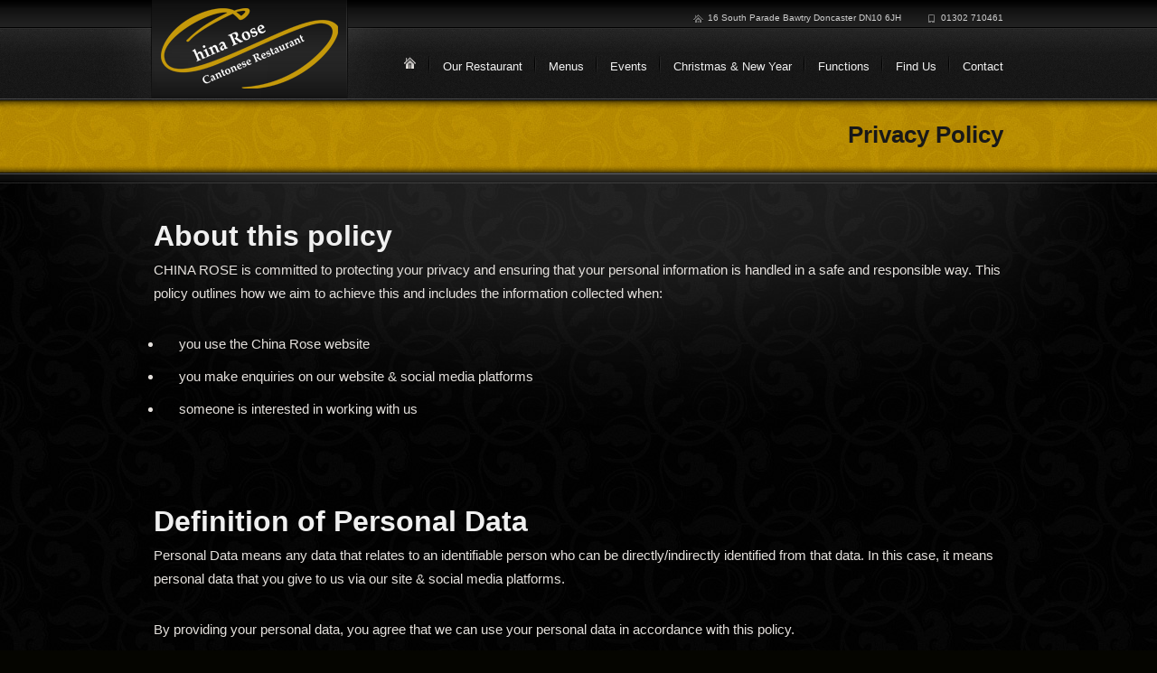

--- FILE ---
content_type: text/html; charset=UTF-8
request_url: https://www.chinarose.co.uk/privacy-policy/
body_size: 9265
content:
<!DOCTYPE html>
<html lang="en-US">
<head>
<meta http-equiv="Content-Type" content="text/html" />
<meta charset="UTF-8" />
<meta name="viewport" content="width=1000,maximum-scale=1.0" />
<title>
	Privacy Policy | China Rose</title>
<link rel="stylesheet" type="text/css" media="all" href="https://www.chinarose.co.uk/wp-content/themes/china-rose/style.css" />
<link rel="pingback" href="https://www.chinarose.co.uk/xmlrpc.php" />

<!-- FAVICON -->
<link rel="icon" type="image/png" href="https://www.chinarose.co.uk/wp-content/uploads/2012/10/favicon-1.ico" />
<!-- BG BUILDER -->

<meta name='robots' content='max-image-preview:large' />
<link rel='dns-prefetch' href='//ajax.googleapis.com' />
<link rel='dns-prefetch' href='//s.w.org' />
<link rel="alternate" type="application/rss+xml" title="China Rose &raquo; Feed" href="https://www.chinarose.co.uk/feed/" />
<link rel="alternate" type="application/rss+xml" title="China Rose &raquo; Comments Feed" href="https://www.chinarose.co.uk/comments/feed/" />
<link rel="alternate" type="text/calendar" title="China Rose &raquo; iCal Feed" href="https://www.chinarose.co.uk/events/?ical=1" />
		<script type="text/javascript">
			window._wpemojiSettings = {"baseUrl":"https:\/\/s.w.org\/images\/core\/emoji\/13.0.1\/72x72\/","ext":".png","svgUrl":"https:\/\/s.w.org\/images\/core\/emoji\/13.0.1\/svg\/","svgExt":".svg","source":{"concatemoji":"https:\/\/www.chinarose.co.uk\/wp-includes\/js\/wp-emoji-release.min.js?ver=5.7.14"}};
			!function(e,a,t){var n,r,o,i=a.createElement("canvas"),p=i.getContext&&i.getContext("2d");function s(e,t){var a=String.fromCharCode;p.clearRect(0,0,i.width,i.height),p.fillText(a.apply(this,e),0,0);e=i.toDataURL();return p.clearRect(0,0,i.width,i.height),p.fillText(a.apply(this,t),0,0),e===i.toDataURL()}function c(e){var t=a.createElement("script");t.src=e,t.defer=t.type="text/javascript",a.getElementsByTagName("head")[0].appendChild(t)}for(o=Array("flag","emoji"),t.supports={everything:!0,everythingExceptFlag:!0},r=0;r<o.length;r++)t.supports[o[r]]=function(e){if(!p||!p.fillText)return!1;switch(p.textBaseline="top",p.font="600 32px Arial",e){case"flag":return s([127987,65039,8205,9895,65039],[127987,65039,8203,9895,65039])?!1:!s([55356,56826,55356,56819],[55356,56826,8203,55356,56819])&&!s([55356,57332,56128,56423,56128,56418,56128,56421,56128,56430,56128,56423,56128,56447],[55356,57332,8203,56128,56423,8203,56128,56418,8203,56128,56421,8203,56128,56430,8203,56128,56423,8203,56128,56447]);case"emoji":return!s([55357,56424,8205,55356,57212],[55357,56424,8203,55356,57212])}return!1}(o[r]),t.supports.everything=t.supports.everything&&t.supports[o[r]],"flag"!==o[r]&&(t.supports.everythingExceptFlag=t.supports.everythingExceptFlag&&t.supports[o[r]]);t.supports.everythingExceptFlag=t.supports.everythingExceptFlag&&!t.supports.flag,t.DOMReady=!1,t.readyCallback=function(){t.DOMReady=!0},t.supports.everything||(n=function(){t.readyCallback()},a.addEventListener?(a.addEventListener("DOMContentLoaded",n,!1),e.addEventListener("load",n,!1)):(e.attachEvent("onload",n),a.attachEvent("onreadystatechange",function(){"complete"===a.readyState&&t.readyCallback()})),(n=t.source||{}).concatemoji?c(n.concatemoji):n.wpemoji&&n.twemoji&&(c(n.twemoji),c(n.wpemoji)))}(window,document,window._wpemojiSettings);
		</script>
		<style type="text/css">
img.wp-smiley,
img.emoji {
	display: inline !important;
	border: none !important;
	box-shadow: none !important;
	height: 1em !important;
	width: 1em !important;
	margin: 0 .07em !important;
	vertical-align: -0.1em !important;
	background: none !important;
	padding: 0 !important;
}
</style>
	<link rel='stylesheet' id='wp-block-library-css'  href='https://www.chinarose.co.uk/wp-includes/css/dist/block-library/style.min.css?ver=5.7.14' type='text/css' media='all' />
<link rel='stylesheet' id='contact-form-7-css'  href='https://www.chinarose.co.uk/wp-content/plugins/contact-form-7/includes/css/styles.css?ver=5.4' type='text/css' media='all' />
<link rel='stylesheet' id='dt_html5reset-css'  href='https://www.chinarose.co.uk/wp-content/themes/china-rose/css/html5reset-1.6.1.css?ver=1.6.1' type='text/css' media='all' />
<link rel='stylesheet' id='dt_style-css'  href='https://www.chinarose.co.uk/wp-content/themes/china-rose/css/style.css?ver=1.0.1' type='text/css' media='all' />
<link rel='stylesheet' id='dt_slider-css'  href='https://www.chinarose.co.uk/wp-content/themes/china-rose/css/slider.css?ver=1.0.1' type='text/css' media='all' />
<link rel='stylesheet' id='dt_skin-yellow-css'  href='https://www.chinarose.co.uk/wp-content/themes/china-rose/css/skin-yellow.css?ver=1.0.1' type='text/css' media='all' />
<link rel='stylesheet' id='dt_custom-css'  href='https://www.chinarose.co.uk/wp-content/themes/china-rose/css/custom.css?ver=1.0.1' type='text/css' media='all' />
<link rel='stylesheet' id='dt_wp-css'  href='https://www.chinarose.co.uk/wp-content/themes/china-rose/css/wp.css?ver=1.0.1' type='text/css' media='all' />
<link rel='stylesheet' id='dt_highslide-css'  href='https://www.chinarose.co.uk/wp-content/themes/china-rose/js/plugins/highslide/highslide.css?ver=1.0.1' type='text/css' media='all' />
<link rel='stylesheet' id='dt_shortcodes-css'  href='https://www.chinarose.co.uk/wp-content/themes/china-rose/css/shortcodes.css?ver=1.0.1' type='text/css' media='all' />
<!--[if lte IE 7]>
<link rel='stylesheet' id='dt_old_ie-css'  href='https://www.chinarose.co.uk/wp-content/themes/china-rose/css/old_ie.css?ver=1.0.1' type='text/css' media='all' />
<![endif]-->
<link rel='stylesheet' id='dt_img_loaded-css'  href='https://www.chinarose.co.uk/wp-content/themes/china-rose/js/plugins/image-loaded/image-loaded.css?ver=1.0.1' type='text/css' media='all' />
<link rel='stylesheet' id='dt_validator-css'  href='https://www.chinarose.co.uk/wp-content/themes/china-rose/js/plugins/validator/validationEngine.jquery.css?ver=1.0.1' type='text/css' media='all' />
<link rel='stylesheet' id='skidStyleSheets-css'  href='https://www.chinarose.co.uk/wp-content/themes/china-rose/plugins/shortcodekid/css/shortcodes.css?ver=5.7.14' type='text/css' media='all' />
<script type='text/javascript' src='https://ajax.googleapis.com/ajax/libs/jquery/1.7.1/jquery.min.js?ver=1.7.1' id='jquery-js'></script>
<script type='text/javascript' src='https://www.chinarose.co.uk/wp-content/themes/china-rose/plugins/shortcodekid/js/shortcodes.js?ver=5.7.14' id='skshortcodes-js'></script>
<script type='text/javascript' src='https://www.chinarose.co.uk/wp-content/themes/china-rose/js/cufon-yui.js?ver=5.7.14' id='cufon-yui-js'></script>
<script type='text/javascript' id='dt_jq_vt-js-extra'>
/* <![CDATA[ */
var DT_vars = {"PageType":"default"};
/* ]]> */
</script>
<script type='text/javascript' src='https://www.chinarose.co.uk/wp-content/themes/china-rose/js/jq_vt.js?ver=5.7.14' id='dt_jq_vt-js'></script>
<script type='text/javascript' src='https://www.chinarose.co.uk/wp-content/plugins/the-events-calendar/vendor/jquery-placeholder/jquery.placeholder.min.js?ver=5.14.1' id='jquery-placeholder-js'></script>
<script type='text/javascript' src='https://www.chinarose.co.uk/wp-content/themes/china-rose/js/plugins/validator/jquery.validationEngine.js?ver=5.7.14' id='jquery-validationEngine-js'></script>
<script type='text/javascript' src='https://www.chinarose.co.uk/wp-content/themes/china-rose/js/plugins/validator/z.trans.en.js?ver=5.7.14' id='z.trans-js'></script>
<script type='text/javascript' src='https://www.chinarose.co.uk/wp-content/themes/china-rose/js/cufon-color-yellow.js?ver=5.7.14' id='cufon-color-yellow-js'></script>
<script type='text/javascript' src='https://www.chinarose.co.uk/wp-content/themes/china-rose/js/plugins/highslide/highslide-full.packed.js?ver=4.1.13' id='dt_highslide-full-js'></script>
<script type='text/javascript' src='https://www.chinarose.co.uk/wp-content/themes/china-rose/js/shortcodes.js?ver=5.7.14' id='dt_shortcodes-js'></script>
<script type='text/javascript' src='https://www.chinarose.co.uk/wp-content/themes/china-rose/js/plugins/image-loaded/jquery.image-loaded.js?ver=5.7.14' id='dt_img_loaded-js'></script>
<script type='text/javascript' src='https://www.chinarose.co.uk/wp-content/themes/china-rose/js/jquery.aw-showcase.js?ver=5.7.14' id='jquery-aw_showcase-js'></script>
<link rel="https://api.w.org/" href="https://www.chinarose.co.uk/wp-json/" /><link rel="alternate" type="application/json" href="https://www.chinarose.co.uk/wp-json/wp/v2/pages/1426" /><link rel="EditURI" type="application/rsd+xml" title="RSD" href="https://www.chinarose.co.uk/xmlrpc.php?rsd" />
<link rel="wlwmanifest" type="application/wlwmanifest+xml" href="https://www.chinarose.co.uk/wp-includes/wlwmanifest.xml" /> 
<meta name="generator" content="WordPress 5.7.14" />
<link rel="canonical" href="https://www.chinarose.co.uk/privacy-policy/" />
<link rel='shortlink' href='https://www.chinarose.co.uk/?p=1426' />
<link rel="alternate" type="application/json+oembed" href="https://www.chinarose.co.uk/wp-json/oembed/1.0/embed?url=https%3A%2F%2Fwww.chinarose.co.uk%2Fprivacy-policy%2F" />
<link rel="alternate" type="text/xml+oembed" href="https://www.chinarose.co.uk/wp-json/oembed/1.0/embed?url=https%3A%2F%2Fwww.chinarose.co.uk%2Fprivacy-policy%2F&#038;format=xml" />
<meta name="tec-api-version" content="v1"><meta name="tec-api-origin" content="https://www.chinarose.co.uk"><link rel="alternate" href="https://www.chinarose.co.uk/wp-json/tribe/events/v1/" />
		<script type="text/javascript">
			jQuery(document).ready(function() {
				jQuery('.sktooltip').each(function() {
					jQuery(this).SKTooltip();
				});
				jQuery('.sk-notification').each(function() {
					jQuery(this).closeNotification();
				});
				jQuery('.skimage-slider').each(function() {
					jQuery(this).skImageSlider();
				});
				jQuery('.sktoggle-open, .sktoggle-closed').each(function() {
					jQuery(this).skToggle();
				});
				jQuery('.sktabbed').each(function() {
					jQuery(this).skTabbed();
				});
			});
		</script><style type="text/css">.recentcomments a{display:inline !important;padding:0 !important;margin:0 !important;}</style>
    

<!-- HIGHSLIDE -->
<script type="text/javascript">
/* <![CDATA[ */
	// DO NOT REMOVE!
	// b21add52a799de0d40073fd36f7d1f89
	if( typeof window['hs'] !== 'undefined' ) {
        hs.graphicsDir = 'https://www.chinarose.co.uk/wp-content/themes/china-rose/js/plugins/highslide/graphics/';
    }
	/* ]]> */
</script>

<!-- GOOGLE ANALITICS -->
<script type="text/javascript">

  var _gaq = _gaq || [];
  _gaq.push(['_setAccount', 'UA-42376832-1']);
  _gaq.push(['_trackPageview']);

  (function() {
    var ga = document.createElement('script'); ga.type = 'text/javascript'; ga.async = true;
    ga.src = ('https:' == document.location.protocol ? 'https://ssl' : 'http://www') + '.google-analytics.com/ga.js';
    var s = document.getElementsByTagName('script')[0]; s.parentNode.insertBefore(ga, s);
  })();

</script>
    <style type="text/css">
    /* bg 1 */
    .pxs_container {
        background-color: #c5990a !important;
        background-image: url("https://www.chinarose.co.uk/wp-content/themes/china-rose/backgrounds/lv1/full/floral-light.jpg") !important;
        background-repeat: repeat !important;
        background-position: left center !important;
    }
        /* bg 2 */
    .pxs_bg .pxs_bg1 {
        background-image: none !important;
        background-repeat: repeat !important;
        background-position: left center !important;
    }
        /* bg 3 */ 
    .pxs_bg .pxs_bg2 {
        background-image: none !important;
        background-repeat: repeat-x !important;
        background-position: left center !important;
    }
        /* top area */
    #breadcrumbs_bg {
        background-image: url("https://www.chinarose.co.uk/wp-content/themes/china-rose/backgrounds/breadcrumbs/full/floral-light.jpg") !important;
        background-repeat: repeat !important;
        background-position: left top !important;
        background-color: #bda700 !important;
    }
    /* body */
        body {
        background-image: url("https://www.chinarose.co.uk/wp-content/themes/china-rose/backgrounds/main/full/floral-dark.jpg") !important;
        background-repeat: repeat !important;
        background-position: left top !important;
        background-color: #050500 !important;
        background-attachment: scroll !important;
    }
    </style>

</head>

<body class="page-template page-template-dt_home_simple page-template-dt_home_simple-php page page-id-1426 tribe-no-js">

	<div id="header_bg">
	<div id="header">
	
	
	
	
	  <div id="logo">
		<div>
			<a href="https://www.chinarose.co.uk/">
								
                <img src="https://www.chinarose.co.uk/wp-content/themes/china-rose/timthumb.php?src=/wp-content/uploads/2012/10/logo-1.png&amp;q=100&amp;a=c&amp;w=196&amp;h=89" alt="China Rose" />
			</a>
		</div>
	  </div>
	  
	  
	  
	  <ul id="topicons">                <li>
                    <span class="adress">16 South Parade Bawtry Doncaster DN10 6JH</span>
                </li>                <li>
                    <span class="phone">01302 710461</span>
                </li></ul>	  
	  
	  
		<ul id="mainmenu" class=""><li class="home"><a href="https://www.chinarose.co.uk" title="Home"></a></li><li id="menu-item-105" class="menu-item menu-item-type-post_type menu-item-object-page current-menu-ancestor current-menu-parent current_page_parent current_page_ancestor menu-item-has-children menu-item-105 act"><a href="https://www.chinarose.co.uk/our-restaurant/">Our Restaurant</a>
<div style="visibility: hidden; display: block;"><ul>
<li id="menu-item-518" class="menu-item menu-item-type-post_type menu-item-object-page menu-item-518"><a href="https://www.chinarose.co.uk/our-restaurant/">Our Restaurant</a></li>
<li id="menu-item-2127" class="menu-item menu-item-type-post_type menu-item-object-page menu-item-2127"><a href="https://www.chinarose.co.uk/25th-anniversary/">Our 25th Anniversary</a></li>
<li id="menu-item-517" class="menu-item menu-item-type-post_type menu-item-object-page menu-item-517"><a href="https://www.chinarose.co.uk/dress-code/">Dress Code</a></li>
<li id="menu-item-1204" class="menu-item menu-item-type-custom menu-item-object-custom menu-item-1204"><a href="/25th-anniversary-party">25th Anniversary Party</a></li>
<li id="menu-item-1911" class="menu-item menu-item-type-post_type menu-item-object-page menu-item-1911"><a href="https://www.chinarose.co.uk/deposit-policy/">Deposit Policy</a></li>
<li id="menu-item-1434" class="menu-item menu-item-type-post_type menu-item-object-page current-menu-item page_item page-item-1426 current_page_item menu-item-1434 act"><a href="https://www.chinarose.co.uk/privacy-policy/">Privacy Policy</a></li>
</ul><i></i></div>
</li>
<li id="menu-item-237" class="menu-item menu-item-type-post_type menu-item-object-page menu-item-237"><a href="https://www.chinarose.co.uk/menu/">Menus</a></li>
<li id="menu-item-502" class="menu-item menu-item-type-custom menu-item-object-custom menu-item-has-children menu-item-502"><a href="/events">Events</a>
<div style="visibility: hidden; display: block;"><ul>
<li id="menu-item-507" class="menu-item menu-item-type-custom menu-item-object-custom menu-item-507"><a href="/events/category/showtime/">SHOWTIME</a></li>
<li id="menu-item-503" class="menu-item menu-item-type-custom menu-item-object-custom menu-item-503"><a href="/events">Full Events List</a></li>
</ul><i></i></div>
</li>
<li id="menu-item-1422" class="menu-item menu-item-type-post_type menu-item-object-page menu-item-1422"><a href="https://www.chinarose.co.uk/christmas-new-year/">Christmas &#038; New Year</a></li>
<li id="menu-item-151" class="menu-item menu-item-type-post_type menu-item-object-page menu-item-151"><a href="https://www.chinarose.co.uk/functions/">Functions</a></li>
<li id="menu-item-194" class="menu-item menu-item-type-post_type menu-item-object-page menu-item-194"><a href="https://www.chinarose.co.uk/how-to-find-us/">Find Us</a></li>
<li id="menu-item-260" class="menu-item menu-item-type-post_type menu-item-object-page menu-item-260"><a href="https://www.chinarose.co.uk/contact/">Contact</a></li>
</ul>
        
	</div>
	</div>
	
	<div id="breadcrumbs_bg"><div id="breadcrumbs_m"><div id="breadcrumbs"><h1><span class="fl">P</span>rivacy Policy</h1></div></div></div>	
	<div id="content_t"></div>
	<div id="content_spot_t">
		<div id="content_spot_b">
			<div id="content" class="section">
<div class="cols">
			<h2><strong>About this policy</strong></h2>
<p>CHINA ROSE is committed to protecting your privacy and ensuring that your personal information is handled in a safe and responsible way. This policy outlines how we aim to achieve this and includes the information collected when:</p>
<ul>
<li>you use the China Rose website</li>
<li>you make enquiries on our website &amp; social media platforms</li>
<li>someone is interested in working with us</li>
</ul>
<p>&nbsp;</p>
<h2><strong>Definition of Personal Data</strong></h2>
<p>Personal Data means any data that relates to an identifiable person who can be directly/indirectly identified from that data. In this case, it means personal data that you give to us via our site &amp; social media platforms.</p>
<p>By providing your personal data, you agree that we can use your personal data in accordance with this policy.</p>
<p>Ensure you understand this policy in its entirety and take your time to read it.<br />
&nbsp;</p>
<h2><strong>Who are we?</strong></h2>
<p>CHINA ROSE is a restaurant based in Bawtry, Doncaster</p>
<p>Our registered address is: 16 South Parade, Bawtry, Doncaster DN10 6JH<br />
&nbsp;</p>
<h2><strong>How do we collect information from you?</strong></h2>
<p>We collect information from you:</p>
<ul>
<li>when you make a booking.</li>
<li>when you visit the restaurant (preferences, allergies etc.).</li>
<li>make an enquiry.</li>
<li>when you sign up to marketing emails.</li>
</ul>
<p>&nbsp;</p>
<h2><strong>What type of information is collected from you?</strong></h2>
<p>You may be asked to submit personal information about yourself when you make a booking. We will collect this information so we can fulfill your booking request and you may dine at our restaurant.</p>
<p>When you make a booking:</p>
<p>&nbsp;</p>
<p>CHINA ROSE collects information such as:</p>
<ul>
<li>title</li>
<li>name</li>
<li>e-mail address (used for booking confirmation and post-dining feedback emails)</li>
<li>home or work address</li>
<li>billing information taken for deposits, or holding credit card information for use in the case of no-shows (where applicable)</li>
<li>telephone number</li>
<li>company name</li>
<li>dietary requests</li>
<li>marketing preferences (whether you opt-in or opt-out)</li>
</ul>
<p>When you access our sites:</p>
<p>There is “Device Information” about your computer hardware and software that is automatically collected by CHINA ROSE. This information can include:</p>
<ul>
<li>device type (e.g. mobile, computer, laptop, tablet)</li>
<li>cookies</li>
<li>operating system</li>
<li>IP address</li>
<li>browser type</li>
<li>browser information (e.g., type, language, and history)</li>
<li>domain names</li>
<li>access times</li>
<li>settings</li>
<li>referring website addresses</li>
<li>other data about your device to provide the services as otherwise described in this policy.</li>
</ul>
<p>Location information:</p>
<p>If you use our website, we may receive your generic location</p>
<p>Careers:</p>
<p>You may submit your CV if you’re interested in working for us to <a href="mailto:info@chinarose.co.uk">info@chinarose.co.uk</a>  This information may include:</p>
<ul>
<li>personal details</li>
<li>employment details</li>
<li>education</li>
<li>salary history</li>
<li>other relevant details</li>
</ul>
<p>We will use this information to assess your application. We may also keep it in our records for future reference. Please get in contact if you would no longer like us to hold your records at info@chinarose.co.uk<br />
&nbsp;</p>
<h2><strong>How is your information used? </strong></h2>
<p>Our use of your personal data will always have a lawful basis, either because it is necessary to complete a booking, because you have consented to our use of your personal data (e.g. by subscribing to emails), or because it is in our legitimate interests.</p>
<p>We require the information outlined in the previous section to understand your needs and provide you with a better service, and in particular for the following reasons:</p>
<ul>
<li>Internal record keeping.</li>
<li>Send you service emails (booking confirmation and post-dining feedback).</li>
<li>Improve our products and services.</li>
<li>Send marketing communications if you have opted in to receive them.</li>
<li>We may use the information to customise the website according to your interests.</li>
</ul>
<p>&nbsp;</p>
<h2><strong>Who has access to your information?</strong></h2>
<p>We will not sell, distribute, or lease your personal information to third parties. Any personal information we request from you will be safeguarded under current legislation.</p>
<p>We will only share your information with companies if necessary to deliver services on our behalf.  For example service providers, third-party payment processors, and other third parties to provide our sites and fulfil your requests, and as otherwise consented to by you or as permitted by applicable law.</p>
<p>You may choose to restrict the collection or use of your personal information at any point.  Please refer to the Your Choices section of this Privacy Policy for details.<br />
&nbsp;</p>
<h2><strong>How and where do we store data? </strong></h2>
<p>We only keep your personal data for as long as we have your permission to keep it.<br />
&nbsp;</p>
<h2><strong>Your choices</strong></h2>
<p>We will not contact you for marketing purposes by email, phone or text message unless you have given your prior consent. We will not pass your details to any third parties for marketing purposes unless you have expressly permitted us to. Furthermore, you can change your marketing preferences at any time by contacting us by email at info@chinarose.co.uk</p>
<p>You have a right to request a copy of the personal information that CHINA ROSE holds about you and have any inaccuracies corrected. Any such requests should be made to this email address info@chinarose.co.uk</p>
<p>You have the right to withdraw your consent to us using your personal data at any time, and to request that we delete it. We do not keep your personal data for any longer than is necessary in light of the reason(s) for which it was first collected. Data will, therefore, be retained for as long as we have your permission to keep it.</p>
<h2></h2>
<h2><strong>Security </strong></h2>
<p>Data security is very important to us, and to protect your data we have taken suitable measures to safeguard and secure data collected through our Site.<br />
&nbsp;</p>
<h2><strong>Use of ‘cookies’</strong></h2>
<p>Like many other websites, we use cookies. We use them to help you personalise your online experience.</p>
<p>A cookie is a text file that is placed on your hard disk by a web page server which allows the website to recognise you when you visit. Cookies only collect data about browsing actions and patterns, and do not identify you as an individual.</p>
<p>We use cookies for the following purposes:-</p>
<ul>
<li>Authentication, personalisation and security: cookies help us verify your account and device and determine when you log in, so we can make it easier for you to access the services and provide the appropriate experiences and features. We also use cookies to help prevent fraudulent use of login credentials.</li>
<li>Performance and analytics: cookies help us analyse how the services are being accessed and used, and enable us to track the performance of the services. For example, we use cookies to determine if you viewed a page or opened an email. This helps us provide you with information that you find interesting. We also use cookies to provide insights regarding your End Users and your sites’ performance, such as page views, conversion rates, device information, visitor IP addresses, and referral sites.</li>
<li>Third Parties: Third Party services may use cookies to help you sign into their services from our services. We also may use third-party cookies, such as Google Analytics, to assist with analysing performance. Any third party cookie usage is governed by the privacy policy of the third party placing the cookie.</li>
<li>Opting Out: You can set your browser to not accept cookies, but this may limit your ability to use the services.</li>
</ul>
<p>Our Site may contain links to other websites. Please note that we have no control over how your data is collected, stored, or used by other websites and we advise you to check the privacy policies of any such websites before providing any data to them.<br />
&nbsp;</p>
<h2><strong>What happens if our business changes hands?</strong></h2>
<p>We may, from time to time, expand or reduce our business and this may involve the sale and/or the transfer of control of all or part of our business. Any personal data that you have provided will, where it is relevant to any part of our business that is being transferred, be transferred along with that part. The new owner or newly controlling party will, under the terms of this Privacy Policy, be permitted to use that data only for the same purposes for which it was originally collected by us.</p>
<p>In the event that any of your data is to be transferred in such a manner, you will not be contacted in advance and informed of the changes</p>
<p>For more information, please feel free to contact us at: info@chinarose.co.uk<br />
&nbsp;</p>
<h2><strong>Changes to this statement</strong></h2>
<p>CHINA ROSE will occasionally update this Privacy Policy to reflect company and customer feedback. CHINA ROSE encourages you to periodically review this statement to be informed of how CHINA ROSE  is protecting your information. This policy was last updated in June 2018<br />
&nbsp;</p>
<h2><strong>Contact Information</strong></h2>
<p>CHINA ROSE welcomes your comments regarding this Privacy Policy. If you believe that CHINA ROSE has not adhered to this Privacy Policy, please contact CHINA ROSE at <a href="mailto:info@chinarose.co.uk">info@chinarose.co.uk</a>  We will aim to use commercially reasonable efforts to promptly determine and remedy the problem.</p>
		
</div>

		</div><!-- /content_spot_b -->
	</div><!-- /content_spot_t -->
</div><!-- /content_t -->


<div id="bottom">
  <div>
    <span>
		<a href="https://www.keyholecreativemedia.com">Website Design in Doncaster</a> by <a href="https://www.keyholecreativemedia.com">Keyhole Creative</a>					
			
	</span>
    <ul>                <li>
                    <a href="https://twitter.com/ChinaRoseBawtry" target="_blank" title="Twitter"><img src="https://www.chinarose.co.uk/wp-content/themes/china-rose/images/social/Twitter.png" width="14" height="14" alt="Twitter" /></a>
                </li></ul>		
  </div>
</div>


		<script>
		( function ( body ) {
			'use strict';
			body.className = body.className.replace( /\btribe-no-js\b/, 'tribe-js' );
		} )( document.body );
		</script>
		<script> /* <![CDATA[ */var tribe_l10n_datatables = {"aria":{"sort_ascending":": activate to sort column ascending","sort_descending":": activate to sort column descending"},"length_menu":"Show _MENU_ entries","empty_table":"No data available in table","info":"Showing _START_ to _END_ of _TOTAL_ entries","info_empty":"Showing 0 to 0 of 0 entries","info_filtered":"(filtered from _MAX_ total entries)","zero_records":"No matching records found","search":"Search:","all_selected_text":"All items on this page were selected. ","select_all_link":"Select all pages","clear_selection":"Clear Selection.","pagination":{"all":"All","next":"Next","previous":"Previous"},"select":{"rows":{"0":"","_":": Selected %d rows","1":": Selected 1 row"}},"datepicker":{"dayNames":["Sunday","Monday","Tuesday","Wednesday","Thursday","Friday","Saturday"],"dayNamesShort":["Sun","Mon","Tue","Wed","Thu","Fri","Sat"],"dayNamesMin":["S","M","T","W","T","F","S"],"monthNames":["January","February","March","April","May","June","July","August","September","October","November","December"],"monthNamesShort":["January","February","March","April","May","June","July","August","September","October","November","December"],"monthNamesMin":["Jan","Feb","Mar","Apr","May","Jun","Jul","Aug","Sep","Oct","Nov","Dec"],"nextText":"Next","prevText":"Prev","currentText":"Today","closeText":"Done","today":"Today","clear":"Clear"}};/* ]]> */ </script><script type='text/javascript' src='https://www.chinarose.co.uk/wp-includes/js/dist/vendor/wp-polyfill.min.js?ver=7.4.4' id='wp-polyfill-js'></script>
<script type='text/javascript' id='wp-polyfill-js-after'>
( 'fetch' in window ) || document.write( '<script src="https://www.chinarose.co.uk/wp-includes/js/dist/vendor/wp-polyfill-fetch.min.js?ver=3.0.0"></scr' + 'ipt>' );( document.contains ) || document.write( '<script src="https://www.chinarose.co.uk/wp-includes/js/dist/vendor/wp-polyfill-node-contains.min.js?ver=3.42.0"></scr' + 'ipt>' );( window.DOMRect ) || document.write( '<script src="https://www.chinarose.co.uk/wp-includes/js/dist/vendor/wp-polyfill-dom-rect.min.js?ver=3.42.0"></scr' + 'ipt>' );( window.URL && window.URL.prototype && window.URLSearchParams ) || document.write( '<script src="https://www.chinarose.co.uk/wp-includes/js/dist/vendor/wp-polyfill-url.min.js?ver=3.6.4"></scr' + 'ipt>' );( window.FormData && window.FormData.prototype.keys ) || document.write( '<script src="https://www.chinarose.co.uk/wp-includes/js/dist/vendor/wp-polyfill-formdata.min.js?ver=3.0.12"></scr' + 'ipt>' );( Element.prototype.matches && Element.prototype.closest ) || document.write( '<script src="https://www.chinarose.co.uk/wp-includes/js/dist/vendor/wp-polyfill-element-closest.min.js?ver=2.0.2"></scr' + 'ipt>' );( 'objectFit' in document.documentElement.style ) || document.write( '<script src="https://www.chinarose.co.uk/wp-includes/js/dist/vendor/wp-polyfill-object-fit.min.js?ver=2.3.4"></scr' + 'ipt>' );
</script>
<script type='text/javascript' src='https://www.chinarose.co.uk/wp-includes/js/dist/hooks.min.js?ver=d0188aa6c336f8bb426fe5318b7f5b72' id='wp-hooks-js'></script>
<script type='text/javascript' src='https://www.chinarose.co.uk/wp-includes/js/dist/i18n.min.js?ver=6ae7d829c963a7d8856558f3f9b32b43' id='wp-i18n-js'></script>
<script type='text/javascript' id='wp-i18n-js-after'>
wp.i18n.setLocaleData( { 'text direction\u0004ltr': [ 'ltr' ] } );
</script>
<script type='text/javascript' src='https://www.chinarose.co.uk/wp-includes/js/dist/vendor/lodash.min.js?ver=4.17.21' id='lodash-js'></script>
<script type='text/javascript' id='lodash-js-after'>
window.lodash = _.noConflict();
</script>
<script type='text/javascript' src='https://www.chinarose.co.uk/wp-includes/js/dist/url.min.js?ver=7c99a9585caad6f2f16c19ecd17a86cd' id='wp-url-js'></script>
<script type='text/javascript' id='wp-api-fetch-js-translations'>
( function( domain, translations ) {
	var localeData = translations.locale_data[ domain ] || translations.locale_data.messages;
	localeData[""].domain = domain;
	wp.i18n.setLocaleData( localeData, domain );
} )( "default", { "locale_data": { "messages": { "": {} } } } );
</script>
<script type='text/javascript' src='https://www.chinarose.co.uk/wp-includes/js/dist/api-fetch.min.js?ver=25cbf3644d200bdc5cab50e7966b5b03' id='wp-api-fetch-js'></script>
<script type='text/javascript' id='wp-api-fetch-js-after'>
wp.apiFetch.use( wp.apiFetch.createRootURLMiddleware( "https://www.chinarose.co.uk/wp-json/" ) );
wp.apiFetch.nonceMiddleware = wp.apiFetch.createNonceMiddleware( "747621a54e" );
wp.apiFetch.use( wp.apiFetch.nonceMiddleware );
wp.apiFetch.use( wp.apiFetch.mediaUploadMiddleware );
wp.apiFetch.nonceEndpoint = "https://www.chinarose.co.uk/wp-admin/admin-ajax.php?action=rest-nonce";
</script>
<script type='text/javascript' id='contact-form-7-js-extra'>
/* <![CDATA[ */
var wpcf7 = [];
/* ]]> */
</script>
<script type='text/javascript' src='https://www.chinarose.co.uk/wp-content/plugins/contact-form-7/includes/js/index.js?ver=5.4' id='contact-form-7-js'></script>
<script type='text/javascript' src='https://www.chinarose.co.uk/wp-includes/js/wp-embed.min.js?ver=5.7.14' id='wp-embed-js'></script>
</body>
</html>

--- FILE ---
content_type: text/css
request_url: https://www.chinarose.co.uk/wp-content/themes/china-rose/style.css
body_size: 1439
content:
/*
Theme Name: China Rose
Theme URI: http://www.thedesign-works.net	
Author: The Design Works
Author URI: http://www.thedesign-works.net	
Description: 
Version: 1.0.1
License:
License URI:
Tags: parallax, portfolio, creative, gallery, dark, black, custom-background, slider, slideshow, background builder, shortcodes, custom layout
*/

.wp-caption {}
.wp-caption {}
.sticky {}
.gallery {}
.bypostauthor {}
.alignright {}
.alignleft {}
.aligncenter {}
.alignnone {}

h2 {
	font-size: 32px !important;
}

h3 {
	font-size: 24px !important;
}

#mainmenu li a {
    text-decoration: none;
    font-size: 13px;
    padding: 0 0 7px 14px;
}

.article img {
max-width: 100%

}

.cols > h2 {
    max-width: 940px;
    margin: 20px 0px 7px 10px !important;
}
#content img {
    max-width: 100% !important;
	height: auto;
}

.frame.position-center {
    max-width: 99% !important;
}

.tribe-events-cal-links {
    display: none !important;
}

.tribe-events-event-meta {
    display: none !important;
}

#tribe-events-bar {
    display: none !important;
}

.tribe-events-list h2.tribe-events-page-title {
    color: #fff !important;
}

.tribe-events-list-separator-month span {
    background-color: #000 !important;
    border: 1px solid #999 !important;
}

.events-list .tribe-events-loop, .single-tribe_organizer .tribe-events-loop, .single-tribe_venue .tribe-events-loop, .tribe-events-day .tribe-events-loop {
    max-width: 960px !important;
}

.tribe-events-button {
    display: none !important;
}

h2.tribe-events-page-title a {
    color: #fff !important;
}

#tribe-events .tribe-events-button, #tribe-events .tribe-events-button:hover, #tribe_events_filters_wrapper input[type=submit], .tribe-events-button, .tribe-events-button.tribe-active:hover, .tribe-events-button.tribe-inactive, .tribe-events-button:hover, .tribe-events-calendar td.tribe-events-present div[id*=tribe-events-daynum-], .tribe-events-calendar td.tribe-events-present div[id*=tribe-events-daynum-]>a {
    background-color: #c5990a !important;
}

#tribe-events-content .tribe-events-tooltip h4, #tribe_events_filters_wrapper .tribe_events_slider_val, .single-tribe_events a.tribe-events-gcal, .single-tribe_events a.tribe-events-ical {
    color: #c5990a !important;
}

.single-tribe_events .tribe-events-single-event-title {
    padding-bottom: 10px !important;
}

.post-type-archive-tribe_events #breadcrumbs h1 {
    display: none !important;
}

.page-id-1426 #content ul{
	list-style: disc !important;
	color: #e4e0dc !important;
	
}

.button {
	background: #c5990a;
    color: #fff;
    padding: 10px 20px;
    display: inline-block;
	transition: all 0.2s ease-in-out;
}

.button:hover {
	background: #80640a;
}

.tribe-events-page-title a {
    color: #666 !important;
}

.under-banner {
	    margin-bottom: 20px;
}

.banner-notice {
	text-align: center;
    font-size: 16px;
    line-height: 24px;
    padding: 10px;
    background:  #730003;
    color: #e4e0dc;
    margin: 10px 0 30px;

}

.banner-notice2 {
text-align: center;
    font-size: 14px;
    line-height: 24px;
    padding: 10px;
    border: 3px solid #730003;
    color: #e4e0dc;
    margin: 30px 0;

}

.home .cols {
	
}

body {
	font: normal 15px/20px 'Lucida Sans Unicode', 'Lucida Grande', Arial, san-serif !important;
	line-height: 26px !important;
}

.cols > p {
    padding: 0 10px 30px !important;
}

.cr-button {
	background: #a99652;
    color: #fff;
    font-weight: bold;
    display: inline-block;
    padding: 10px 20px;
    font-size: 16px;
    margin: 20px 0;
}

.cr-button:hover {
	background: #7e703c;
	webkit-transition: background-color 1000ms linear;
    -ms-transition: background-color 1000ms linear;
    transition: background-color 1000ms linear;
}

.tribe-events-notices {
    background: transparent !important;
    border: none !important;
    color: #fff !important;
    margin: 10px 0 18px !important;
    padding: 0px !important;
    text-shadow: none !important;
}

.single-tribe_events .tribe-events-single-event-title {
    color: #fff !important;

}

.tribe-events-schedule h2 {
    color: #fff !important;
	font-size: 20px !important;
}

 .summary {
	color: #333 !important;
}

#tribe-events-content .tribe-events-calendar div[id*=tribe-events-event-] h3.tribe-events-month-event-title {
    font-size: 20px !important;
}

#tribe-events-content .tribe-events-calendar td.tribe-events-othermonth {
    background: #bababa !important;
}

.re-open {
	    background-color: #c5990a !important;
    padding: 40px;
    color: #fff;
    background-image: url(https://www.chinarose.co.uk/wp-content/themes/china-rose/backgrounds/lv1/full/floral-light.jpg) !important;
    background-repeat: repeat !important;
    background-position: left center !important;
	border-radius: 10px;
	
}

.re-open h2{
 	font-weight: bold  !important;
    color: #fff  !important;
	margin-bottom: 20px;

}

.re-open-inner {
 	background: #00000029;
    padding: 20px;
    margin-bottom: 20px;
    border-radius: 10px;
}

.re-open-inner strong {
    font-size: 16px;
}

.home-show-left {
	float: left;
	width: 30%;
}

.home-show  {
	display: block;
	overflow: auto;
	background: #222;
	padding: 18px;
	margin-bottom: 40px;
}

.home-show-left img {
	width: 100%;
	display: block;
	
}

.home-show-right {
	
	float: left;
	width: 66%;
	padding: 10px 0 0 2%;
}

.grey-full {
    width: 924px;
	float: left;
    background: #222;
    padding: 18px;
    margin-bottom: 40px;
}

.grey-half-1 {
	float: left;
    width: 44%;
    background: #222;
    padding: 2%;
    margin-bottom: 40px;
	height: 190px;
}

.grey-half-2 {
	float: left;
    width: 44%;
    margin-left: 4%;
    background: #222;
    padding: 2%;
    margin-bottom: 40px;
	height: 190px;
}

.home h2 {
	color: #b98e00;
    border-bottom: 1px solid #444;
    margin-bottom: 12px;
}



--- FILE ---
content_type: text/css
request_url: https://www.chinarose.co.uk/wp-content/themes/china-rose/css/style.css?ver=1.0.1
body_size: 7323
content:
/* CSS Document */
html {
	overflow-x:hidden;
}
body {
 -webkit-text-size-adjust:none;
 }
html, body{ 
	margin: 0;
	padding: 0;
	min-width: 998px;
	overflow-x:hidden;
	position: relative;
}
body, td, th, button{
	font: normal 13px/20px 'Lucida Sans Unicode', 'Lucida Grande', Arial, san-serif;
	
	
	color: #e4e0dc;
}
label{
	font: normal 12px/20px 'Lucida Sans Unicode', 'Lucida Grande', Arial, san-serif;
}
input[type=submit]{
	border: none;
	background: none;
	margin: 0;
	padding: 0;
	text-decoration: underline;
	cursor: pointer;
}
input[type=submit]:hover{
	text-decoration: none;
}
.cols.benefits input[type=password]{
	color: #262626;
	text-shadow:none;
	border-color: #b6b6b6;
	background: #ededed;
}
.cols.benefits input[type=submit]{
/*	color: #262626; */
	text-shadow:none;
}
input, select, textarea{
	font: normal 12px/20px 'Lucida Sans Unicode', 'Lucida Grande', Arial, san-serif;
	text-shadow: 1px 1px 0 #000;
	background: #252525;
	border: solid #2d2d2d 1px;
	border-top-color: #000;
	border-left-color: #000;
	resize:none;
	margin: 0;
	padding: 0;
	font-style: italic;
	color: #636363;
}
/*textarea:focus, input:focus{
	font-style: normal;
	color: #e4e0dc;
}*/
body{
	background: #191919 url(../images/bg.jpg) repeat;
}


h1, h2, h3{
	font: normal 26px/30px 'Lucida Sans Unicode', 'Lucida Grande', Arial, san-serif;
	margin: 0;
	padding: 0;

}

.home h1 {
	padding-bottom: 10px;
    color: #b98e00 !important;
    font-size: 38px!important;
    margin-top: 20px !important;
}
h4{
	font: normal 16px/20px 'Lucida Sans Unicode', 'Lucida Grande', Arial, san-serif;
	margin: 0 0 10px 0;
	padding: 0;
}
.cols > h4{
	max-width:940px;
	margin: 0 0px 10px 10px;
}
h5{
	font: normal 14px/20px 'Lucida Sans Unicode', 'Lucida Grande', Arial, san-serif;
	margin: 0 0 10px 0;
	padding: 0;
}
.cols > h5{
	max-width:940px;
	margin: 0 0px 10px 10px;
}
h6{
	font: normal 12px/20px 'Lucida Sans Unicode', 'Lucida Grande', Arial, san-serif;
	margin: 0;
	padding: 0;
}
.cols > h6{
	max-width:940px;
	margin: 0 0px 0px 10px;
}
h3 img{
	float: left;
	margin: 7px 5px 0 0;
	vertical-align: top;
}

h1{
	padding-bottom: 4px;
	margin-bottom: 16px;
	background: url(../images/h1_bg.png) repeat-x 0 bottom;
}
.cols > h1{
	max-width:940px;
	margin: 0 0px 16px 10px;
	clear:both;
}
h3{
	margin-bottom: 20px;
}
.cols > h3{
	max-width:940px;
	margin: 0 0px 20px 10px;
}
h2{
	padding-bottom: 3px;
	margin-bottom: 7px;
}
.col_1-4 h2 img {
	margin:0 5px -5px 0;
}
h2 cufon {
	top:-1px !important;
}
.cols > h2{
	max-width:940px;
	margin: 0 0px 7px 10px;
}
.cufon-loading h1, .cufon-loading h2, .cufon-loading h3, .cufon-loading h4, .cufon-loading h5, .cufon-loading h6, .cufon-loading #mainmenu{
	visibility: hidden;
}

.light_gray{
	color: #e4e0dc;
}
.mid_gray{
	color: #5d5d58;
}
#aside .item .mid_gray {
	margin:0 0 0px 0;
}
#footer .mid_gray {
	color:#E4E0DC;
}
.dark_gray{
	color: #636363;
}
blockquote{
	color: #808080;
	margin: 10px 0 20px 0;
	padding: 0 0px 0px 20px;
	float:left;
}
blockquote p {
	padding:0;
}
.right blockquote{
	margin: 10px 0 2px 0;
	padding: 0 0 3px 20px;
}
p{
	margin: 0 0 0 0;
	padding: 0 0 10px 0;
}
a{
	text-decoration: underline;
}
a:hover{
	text-decoration: none;
}
.cufon-loading .cufon{
	visibility: hidden;
}

a.light{
	color: #e4e0dc;
}
#content ul{
	color: #808080;
	margin: 0 0 20px 20px;
	list-style: none;
}
#content ul li{
	padding-left: 18px;
	margin-bottom: 10px;
}
#content ol{
	color: #808080;
	margin: 0 0 20px 20px;
	list-style-position: inside;
}
#content ol li{
	margin-bottom: 10px;
}
#content #aside ul{
	margin: 0 0 20px 0px;
}
#content #aside ul.our_clients{
	margin: 0;
}
#content #aside ul ul{
	margin: 10px 0 20px 20px;
}
#content #aside .widget ul{
	margin: 0 0 0px 0px;
}

#header_bg{
	height: 111px;
	background: url(../images/topline_bg.jpg) repeat-x 0 0;
}
#header{
	width: 940px;
	margin: 0 auto;
	position: relative;
}
.preloader { display: block; background:url(../images/ajax-loader.gif) center center no-repeat; }
#logo{
	position: absolute;
	left: 0;
	top: 0;
	padding-left: 50px;
	background: url(../images/logo_l.jpg) no-repeat 0 0;
	margin-left: -52px;
	max-width:900px;
}
	#logo div{
		padding-right: 51px;
		background: url(../images/logo_r.png) no-repeat right 0;
		display:table;
	}
		#logo div a{
			display: table-cell;
			max-width:900px;
			height:116px;
			text-align:center;
			vertical-align:middle;
			padding: 0 10px 0 10px;
			text-decoration:none;
		}
#topicons{
	list-style: none;
	position: absolute;
	right: 0;
	top: 5px;
}
	#topicons li{
		float: left;
		margin: 0 0 0 30px;
		padding: 0;
	}
		#topicons li span, #topicons li a{
			font-size: 10px;
			color: #cccccc;
			text-decoration: none;
		}
		#topicons li a:hover{
			text-decoration: underline;
		}
		#topicons li span.adress{
			background: url(../images/adress_ico.png) no-repeat 0 0;
			padding-left: 16px;
		}
		#topicons li span.phone{
			background: url(../images/phone_ico.png) no-repeat 0 0;
			padding-left: 14px;
		}
		#topicons li span.mail{
			background: url(../images/mail_ico.png) no-repeat 0 0;
			padding-left: 18px;
		}
		#topicons li span.skype{
			background: url(../images/skype_ico.png) no-repeat 0 0;
			padding-left: 17px;
		}
	/*	#topicons li a:hover{
			text-decoration: underline;
			color: #f1f1f1;
			background-position: 0 -20px;
		}*/
		
#mainmenu{
	list-style: none;
	position: absolute;
	right: 0;
	top: 60px;
	z-index: 1000;
}
	#mainmenu li{
		position: relative;
		float: left;
		margin: 0 0 0 13px;
		padding: 0 0 0 2px;
		background: url(../images/mainmenu_spread.png) no-repeat 0 2px;
		z-index: 1001;
	}
		#mainmenu li a{			text-decoration: none;
			font-size: 13px;
			padding: 0 0 7px 14px;
		}
	#mainmenu li.home{
		background: none;
	}
		#mainmenu li.home a{
			display: block;
			width: 14px;
			height: 14px;
			overflow: hidden;
			padding: 0;
			margin: 3px 0 0 0;
		}
		#mainmenu li.home a:hover{
			background-position: 0 -14px;
		}
		#mainmenu li div{
			position: absolute;
			top: 22px;
			left: 1px;
			width: 204px;
			display: none;
			z-index: 1002;
		}
			#mainmenu li div div {
				 left: 193px;
				 top: -27px;
				 width: 204px;
				 display: none;
				 z-index: 1002;
				 position: absolute;
			}
		#mainmenu li:hover div{
			display: block;
		}
		#mainmenu li:hover div div {
			display:none;
		}
		#mainmenu div li:hover div{
			display: block;
		}
			#mainmenu li div i{
				display: block;
				width: 204px;
				height: 4px;
				line-height: 4px;
				background: url(../images/ddmenu_b.png) no-repeat 0 0;
			}
			#mainmenu li div ul{
				list-style: none;
				background: url(../images/ddmenu_bg.png) no-repeat 0 0;
				padding: 24px 0 4px 8px;
				z-index: 1003;
			}
				
				#mainmenu li div ul li{
					background:none;
					float: none;
					margin: 0;
					padding: 0;
				}
				#mainmenu > li > div > ul > li.act > a, #mainmenu li div ul li ul li.act a{
					color: #f1f1f1;
				}
					#mainmenu li div ul li div ul{
						background: url(../images/ddmenu_bg-2.png) no-repeat 0 9px;
						padding: 26px 0 5px 8px;
						z-index: 1003;
					
					}
					#mainmenu li div ul li a{					
						display: block;
						padding: 0 14px 0 7px;
						margin: 0 0px 10px 0;
						font-size: 12px;
						color: #7a7a7a;
					}
					#mainmenu > li > div > ul > li.droup > a {
						background:url(../images/drop_li.png) no-repeat right 8px;
						margin: 0 11px 10px 0;
					}
					#mainmenu li div ul li a span{
						white-space: nowrap;
					}
					#mainmenu li div ul li a:hover{
						color: #f1f1f1;
						text-decoration: underline;
					}
					#mainmenu > li > div > ul > li.droup > a:hover, #mainmenu > li > div > ul > li.act.droup > a {
						background:url(../images/drop_li_h.png) no-repeat right 9px;
					}
#breadcrumbs_bg{
	background:transparent url(../images/slider/bg.png) repeat top left;
}
#breadcrumbs_m{
	background:transparent url(../images/breadcrumbs_mask.png) repeat top left;
}
#breadcrumbs{
	width: 940px;
	height:80px;
	position:relative;
	overflow: hidden;
	margin: 0 auto;
	text-shadow: none;
	color: #262626;
}
	#breadcrumbs ul{
		list-style: none;
		position: absolute;
		left: 0;
		top: 30px;
	}
		#breadcrumbs ul li{
			float: left;
		}
			#breadcrumbs ul li a{
				color: #262626;
				text-decoration: underline;
				padding-right: 19px;
				margin-right: 8px;
			}
			#breadcrumbs ul li a:hover{
				text-decoration: none;
			}
	#breadcrumbs h1{
		position: absolute;
		right: 0;
		top: 23px;
		background: none;
		font-size: 26px;
		line-height: 30px;
		font-weight: bold;
		color: #181818;
		text-shadow: none;
	}

#content_t{
	height: 12px;
	background: url(../images/cont_bg.png) repeat-x 0 0
}
#content_spot_t{
	margin-top: -12px;
	background: url(../images/cont_spot_t.png) no-repeat center 0;
	
}
#content_spot_b{
	background: url(../images/cont_spot_b.png) no-repeat center bottom;
	min-height:100%;
}
	#content .widget{
		width: 260px;
		min-height: 30px;
		margin: 0 0 0 -2px;
		color: #fff;
		padding: 0px 22px 14px 22px;
		
		
	}
		#content .widget a{
			color: #c5990a;			
		}
    #content .widget_b{
		
		height: 3px;
		line-height: 3px;
		overflow: hidden;
		margin: 0 0 13px -2px;
	}
	
	.spread_20.last {
		height:0;
	}
#footer_t{
	height: 7px;
	margin-top: -7px;
	background: url(../images/footer_t.png) repeat-x 0 0;
}
#footer_bg{
	min-height: 150px;
	background: #111111 url(../images/footer_spot.png) no-repeat center 0;
	padding-bottom: 35px;
}
#footer{
	color: #636363;
}
#bottom{
	min-height: 42px;
	background: #111111 url(../images/bottline_bg.png) no-repeat center 0;
}
	#bottom div{
		width: 940px;
		margin: 0 auto;
		padding-top: 11px;
	}
		#bottom div span{
			float: left;
			font-size: 10px;
			color: #636363;
		}
			#bottom div a {
				color:#515151;
			}
		#bottom div ul{
			list-style: none;
			float: right;
		}
			#bottom div ul li{
				float: left;
				width: 21px;
				height: 21px;
				margin-left: 9px;
			}
				#bottom div ul li a{
					display: block;
					padding: 4px 0 0 4px;
					width: 17px;
					height: 17px;
					background: #262626 url(../images/social_bg.png) no-repeat 0 0;
					vertical-align: top
				}
				#bottom div ul li a:hover{
					background-color: #404040;
				}
					#bottom div ul li a img{
						vertical-align: top
					}
					
.section{
	width: 960px;
	margin: 0 auto;
	padding: 35px 0 25px 0;
/*	overflow: hidden; */
}
#content {
	min-height:100%;
}
.section:after {
    clear: both;
    content: "";
    display: block;
    height: 0;
}	
.cols{
	width: 960px;
	margin-bottom: 20px;
}


.cols:after {
    clear: both;
    content: "";
    display: block;
    height: 0;
}


.cols > p{
	padding: 0 10px 10px;
}

.col_1-2{
	width: 460px;
	paddingt: 0 10px;
	float: left;
}
.col_1-3{
	width: 300px;
	padding: 0 10px;
	float: left;
}
.col_2-3.cont_holder .col_1-3.position-left {
	float:left;
	padding:0;
	margin:20px 20px 0 0;
}
.col_2-3.cont_holder .col_1-3.position-right{
	float:right;
	padding:0;
	margin:20px 0px 0 20px;
}

.col_1-3.position-left {
	float:left;
	padding:0;
/*	margin:10px 10px 0 10px; */
	margin: 0 10px;
}
.col_1-3.position-right{
	float:right;
	padding:0;
/*	margin:10px 10px 0 10px; */
	margin: 0 10px;
}
.col_2-3{
	width: 620px;
	padding: 0 10px;
	float: left;
}
	.col_2-3.cont_holder{
		width: 600px;
		padding: 0 30px 0 10px
	}
		.col_2-3.cont_holder .cols {
			width:622px;
		}
		.col_2-3.cont_holder .col_1-4 {
			width:187px;
			padding:0 20px 0 0;
		}
		.col_2-3.cont_holder .cols.benefits .col_1-3 {
			
			width:281px;
			padding:4px 6px 1px 4px;
			margin: 3px 22px 17px -2px;
			background-position: 0 0;
			/* IE10 */ 
			background-image: -ms-linear-gradient(bottom, #F3F3F3 0%, #DBDBDB 100%);
			
			/* Mozilla Firefox */ 
			background-image: -moz-linear-gradient(bottom, #F3F3F3 0%, #DBDBDB 100%);
			
			/* Opera */ 
			background-image: -o-linear-gradient(bottom, #F3F3F3 0%, #DBDBDB 100%);
			
			/* Webkit (Safari/Chrome 10) */ 
			background-image: -webkit-gradient(linear, left bottom, left top, color-stop(0, #F3F3F3), color-stop(1, #DBDBDB));
			
			/* Webkit (Chrome 11+) */ 
			background-image: -webkit-linear-gradient(bottom, #F3F3F3 0%, #DBDBDB 100%);
			
			/* Proposed W3C Markup */ 
			background-image: linear-gradient(bottom, #F3F3F3 0%, #DBDBDB 100%);
			 filter:  progid:DXImageTransform.Microsoft.gradient(GradientType=0,startColorstr='#F3F3F3', endColorstr='#DBDBDB'); /* IE6 & IE7 */
			-ms-filter: "progid:DXImageTransform.Microsoft.gradient(GradientType=0,startColorstr='#F3F3F3', endColorstr='#DBDBDB')"; /* IE8 */
			line-height:0;
			font-size:0;
			display:block;
		}
		
		.col_2-3.cont_holder .cols.benefits .col_1-3 img {
			max-width:100%;
			border:1px solid #fff;
			margin:0;
			-moz-box-shadow: 0px 0px 2px #b0adad;
		  	-webkit-box-shadow: 0px 0px 2px #b0adad;
		 	 box-shadow: 0px 0px 2px #b0adad;
		   	filter: progid:DXImageTransform.Microsoft.Shadow(color='#b0adad', Direction=145, Strength=2);
		}
		.col_2-3.cont_holder .cols.benefits .mask{
			display: block;
			position: absolute;
			top: 0;
			left: 0;
			width:100%;
			height:100%;
			/*width: 464px;
			height: 164px;*/
			background: url(../images/blog_thumb_bg_new.png) no-repeat right 0;
			/*background: url(../images/blog_thumb_bg.png) no-repeat 0 0;*/
		}
		.col_2-3.cont_holder .cols.benefits .col_1-3 .desc{
			top:5px;
			left: 5px;
			width: 213px;
			height: 123px;
			background: url(../images/benefits_ons1.png) no-repeat 0 0;
			line-height:20px;
			font-size:11px;
		}
.col_1-4{
	width: 220px;
	padding: 0 10px;
	float: left;
}
.cols .col_1-4{
	display:inline-block;
	vertical-align:top;
	float:none;
}
.col_3-4{
	width: 700px;
	padding: 0 10px;
	float: left;
}
.clear{
	clear: both;
}
.cols.benefits{
/*	margin: 0 0 20px 0; */
	padding-top: 2px; /* I'd rather leave 0 here... */
}
	.cols.benefits .col_1-3{
		display: block;
		width: 290px;
		height: 155px;
		padding: 9px 5px 0px 5px;
		margin: 0 10px 16px 10px;
		position: relative;
		background: url(../images/ben_bg.png) no-repeat -10px 0px;
/*		margin: 0 8px 20px 8px; */
	}
		.cols.benefits .col_1-3 img{
			width: 290px;
			height: 150px;
			border:none;
		}
		.cols.benefits .col_1-3 .mask{
			display: block;
			position: absolute;
			top: 2px;
			left: -2px;
			width: 304px;
			height: 163px;
			background: url(../images/benefits_bg.png) no-repeat 0 0;
		}
		.cols.benefits .col_1-3 .desc{
			position: absolute;
			top:9px;
			left: 5px;
			width: 222px;
			height: 123px;
			padding: 27px 34px 0 34px;
			background: url(../images/benefits_ons.png) no-repeat 0 0;
			text-shadow: 1px 1px 0 #ffffff;
			color: #262626;
			font-size: 11px;
			display: none;
			line-height:20px;
		}
		.cols.benefits .col_1-3:hover .desc{
			display: block;
		}
			.cols.benefits .col_1-3 .desc h4{
				margin-top: -3px;
				padding-bottom: 7px;
				color: #181818;
			}
			.cols.benefits .col_1-3 .desc .desc_text{
				height: 60px;
				overflow: hidden;
				text-shadow:none;
			}
a.desc_details{
	font-size: 11px;
	padding-right: 14px;
}
.article.news{
	background: url(../images/news_spread.png) no-repeat 0 top;
	margin-top: 4px;
	padding-top: 16px;
	margin-bottom:10px;
}
#footer .article.news {
	background: url(../images/news_spread_fut.png) no-repeat 0 top;
}
#footer .article.news.first {
	background:none;
}
#aside .article.blogroll{
	background: url(../images/news_spread.png) no-repeat 0 top;
	margin-top: 14px;
	padding-top: 16px;
}
.article.news.first{
	background:none;
}
#aside .article.blogroll.first{
	background:none;
	margin-top:0;
	padding-top:0;
}
.article.news:after{
    clear: both;
    content: "";
    display: block;
    height: 0;
}
.article.news.first{
	background: none;
	margin-top: 0;
	padding-top: 0;
}
.article.twittroll, .article.blogroll{
	margin-top: 20px;
}
#content .widget .article.blogroll, #content .widget .article.twittroll{
	margin-top: 14px;
	border-bottom: thin solid #333;
	padding:0 0 16px 0;
}
#content .widget .article.blogroll:first-child, #content .widget .article.twittroll:first-child {
	margin-top: 1px;
}
h2 + .article.blogroll, h2.article.twittroll{
	margin-top: 0px;
}
	
	.article.twittroll a:hover{
		text-decoration: underline;
	}
	.article.twittroll p{
		color: #e4e0dc;
		margin: 0;
		padding: 0;
	}
	#content .widget .article.twittroll p{
		padding:0 0 10px 0;
		color: #e4e0dc;
	}
	.article.twittroll .twitt_date{
		font-size: 10px;
		color: #636363;
		text-decoration: none;
		background: url(../images/icon_clock.png) no-repeat 0 -18px;
		padding-left: 16px;
	}
	#content .widget .article.twittroll .twitt_date{
		color: #868686;
		background: url(../images/icon_clock_grey.png) no-repeat 0 2px;
	}
	.article.twittroll a.twitt_date:hover{
		color: #f1f1f1;
		text-decoration: underline;
		background: url(../images/icon_clock.png) no-repeat 0 2px;
	}
	#content .widget .article.twittroll a.twitt_date:hover{
		text-decoration: underline;
		background-position:0 2px;
	}
	.go_twitter{
		display: block;
		line-height: 14px;
		padding: 4px 0 6px 30px;
		margin: 22px 0 4px -2px;
		text-decoration: none;
	}
	#content .widget .go_twitter{
		margin: 18px 0 2px -2px;
	}
	.go_twitter:hover{
		background-position: 0 -24px;
	}
.news_ico{
	display: block;
	float: left;
	position: relative;
	width: 64px;
	height: 71px;
	margin: 3px 18px 0 -2px;
	background: url(../images/mini_ico_bg.png) no-repeat 7px 7px;
}
	.news_ico img{
		width: 50px;
		height: 50px;
		margin: 7px 0 0 7px;
	}
	.news_ico.highslide img{
		border:none
	}
	.news_ico i{
		display: block;
		position: absolute;
		top: 0;
		left: 0;
		width: 64px;
		height: 71px;
		background: url(../images/news_ico_mask.png) no-repeat 0 0;
	}
	.article .news_head{
		/*height: 40px;*/
		overflow: hidden;
		margin-bottom: 10px;
	}
	.article a{
		color: #e4e0dc;
		text-decoration: none;
	}
	.article a:hover{
		text-decoration: underline;
	}
.goto_blog{
	overflow: hidden;
}
	.goto_blog .add_date, .goto_blog .comments_count, #aside .goto_blog .add_date, #aside .goto_blog .comments_count{
		overflow: hidden;
		display: block;
		font-size: 10px;
		color: #636363;
		padding: 0 0 0 16px;
		text-decoration: none;
	}
	.goto_blog a:hover, #aside .goto_blog a:hover{
		color: #f1f1f1;
		background-position: 0 5px;
		text-decoration: underline;
	}
.add_date{
	background: url(../images/icon_date.png) no-repeat 0 -15px;
	float: left;
}
.comments_count{
	background: url(../images/icon_comments.png) no-repeat 0 -15px;
	float: right;
}
.by_author{
	text-align: right;
	color: #e4e0dc;
	padding-bottom: 10px;
}

#footer.section{
	padding-bottom: 0;
}
	#footer .cols{
		margin-bottom: 0;
		margin-left: -10px;
		padding-bottom: 0;
		background: url(../images/footer_spread_b.png) no-repeat 244px bottom;
		width: 980px;
		line-height: 0;
		font-size: 0;
	}
	#footer .widget{
		width: 205px;
		padding: 0 20px;
		line-height: 20px;
		font-size: 12px;
	}
#footer.v_spread{
	background: url(../images/footer_spread.png) no-repeat 234px 40px;
}
.paginator{
	text-align: center;
/*	overflow: hidden; */
	padding: 0 0 23px 0;
	margin: -17px 0 0 0;
}
.paginator:after{
    clear: both;
    content: "";
    display: block;
    height: 0;
}
	.paginator.inblog{
		margin: 13px 0 0 0;
	}
		.paginator.inblog .pages{
			margin-left: -5px;
		}
		.paginator.inblog .counter{
			margin-right: -2px;
		}

.pages{
	margin: 0 0px 0 5px;
}
.blog_desk .pages {
	margin: 3px 40px 0 -2px;
}
.blog_desk .pages a {
	margin:0;
}
.blog_desk .pages a:hover {
	text-decoration:none;
}
.filter{
	margin: 12px 5px 11px 5px;
}
.filter:after{
    clear: both;
    content: "";
    display: block;
    height: 0;
}
	.pages a, .filter a{
		display: block;
		margin: 0 3px 0 3px;
		padding: 0 6px 0 0;
		float: left;
		height: 24px;
		color: #fefefe;
		text-align: center;
		text-decoration: none;
		text-shadow: none;
	}
	.more-link i {
		background:url(../images/more.png) no-repeat 0 0px;
		width:7px;
		height:9px;
		margin:2px 0px 0 6px;
		display: inline-block;
		*zoom: 1;
		*display: inline;	
		line-height: 10px;
	}
	.pages > span, .filter > span{
		display: block;
		float: left;
	}
		.pages a span, .filter a span{
			display: block;
			font-size: 11px;
			padding: 4px 2px 7px 8px;
			text-align: center;
			min-width: 8px;
			line-height:13px;
		}
	.pages a:hover, .pages a.act, .filter a:hover, .filter a.act{
		background-position: right -24px;
	}
		.pages a:hover span, .pages a.act span, .filter a:hover span, .filter a.act span{
			background-position: left -24px;
		}

.go_prev, .go_next{
	display: inline-block;
	vertical-align: top;
}
.go_prev{
	background: url(../images/larr.png) no-repeat 0 9px;
	padding-left: 14px;
}
.go_next{
	background: url(../images/rarr.png) no-repeat right 9px;
	padding-right: 14px;
}

.uniform{
	display: block;
	overflow: hidden;
}
.uniform .i_h{
	width: 50%;
	float: left;

}
.uniform .t_h{
	clear: both;
	height:180px;	
	margin: 0 6px 19px 0;
}
.uniform.get_in_touch .t_h {
	height:80px;
}
.uniform .i_h .l{
	margin: 0 15px 0 0;
}
.uniform .i_h .r{
	margin: 0 6px 0 9px;
}
.uniform input{
	padding: 0 0 0 4px;
	height: 29px;
	line-height: 29px;
	float: left;
	margin: 0 0 19px 0;
	float: none;
	display: block;
	width: 100%;
}
.uniform textarea{
	clear: both;
	width: 100%;
	padding: 5px 0 0 4px;
	height: 174px;
	line-height: 20px;
	overflow: auto;
}
/*a.go_submit{
	display: block;
	float: left;
	width: 70px;
	height: 24px;
	margin: 0 0 0 -1px;
	background: url(../images/go_submit.png) no-repeat 0 0;
}
a.go_submit:hover{
	background-position: 0 -24px;
}*/
a.do_clear{
	display: block;
	float: right;
	padding-left: 9px;
	font-size: 10px;
	line-height: 18px;
	margin:7px 0 0 0;
}

.uniform.get_in_touch{
	margin: 14px 0 7px 0;
}
.uniform.get_in_touch .i_h .l{
	margin: 0 10px 0 0;
}
.uniform.get_in_touch .i_h .r{
	margin: 0 6px 0 4px;
}
.uniform.get_in_touch input{
	height: 19px;
	line-height: 19px;
	float: left;
	margin: 0 0 9px 0;
}
.uniform.get_in_touch textarea{
	height: 79px;
	line-height: 20px;
	margin-bottom: 19px;
	padding-top: 0;
}

.uniform.contact_us{
	padding-top: 4px;
}

.map{
	width: 258px;
	height: 258px;
	padding: 3px;
	margin: 3px 0 3px -2px;
	background: url(../images/map_bg.png) no-repeat 0 0;
}

.col_2-3.cont_holder .map{
	width:594px;
	height:auto;
	padding: 3px 3px 0;
	margin: 0px 0 20px 0px;
	background-image: -ms-linear-gradient(bottom, #F3F3F3 0%, #DBDBDB 100%);
	
	/* Mozilla Firefox */ 
	background-image: -moz-linear-gradient(bottom, #F3F3F3 0%, #DBDBDB 100%);
	
	/* Opera */ 
	background-image: -o-linear-gradient(bottom, #F3F3F3 0%, #DBDBDB 100%);
	
	/* Webkit (Safari/Chrome 10) */ 
	background-image: -webkit-gradient(linear, left bottom, left top, color-stop(0, #F3F3F3), color-stop(1, #DBDBDB));
	
	/* Webkit (Chrome 11+) */ 
	background-image: -webkit-linear-gradient(bottom, #F3F3F3 0%, #DBDBDB 100%);
	
	/* Proposed W3C Markup */ 
	background-image: linear-gradient(bottom, #F3F3F3 0%, #DBDBDB 100%);
	 filter:  progid:DXImageTransform.Microsoft.gradient(GradientType=0,startColorstr='#F3F3F3', endColorstr='#DBDBDB'); /* IE6 & IE7 */
    -ms-filter: "progid:DXImageTransform.Microsoft.gradient(GradientType=0,startColorstr='#F3F3F3', endColorstr='#DBDBDB')"; /* IE8 */
}
.col_2-3.cont_holder .map iframe {
	border:1px solid#fff;
	-moz-box-shadow: 0px 0px 2px #b0adad;
	  -webkit-box-shadow: 0px 0px 2px #b0adad;
	  box-shadow: 0px 0px 2px #b0adad;
	   filter: progid:DXImageTransform.Microsoft.Shadow(color='#b0adad', Direction=145, Strength=2);
	   margin:0 0 -3px 0;
}
#footer .widget .map{
	width: 224px;
	height: 124px;
	padding: 3px;
	margin: 13px 0 3px -2px;
	background: url(../images/map_bg_fut.png) no-repeat 0 0;
}
#footer .widget.cont {
	color:#bbbbbb;
}
	#footer .widget .map iframe {
		margin:4px 0 0 4px;
	}
.right{
	float: right;
	margin-right: -20px;
	margin-left: 20px;
}

.our_clients, #content .our_clients{
	list-style: none;
	width: 330px;
	margin: 0;
	padding: 0;
	overflow: hidden;
}
#footer .widget .our_clients{
	width: 225px;
	margin:0 0 0 1px;
}
	.our_clients li, #content ul.our_clients li, #content #aside .our_clients li{
		float: left;
		width: 144px;
		height: 79px;
		margin: 3px 18px 8px -2px;
		padding: 0;
		background: url(../images/clients_bg.png) no-repeat 0 0;
		text-align:center;
		line-height: 0;
		font-size: 0;
	}
	.our_clients li img, #content ul.our_clients li img, #content #aside .our_clients li img, ul.our_clients li a img {
		max-width:140px;
		max-height:70px;	
	}
	#footer .our_clients li img {
		max-width:100px;
		max-height:70px;
	}
	#footer .widget ul.our_clients li{
		float: left;
		width: 100px;
		height: 71px;
		margin: 0px 8px 3px -2px;
		padding: 0;
		background: url(../images/clients_bg_fut.png) no-repeat 0 0;
		text-align:center;
		display:table-cell;
		vertical-align:middle;
	}
		#footer .widget ul.our_clients li a {
			padding-left:0;
			margin:0;
			background:none;
		}
	.our_clients a, .our_clients div{
		/*display: block;*/
		width: 140px;
		height: 70px;
		margin: 2px 0 0 2px;
		background-repeat: no-repeat;
		background-position: 0 0;
	}
	#footer .widget .our_clients a, #footer .widget .our_clients div{
		width: 100px;
		height: 71px;
		margin: 0px 0 0 0px;
	}
	/*.our_clients a:hover, .our_clients div:hover{
		background-position: 0 bottom;
	}*/
	/*#footer .widget .our_clients a:hover, #footer .widget .our_clients div:hover{
		background-position: 0 bottom;
	}*/
	.our_clients span{
		display: none;
	}
.spread_20{
	height: 20px;
}
.widget_img{
	display: block;
	float: left;
	width: 64px;
	height: 64px;
	background: url(../images/widget_img_bg.png) no-repeat 0 0;
	margin: 3px 18px 8px -2px;
}
/*	.mid_gray:after{
		content: " ";
		height: 0;
		line-height: 0;
		visibility: hidden;
		clear: both;
	}
*/
#footer .widget .widget_img{
	display: block;
	float: left;
	width: 64px;
	height: 64px;
	background: none;
	margin: 3px 18px 8px -2px;
	position:relative;
	background: url(../images/mini_ico_bg.png) no-repeat 7px 7px;
}
	 #footer .widget .widget_img i {
		background: url("../images/news_ico_mask.png") no-repeat scroll 0 0 transparent;
		display: block;
		height: 71px;
		left: 0px;
		position: absolute;
		top: 0;
		width: 64px;
	 }
	.widget_img img{
		width: 50px;
		height: 50px;
		margin: 7px 0 0 7px;
	}
		#aside	.widget_img img{
			width: 58px;
			height: 58px;
			margin: 3px 0 0 3px;
		}
.widget_arr{
	float: right;
	overflow: hidden;
	margin: 4px -2px 0 0;
}
	/*#aside .widget p {
		padding:0;
	}*/
	.testi_content {
		padding:0;
/*		clear: both; */
	}
.counter{
	float: right;
	overflow: hidden;
	margin: 0 8px 0 0;
}
.counter span{
	display: block;
	float: left;
}
	.widget_arr a, .counter a{
		display: block;
		float: left;
		width: 24px;
		height: 24px;
		background-repeat: no-repeat;
		background-position: 0 0;
		margin-left: 6px;
		margin-right:0;
	}
	.pages .counter a {
		margin-left: 0px;
	}
	.widget_arr a:hover{
		background-position: 0 -24px;
	}
	.counter a:hover{
		background-position: right -24px;
	}
	


#content .widget ul{
	list-style: none;
	margin: 0;
	font-style: normal;
	overflow: hidden;
}
#content #aside .widget ul.categories li{
	background: url(../images/widget_li.png) repeat-x 0 5px;
	padding: 10px 0 0 0;
	margin-bottom: 0px;
}
#content #aside .widget ul.categories li:first-child, #content #aside .widget ul.categories li.first{
	background: none;
	padding-top: 0;
}
#content #aside .widget ul.categories li a{
	display: block;
	text-decoration: none;
	padding-left: 20px;
	background: url(../images/fut_widget_li_a.png) no-repeat 0 5px;
}
#footer .widget ul li{
	list-style:none;
	margin-bottom:10px;
}

	#footer .widget ul li a{
		display: block;
		text-decoration: none;
		padding-left: 22px;
		background: url(../images/fut_widget_li_a.png) no-repeat 0 5px;
		color:#d8d8d8;
	}
#content #aside .widget ul.categories li a:hover, #footer .widget ul li a:hover{
	text-decoration: underline;
}

#content .widget ul.categories{
	text-decoration: none;
	width: 280px;
}
#content .widget ul.categories.cat_two_cols li{
	float: left;
	width: 120px;
}

#content .widget ul.categories li{
	margin-right: 20px;
}

.flickr{
	width: 320px;
	overflow: hidden;
	margin-left: -5px;
	padding-left: 5px;
}
#footer .widget .flickr {
	width: 213px;
}
	#footer .widget .flickr .news_ico{
		margin:3px 9px 0 -2px;
		height:67px
	}
.flickr .news_ico{
	margin-bottom: 6px;
}


.blog_ico{
	display: block;
	float: left;
	position: relative;
	/*width: 464px;
	height: 164px;*/
	width:auto;
	padding:4px 4px 4px 6px;
	line-height:0;
	margin: 5px 18px 11px -2px;
	/* IE10 */ 
	background-image: -ms-linear-gradient(bottom, #F3F3F3 0%, #DBDBDB 100%);
	
	/* Mozilla Firefox */ 
	background-image: -moz-linear-gradient(bottom, #F3F3F3 0%, #DBDBDB 100%);
	
	/* Opera */ 
	background-image: -o-linear-gradient(bottom, #F3F3F3 0%, #DBDBDB 100%);
	
	/* Webkit (Safari/Chrome 10) */ 
	background-image: -webkit-gradient(linear, left bottom, left top, color-stop(0, #F3F3F3), color-stop(1, #DBDBDB));
	
	/* Webkit (Chrome 11+) */ 
	background-image: -webkit-linear-gradient(bottom, #F3F3F3 0%, #DBDBDB 100%);
	
	/* Proposed W3C Markup */ 
	background-image: linear-gradient(bottom, #F3F3F3 0%, #DBDBDB 100%);
	 filter:  progid:DXImageTransform.Microsoft.gradient(GradientType=0,startColorstr='#F3F3F3', endColorstr='#DBDBDB'); /* IE6 & IE7 */
    -ms-filter: "progid:DXImageTransform.Microsoft.gradient(GradientType=0,startColorstr='#F3F3F3', endColorstr='#DBDBDB')"; /* IE8 */
}
span.blog_ico {
	padding:4px 4px 4px 4px;
	margin:5px 20px 13px 0;
}
.blog_ico span, .col_1-3.highslide span {
	position:absolute;
	left:7px;
	top:5px;
	width:100%;
	height:100%;
	background:url(../images/zoom.png) no-repeat center center;
}
.col_2-3 .col_1-3.highslide span {
	left:5px;
	top:5px;
	width:281px;
}
.col_1-3.highslide span {
	width:290px;
	height:150px;
	left:5px;
	top:9px;
}
.news_ico span {
	position:absolute;
	left:7px;
	top:7px;
	width:50px;
	height:50px;
	background:url(../images/zoom-fl.png) no-repeat center center;
}
.article.blog .blog_ico {
	/*width: 452px;*/
}
	.blog_ico img, .blog_ico iframe{
	/*	width: 450px;
		height: 150px;*/
		/*margin: 7px 0 0 7px;*/
		border:1px solid #fff;
		-moz-box-shadow: 0px 0px 2px #b0adad;
		  -webkit-box-shadow: 0px 0px 2px #b0adad;
		  box-shadow: 0px 0px 2px #b0adad;
		   filter: progid:DXImageTransform.Microsoft.Shadow(color='#b0adad', Direction=145, Strength=2);
	}
	.blog_ico i{
		display: block;
		position: absolute;
		top: 0;
		left: 0;
		width:100%;
		height:100%;
		/*width: 464px;
		height: 164px;*/
		background: url(../images/blog_thumb_bg_new.png) no-repeat right 0;
		/*background: url(../images/blog_thumb_bg.png) no-repeat 0 0;*/
	}
	
.blog_meta{
	overflow: hidden;
	display:block;
	float:right;
	width:120px;
}
	.blog_meta a, .blog_meta span{
		overflow: hidden;
		display: block;
		font-size: 10px;
		color: #636363;
		padding: 0 0 0 16px;
		text-decoration: none;
		float: none;
		margin-bottom: 10px;
	}
	.blog_meta span a{
		padding: 0;
		display: inline;
		float: none;
	}
	.blog_meta a:hover{
		color: #f1f1f1;
		background-position: 0 5px;
		text-decoration: underline;
	}
	.blog_meta span:hover{
		color: #f1f1f1;
		background-position: 0 5px;
	}
		.blog_meta span:hover a{
			color: #f1f1f1;
		}

.blog_author{
	background: url(../images/icon_author.png) no-repeat 0 -15px;
}
.blog_tags{
	background: url(../images/icon_tags.png) no-repeat 0 5px;
}
.blog_tags:hover{
	background: url(../images/icon_tags_on.png) no-repeat 0 5px;
}
.blog_category{
	background: url(../images/icon_category.png) no-repeat 0 5px;
}
.blog_category:hover{
	background: url(../images/icon_category_on.png) no-repeat 0 5px;
}
.blog_desk{
	float: left;
	width: 460px;
	padding: 0px 0 0 0;
}

.article.blog{
	clear: both;
	padding-bottom: 30px;
	overflow: hidden;
}


.cols .paginator{
	padding-bottom: 1px;
}


/* Comments */
.comments{
	padding-top: 10px;
}
h1.share_comment{
	margin-top: 10px;
}
.comment_bg{
	/*background: url(../images/comment_spread_l.png) no-repeat 0 bottom;*/
	margin: 0 0 15px 0;
	min-height: 85px;
}
.comment_bg.last{
	background: none;
}
.comment{
	overflow: hidden;
	background: url(../images/h2_bg.png) repeat-x right bottom;
	padding: 0 0 15px 70px;
}
.comment_bg.last .comment{
	background: none;
}

	.level_1 .comment{
		padding: 0 0 15px 80px;
	}
	.comment .comment_author{
		display: block;
		position: relative;
		margin: 3px 0 0 -72px;
		float: left;
		width: 54px;
		height: 61px;
		background: url(../images/mini_ico_bg.png) no-repeat 2px 2px;
	}
	.level_1 .comment_author{
		background-position: 7px 7px;
	}
		.comment .comment_author i{
			display: block;
			position: absolute; 
			left: 0;
			top: 0;
			width: 54px;
			height: 61px;
			background: url(../images/comment_author_bg_small.png) no-repeat 0 0;
		}
		.comment .comment_author img{
			width: 40px;
			height: 40px;
			margin: 7px 0 0 7px;
		}
		.level_1 .comment .comment_author{
			margin: 3px 0 0 -82px;
			width: 64px;
			height: 70px;
		}
			.level_1 .comment .comment_author i{
				width: 64px;
				height: 70px;
				background: url(../images/comment_author_bg_big.png) no-repeat 0 0;
			}
			.level_1 .comment .comment_author img{
				width: 50px;
				height: 50px;
			}
.comment_meta{
	overflow: hidden;
	/*margin-top: 10px;*/
}
	.comment_meta a, .comment_meta span{
		overflow: hidden;
		display: block;
		float: left;
		font-size: 10px;
		color: #636363;
		padding: 0 0 0 16px;
		text-decoration: none;
		margin-right: 20px;
	}
	.comment_meta a:hover{
		color: #f1f1f1;
		background-position: 0 5px;
		text-decoration: underline;
	}
	.comment_meta .comments_count{
		float: right;
		margin-right: 0;
	}
	.comment_meta p{
		margin: 0;
		padding: 0;
	}

.level_2{margin-left: 80px;} .level_3{margin-left: 150px;} .level_4{margin-left: 220px;} .level_5{margin-left: 260px;} .level_6{margin-left: 300px;} .level_7{margin-left: 340px;} .level_8{margin-left: 380px;} .level_9{margin-left: 420px;}

.comment .header{
	margin-bottom: 0px;
}
small{
	display: block;
	color: #636363;
	text-shadow: 1px 1px 0 #000000;
	font-size: 10px;
	line-height: 20px;
	margin-bottom: 10px;
}
/*----------------------------*/

.entry_meta{
	overflow: hidden;
	clear: both;
	padding-bottom: 10px;
}

	.entry_meta a, .entry_meta span{
		color: #636363;
		display: block;
		float: left;
		font-size: 10px;
		padding: 0 0 0 16px;
		text-decoration: none;
		margin-right: 20px;
		background-repeat: no-repeat;

	}
		.entry_meta span a{
			display: inline;
			float: none;
			padding: 0;
			margin: 0;
		}
	.entry_meta a:hover, .entry_meta span:hover, .entry_meta span:hover a{
		color: #f1f1f1;
	}
	.entry_meta a:hover, .entry_meta span:hover{
		background-position: 0 5px;
	}
	.entry_meta a:hover{
		text-decoration: underline;
	}
	
.alignleft, .alignright, .aligncenter, .alignnone{
	display: block;
	padding: 3px 4px 4px 4px;
	/*background: #e5e5e5;*/
	line-height: 0px;
	font: 0;
	/*border-top: solid #f1f1f1 1px;
	-webkit-box-shadow: 0px 0px 3px #000000;
	-moz-box-shadow: 0px 0px 3px #000000;
	box-shadow: 0px 0px 3px #000000;*/
}

.wp-caption.alignleft, .wp-caption.alignright, .wp-caption.aligncenter, .wp-caption.alignnone{
	background: #e5e5e5;
	border-top: solid #f1f1f1 1px;
	-webkit-box-shadow: 0px 0px 3px #000000;
	-moz-box-shadow: 0px 0px 3px #000000;
	box-shadow: 0px 0px 3px #000000;
}
.alignleft{
	margin: 5px 20px 20px 0;
	float: left;
}
.cols > .alignleft {
	margin: 5px 20px 20px 10px;
}
.wp-caption.alignleft, .wp-caption.alignright {
	padding: 3px 6px 4px 4px;
}
.alignright{
	margin: 5px 0 20px 20px;
	float: right;
}
.cols > .alignright {
	margin: 5px 10px 20px 20px;
}
.aligncenter{
	float: none;
	margin: 0 auto 20px auto;
}
.alignnone{
	float: none;
	margin: 0 0 20px 0;
}
.cols > .alignnone {
	margin: 0 0 20px 10px;
}
.alignleft img, .alignright img, .aligncenter img, .alignnone img{
	/*border: solid #fff 1px;
	-webkit-box-shadow: 0px 0px 2px #1a1a1a;
	-moz-box-shadow: 0px 0px 2px #1a1a1a;
	box-shadow: 0px 0px 2px #1a1a1a;*/
}
.wp-caption.alignleft img, .wp-caption.alignright img, .wp-caption.aligncenter img, .wp-caption.alignnone img{
	border: solid #fff 1px;
	-webkit-box-shadow: 0px 0px 2px #1a1a1a;
	-moz-box-shadow: 0px 0px 2px #1a1a1a;
	box-shadow: 0px 0px 2px #1a1a1a;
}
.get-form {
	color:#636363;
}
.sh:after {
    clear: both;
    content: "";
    display: block;
    height: 0;

}
.testi_content{
	float:left;
}
.sh .item p {
	padding:0;
}
#footer .sh .item p {
	padding:0 0 10px 0;
}
.c_search .the_button i {
	background: url(../images/search.png) no-repeat 0 0;
	height:11px;
	width:11px;
}
.wp-caption-text {
	line-height:20px;
	font-size:11px;
	color: #3B3B3B;
    text-shadow: 1px 1px 0 #FFFFFF;
	padding:0;
	margin:5px 0 0 5px;
}
#content ul.gallery {
	overflow:hidden;
	margin: 5px 0 0 -20px;
    float: left;
    clear: both;
}
#content .cols > ul.gallery {
	margin: 0 0 0 -10px;
}
	#content ul.gallery li {
		display:inline-block;
		vertical-align:top;
		padding: 3px 4px 4px 4px;
		background: #e5e5e5;
		line-height: 0px;
		border-top: solid #f1f1f1 1px;
		-webkit-box-shadow: 0px 0px 3px #000000;
		-moz-box-shadow: 0px 0px 3px #000000;
		box-shadow: 0px 0px 3px #000000;
		margin:0 0 20px 20px;
		position:relative;
	}
		#content ul.gallery li a {
			text-decoration:none;
		}
			#content ul.gallery li img { 
				border: 1px solid #FFFFFF;
				box-shadow: 0 0 2px #1A1A1A;
			}
			#content ul.gallery li span {
				background: url("../images/zoom.png") no-repeat center center;
				height: 100%;
				left: 5px;
				position: absolute;
				top: 4px;
				width: 100%;
			}
	.frame {
		padding: 3px 6px 4px 4px;
		background: #333333;
/*		line-height: 0px; */
		border-top: solid #666666 1px;
		-webkit-box-shadow: 0px 0px 3px #000000;
		-moz-box-shadow: 0px 0px 3px #000000;
		box-shadow: 0px 0px 3px #000000;
		
	}
	.frame.position-left {
		float:left;
		margin: 5px 20px 20px 0;
	}
	.frame.position-right {
		float:right;
		margin: 5px 0px 20px 20px;		
		padding: 3px 4px 4px 6px;
	}
	.frame.position-none {
		float:none;
		margin: 0 0 20px 0;
	}
	.frame.position-center {
		float:none;
		margin:0 auto 0px;
	}
		.frame img {
			border: 1px solid #000000;
			box-shadow: 0 0 2px #1A1A1A;
			background:none;
			padding:0 0 0 0;
			margin:0 0 0 0;
		}
		.frame img.aligncenter {
			margin:0 auto 0px;
		}
		
.clearfix {
	content: ".";
	display: block;
	clear: both;
	visibility: hidden;
	line-height: 0;
	height: 0;
}

#black_loader{
	background: url("../images/black_loader_bg.png") no-repeat scroll 10px 50% transparent;
    color: #FFFFFF;
    font-size: 0;
    height: 76px;
    left: 50%;
    margin: -58px 0 0 -38px;
    opacity: 0.7;
    padding: 15px 15px 15px 50px;
    position: absolute;
    top: 50%;
    width: 76px;
}
#black_loader span{
	background: url("../images/black_loader.gif") no-repeat scroll 10px 50% transparent;
    float: left;
    height: 66px;
    margin: 5px 0 0 -45px;
    width: 80px;
    z-index: 9998;
}

.gallery-item span{
	cursor: pointer;
}
.article_footer .comments {
	clear:both;
}

h1, h2, h3, h4, h5, h6 {
/*	clear: both; */
}
/*.last_col:after {
	content: ".";
	display: block;
	height: 0;
	clear: both;
	visibility: hidden;
}	*/
.ben{
	margin-bottom: 20px;
}

--- FILE ---
content_type: text/css
request_url: https://www.chinarose.co.uk/wp-content/themes/china-rose/css/slider.css?ver=1.0.1
body_size: 992
content:

/* Slider Style */
.pxs_container{
	width:100%;
	height:459px;
	position:relative;
	overflow: hidden;
	background:transparent url(../images/slider/bg.png) repeat top left;
}
#best_lable{
/*	position: absolute;
	right: 0;
	top: -7px;
	display: block;
	width: 168px;
	height: 166px;*/
	z-index:99;
	position:absolute;
	top:0;
	right:0;
}
.pxs_bg{
	height:459px;
	background:transparent url(../images/slider/bg_shadow.png) repeat-x top left;
}
.pxs_bg div{
	position:absolute;
	top:0px;
	left:0px;
	width:7584px; /*1264px window width times number of images*/
	height:459px;
	background-repeat:repeat;
	background-position:top left;
	background-color:transparent;
}
.pxs_bg .pxs_bg1{
	/*background-image:url(../images/slider/bg2.png);*/
	/*left negative 1/8 of ww*/
}
.pxs_bg .pxs_bg2{
	/*background-image:url(../images/slider/bg3.png);*/
	/*left negative 1/4 of ww*/
}
.pxs_bg .pxs_bg3{
	/*background-image: none;*/
	/*left negative 1/2 of ww*/
}
.pxs_slider_wrapper{
	display:none;
}
.pxs_container ul{
	margin:0px;
	padding:0px;
	list-style:none;
}
ul.pxs_slider{
	position:absolute;
	left:0px;
	top:0px;
	height:459px;
}
ul.pxs_slider li{
	height:459px;
	float:left;
}
ul.pxs_slider li div.holder{
	display:block;
	position:relative;
	width: 945px;
	height: 391px;
	margin:32px auto 0px auto;
	padding: 16px 0 0 23px;
	overflow:hidden;
}
ul.pxs_slider li div.holder div.mask{
	position: absolute;
	left: 0;
	top: 0;
	width: 968px;
	height: 407px;
	background: url(../images/slider/slider_frame.png) no-repeat 0 0;
}
ul.pxs_slider li div.holder div.desc{
	position: relative;
	width:330px;
	text-shadow:none;
	margin:0 0 0 -20px;
}
ul.pxs_slider li div.holder div.desc_bg {
	font-size: 18px;
	padding: 40px 140px 20px 41px;
	height:auto;
	float:left;
}

ul.pxs_slider li div.holder div.desc h4{
	margin: -9px 0 13px 0;
	padding: 0;
	color: #181818;
	max-width: 250px;
	text-shadow:none;
}
ul.pxs_slider li div.holder div.desc div.desc_text{
	color: #262626;
	max-height: 300px;
	max-width: 210px;
	overflow: hidden;
	margin-bottom: 0px;
	font-size: 18px;
}
/*ul.pxs_slider li div.holder div.desc a.desc_details{
   display: inline-block;
   height: 15px;
   position: relative;
   width: 0;
   z-index: 3;
}*/
ul.pxs_slider li div.holder div.desc a.desc_details{
	margin: 240px 0 0 0px;
	float:left;
	font-size: 18px;
	font-weight:bold;
	color: #fff;
}
.pxs_thumbnails_holder{
	width: 100%;
	position:absolute;
	top:432px;
	text-align: center;
}
ul.pxs_thumbnails{
	list-style: none;
	display: inline;
	height:14px;
	overflow: hidden;
	margin: 0 0 0 0;
	padding: 0;
	vertical-align: top;
}
ul.pxs_thumbnails li{
	vertical-align: top;
	display: inline-block;
	position: relative;
	width: 14px;
	height: 14px;
	cursor: pointer;
	margin: 1px 3px 0 3px;
		*zoom: 1;
		*display:inline;
		*margin: 0 3px;
}
ul.pxs_thumbnails li:hover{
	background-position: 0 -14px;
}
ul.pxs_thumbnails li.selected{
	background-position: 0 -28px;
}
ul.pxs_thumbnails li div{
	display: none;
	width: 117px;
	height: 128px;
	overflow: hidden;
	position: absolute;
	text-align: left;
	padding: 5px 0 0 5px;
}
ul.pxs_thumbnails li:hover div{
	display: block;
	left: -53px;
	top: -131px;
}
ul.pxs_thumbnails li:hover div img{
	width: 110px;
	height: 110px;
}
ul.pxs_thumbnails li:hover div i{
	display: block;
	width: 122px;
	height: 133px;
	position: absolute;
	left: 0;
	top: 0;
	background: url(../images/slider/thumb_mask.png) no-repeat 0 0;
}

span.pxs_prev, span.pxs_next{
	display: inline-block;
	width:18px;
	height:18px;
	z-index: 9999;
	cursor:pointer;
		*zoom: 1;
		*display: inline;
}
span.pxs_prev{
	margin-right: 10px;
}
span.pxs_next{
	margin-left: 10px;
}

.pxs_loading{
	color:#fff;
	font-size:0px;
	padding:15px 15px 15px 50px;
	position:absolute;	
	height:76px;
	width:76px;
	position:absolute;	
	background:url(../images/slider/loading-bg.png) no-repeat 10px 50%;
	top:191px;
	left:50%;
	margin-left:-38px;
	opacity: 0.7;
}
.pxs_loading span {
	z-index:9998;
	float:left;
	height:66px;
	width:80px;	
	background:url(../images/slider/ajax-loader-2.gif) no-repeat 10px 50%;
	margin:5px 0 0 -45px;
}


--- FILE ---
content_type: text/css
request_url: https://www.chinarose.co.uk/wp-content/themes/china-rose/css/skin-yellow.css?ver=1.0.1
body_size: 663
content:
@charset "utf-8";
/* CSS Document */

a{
	color: #c5990a;
}
.sktabbed .tabs li.current a, #content .sktabbed .tabs li.current a {
	color: #c5990a;
}
span.tooltip {
    border-bottom: 1px dashed #c5990a;
}
.desc a {
	color:#000;
}
ul.pxs_thumbnails li{
	background:  url(../images/yellow/slider/thumb_buttons.png) no-repeat 0 0;
}
h1 span.fl{
	
}
a.desc_details{
	color: 	#c5990a;
	background: url(../images/yellow/rarr.png) no-repeat right 7px;
}
#mainmenu li.home a{
	background: url(../images/yellow/home_ico.png) no-repeat 0 0;
}
#mainmenu li a{
	color: #f0f0f0;
}
#mainmenu li a:hover, #mainmenu li a.act{
	color: #c5990a;
}
.article.twittroll a{
		color: #c5990a;
	}
	#content .widget .article.twittroll a{
		color: #999;
	}
	#content .widget .article.twittroll p a{
		text-decoration:underline;
	}
	#content .widget .article.twittroll p a:hover {
		text-decoration:none;
	}
#breadcrumbs ul li a{
	background: url(../images/yellow/rarr_light.png) no-repeat right 7px;
}
a.do_clear{
	background: url(../images/yellow/do_clear.png) no-repeat 0 7px;
		}
.widget a.do_clear, #wp-calendar td a, .toggle a.act, span.tooltip, input[type=submit] {
	color: #c5990a;
}
.cols.benefits input[type=submit]{
	color: #262626 !important;
}
.the_button{
	color: #E4E0DC;
	background: url(../images/yellow/the_button_r.png) no-repeat right 0;
}
.the_button span{
	background: url(../images/yellow/the_button_bg.png) no-repeat left 0;
}
.the_button i{
	background: url(../images/yellow/icon_letter.png) no-repeat 0 0;
}
.the_button:hover{
	background-position: right -24px;
}
.the_button:hover span{
	background-position: left -24px;
}
.go_twitter{
		background: url(../images/yellow/go_twitter.png) no-repeat left 0;
		color: #636363;
		
	}
	.go_twitter:hover{
		background-position: 0 -24px;
		color: #c5990a;
		text-decoration:underline;
	}
	
	.widget_arr .larr, .counter .larr{
		background-image: url(../images/yellow/widget_larr.png);
	}
	.widget_arr .rarr, .counter .rarr{
		background-image: url(../images/yellow/widget_rarr.png);
	}
	span.pxs_prev{
	background: url(../images/yellow/slider/slide-left.png) no-repeat center 0px;
}
span.pxs_next{
	background: url(../images/yellow/slider/slide-right.png) no-repeat center 0px;
}
span.pxs_prev:hover, span.pxs_next:hover{
	background-position: center -18px;
}

#best_lable{

}
blockquote{
	background: url(../images/yellow/blockquote_bg.png) repeat-y 0 0;
}
.right blockquote{
	background: url(../images/yellow/blockquote_bg.png) repeat-y 0 0;
}
#content ul li{
	
}
h1, h2, h3, h4{
	color: #f0f0f0;
}
h5{
	color: #c5990a;
}
#content .widget h5 {
	color:#000;
}
#footer .widget h5 {
	color:#d8d8d8;
}
h6{
	color: #f0f0f0;
}

.pages a, .filter a{
		background: url(../images/yellow/the_button_r.png) no-repeat right 0;
	}
		.pages a span, .filter a span{
			background: url(../images/yellow/the_button_bg.png) no-repeat left 0;
		}


ul.pxs_slider li div.holder div.desc a.desc_details{
	
	
}

--- FILE ---
content_type: text/css
request_url: https://www.chinarose.co.uk/wp-content/themes/china-rose/css/custom.css?ver=1.0.1
body_size: 1110
content:
/*
   Исправление hover   
   
   Было: ul.pxs_thumbnails li:hover div{
   
   Так лучше не делать, потому что
      - когда мышка не на li, а анимация еще идет, то картинка меняет размер
      - для инициализации скрипта лучше сразу сказать, где должна быть div-ка
*/
ul.pxs_thumbnails li div{
   display: none;
	left: -53px;
	top: -131px;
}
ul.pxs_thumbnails li div img{
	width: 110px;
	height: 110px;
}
ul.pxs_thumbnails li div i{
	display: block;
	width: 122px;
	height: 133px;
	position: absolute;
	left: 0;
	top: 0;
	background: url(../images/slider/thumb_mask.png) no-repeat 0 0;
}
/*
   End: Исправление hover
*/

#form_holder {
}

#form_holder h1.share_comment {
}

#form_holder .pad {
   height: 20px;
}



/*
   .desc должен быть в div-ке с overflow hidden 
   + у .desc есть padding, поэтому его опять же нужно обернуть чем-то
*/
.desc_outer {
   overflow: hidden;
   position: absolute;
   width: 330px;
  /* height:360px;*/
   left: 23px;
   top: 0px;
   z-index: 1;
}

ul.pxs_slider li div.holder div.desc {
  /* top: 0;
   left: 0;*/
}
/*
   End: .desc должен быть в div-ке с overflow hidden 
*/


/*
   Убираю hover для блоков с картинками и текстом
*/
.cols.benefits .col_1-3:hover .desc{
	display: none;
}
.cols.benefits .col_1-3 {
   text-decoration: none;
}
.cols.benefits .col_1-3 .desc h4{
   position: relative;
   z-index: 2;
   margin:3px 0 5px 0;
}
.col_1-3 .desc {
   overflow: hidden;
   z-index: 1;
}
/*
   End: Убираю hover для блоков с картинками и текстом
*/


/*
   Настройки форм
*/
textarea, input{
	font-style: normal;
	color: #e4e0dc;
}
textarea.placeholder, input.placeholder{
	font-style: italic;
	color: #636363;
}
/*
   End: Настройки форм
*/

#mainmenu li:hover div{
	display: none;
}

.sh .item {
   display: none;
/*   width: 260px;*/
}
/*.sh {
   width: 260px;
}*/
.sh .item.first {
   display: block;
}
.widget {
   position: relative;
}
.widget_arr {
   position: absolute;
   top: -51px;
   right: 0px;
}
#footer .widget_arr {
   top: 0px;
   right:19px;
}

div#header_bg div#header ul#mainmenu li.parent div ul { z-index: 100; }
div#header_bg div#header ul#mainmenu li.parent div { z-index: 99; }
div#header_bg div#header ul#mainmenu li.parent { z-index: 98; }
div#header_bg div#header ul#mainmenu { z-index: 97; }
div#header_bg div#header { z-index: 96; }
div#header_bg { z-index: 95; }
#pxs_container { z-index: 2; }




.the_button{
	display: block;
	float: left;
	position: relative;
	font-size: 11px;
	margin: 0 0 6px -1px;
	text-shadow: none;
	text-decoration: none;
	height: 22px;
	line-height:13px;
	cursor: pointer;
}
.the_button span{
	display: block;
	margin: 0 6px 0 0;
	padding:4px 0 0 9px;
	height: 20px;
	white-space: nowrap;
}
.the_button i{
	display: inline-block;
		*zoom: 1;
		*display: inline;
	width: 10px;
	height: 7px;
	line-height: 10px;
	margin: 0 3px 0 6px;
}
.the_button:hover{
	background-position: right -24px;
}
.the_button:hover span{
	background-position: left -24px;
}
#content #aside ul li {
	background:none;
	padding-left:0;
}
.widget a, #aside a{
	color:#D8D8D8;
	text-decoration:none;
}
.widget a:hover, #aside a:hover {
	text-decoration:underline;
}
.widget a.do_clear, #aside a.do_clear {
	text-decoration:underline;
	
}
.widget a.do_clear:hover, #aside a.do_clear:hover {
	text-decoration:none;
}
.widget a.the_button:hover, #aside a.the_button:hover {
	text-decoration:none;
}

--- FILE ---
content_type: text/css
request_url: https://www.chinarose.co.uk/wp-content/themes/china-rose/css/wp.css?ver=1.0.1
body_size: 582
content:
@charset "utf-8";
/* CSS Document */

@charset "utf-8";
/* CSS Document */

/* Widget area: begin */

/* Menu-type widgets: begin */

/* Menu-type widgets: end */

/* Widget "Comments": begin */
li.recentcomments{
	color: #636363;
}
/* Widget "Comments": end */

/* Widget "Calendar": begin */
#wp-calendar{
	background: #151515;
	margin: 2px 0 10px 0;
	border: solid #212121 1px;
}
#wp-calendar th{
	color: #D8D8D8;
	padding: 11px 0 11px 0;
}
	#footer #wp-calendar th{
		padding: 4px 0 4px 0;
	}
#wp-calendar td{
	margin: 1px 1px 2px 2px;
	padding: 0;
	border: solid #212121 1px;
	background: #111;
	vertical-align: middle;
	text-align: center;
	line-height: 20px;
	width: 42px;
	height: 42px;
	cursor: default;
}
	#footer #wp-calendar td{
		height: 28px;
	}
#wp-calendar td:hover{
	background: #222;
}
#wp-calendar caption{
	color: #D8D8D8;
	/*font-size: 12px;*/
	font-weight:bold;
	border: solid #212121 1px;
	background: #111;
	padding: 11px 0 11px 0;
	margin: 0;
	height: auto;
	border-bottom: none;
}
	#footer #wp-calendar caption{
		padding: 4px 0 4px 0;	
	}
#wp-calendar td a{
	display: block;
	text-decoration: none;
	width: 100%;
	/*font-size:11px;*/
	padding: 11px 0 11px 0;
	text-decoration: none;
}
	#footer #wp-calendar td a{
	padding: 4px 0 4px 0;
	}
#wp-calendar td a:hover{
}
#wp-calendar td.pad{
	background: none;
	border: none;
}

#wp-calendar tfoot td{
/*	font-weight: normal; 
	height: auto;*/
	width: auto;
	padding: 0;
	overflow: visible;
}
#wp-calendar tfoot td#prev{
	text-align: left;
	padding-left: 10px;
}
#wp-calendar tfoot td#next{
	text-align: right;
	padding-right: 10px;
}
#wp-calendar tfoot td a{
	color: #D8D8D8;
}
#wp-calendar tfoot td a:hover{
	background: none;
	text-decoration: none;
}
/* Widget "Calendar": end */

/* Widget area: end */
ul li ul, #content ul li ul {
	margin: 10px 0 0 20px;
}
#footer .widget ul li.recentcomments a {
	background:none;
}
#mainmenu li ul {
	margin:0;
}

/* Custom widgets: begin */

/* Search: begin */
.c_search {
	overflow:hidden;
}
	.c_search input {
		width:222px;
		float:left;
		margin:0 10px 0 0;
		padding:0 3px 0;
	}
	#footer .c_search input {
		width: 128px;
	}
	.widget .c_search .the_button:hover, #aside .c_search a.the_button:hover{
		text-decoration:none;
	}
	.c_search .the_button span {
		padding:4px 2px 0 9px;
	}
/* Search: end */

/* Custom widgets: end */

--- FILE ---
content_type: text/css
request_url: https://www.chinarose.co.uk/wp-content/themes/china-rose/css/shortcodes.css?ver=1.0.1
body_size: 3215
content:
@charset "utf-8";
/* CSS Document */

.one-fourth{
	display: block;
	float: left;
	width: 220px;
	margin: 0 10px 10px 10px;
}

.col_2-3.cont_holder .one-fourth{
	margin: 0 20px 10px 0;
	width: 130px;
}
.one-fourth.last_col {
	margin: 0 0px 10px 10px;
}
.col_2-3.cont_holder .one-fourth.last_col{
	margin: 0 0px 10px 0;
}
.three-fourth{
	display: block;
	float: left;
	width: 700px;
	margin: 0 10px 10px 10px;
}
.col_2-3.cont_holder .three-fourth{
	margin: 0 19px 10px 0;	
	width: 450px;
}
.three-fourthd.last_col {
	margin: 0 0px 10px 10px;
}
.col_2-3.cont_holder .three-fourthd.last_col{
	margin: 0 0px 10px 0;
}

.one-third{
	display: block;
	float: left;
	width: 300px;
	margin: 0 10px 10px 10px;
}
.col_2-3.cont_holder .one-third{
	margin: 0 19px 10px 0;
	width: 185px;
}
.one-third.last_col {
	margin: 0 0px 10px 10px;
}
.col_2-3.cont_holder .one-third.last_col{
	margin: 0 0px 10px 0;
}

.two-third{
	display: block;
	float: left;
	width: 620px;
	margin: 0 10px 10px 10px;
}
.col_2-3.cont_holder .two-third{
	margin: 0 20px 10px 0;
	width: 380px;
}
.two-third.last_col {
	margin: 0 0px 10px 10px;
}

.col_2-3.cont_holder .two-third.last_col{
	margin: 0 0px 10px 0;
}
.one-half{
	display: block;
	float: left;
	width: 460px;
	margin: 0 10px 10px 10px;
}
.col_2-3.cont_holder .one-half{
	margin: 0 19px 10px 0;
	width: 280px;
}
.one-half.last_col {
	margin: 0 0px 10px 10px;
}
.col_2-3.cont_holder .one-half.last_col{
	margin: 0 0px 10px 0;
}

.clear{
	clear: both;
}

.left_align{
	float: left;
}
.right_align{
	float: 	right;
}



div.question{
	padding: 0 0 0 27px;
	margin: 0 0 9px 0;
	color: #fff;
}
div.question div.que_ico{
	width: 18px;
	height: 16px;
	float: left;
	margin-left: -27px;
	background: url(../images/question_me.png) no-repeat 0 0;
}

div.question.framed{
	background: url(../images/question_bg.png) repeat;
	padding: 9px 12px 9px 36px;
}

div.alert{
	padding: 0 0 0 27px;
	margin: 0 0 9px 0;
	color: #fff;
}
div.alert div.alert_ico{
	width: 18px;
	height: 16px;
	float: left;
	margin-left: -27px;
	background: url(../images/alert_me.png) no-repeat 0 0;
}

div.alert.framed{
	background: url(../images/alert_bg.png) repeat;
	padding: 9px 12px 9px 36px;
}

div.approved{
	padding: 0 0 0 27px;
	margin: 0 0 9px 0;
	color: #fff;
}
div.approved div.approved_ico{
	width: 18px;
	height: 16px;
	float: left;
	margin-left: -27px;
	background: url(../images/approved_me.png) no-repeat 0 0;
}

div.approved.framed{
	background: url(../images/approved_bg.png) repeat;
	padding: 9px 12px 9px 36px;
}


/*div.tooltip_cont{
	display: none;
    position:absolute;
    z-index:999;
    min-width: 150px;
    max-width: 300px;
	overflow: visible;
	left:-9999px;
	background: #d6dbdf;
	margin-top: 5px;
	margin-bottom: 15px;
	padding: 15px 20px 15px 20px;
	color: #535353;
	text-shadow: 1px 1px 0 #fff;
	-webkit-box-shadow: 0px 0px 3px #888;
	-moz-box-shadow: 0px 0px 3px #888;
	box-shadow: 0px 0px 3px #888;
}*/
/*div.tooltip_cont{
	display: none;
    position:absolute;
    z-index:999;
    min-width: 150px;
    max-width: 300px;
	overflow: visible;
	left:-9999px;
	background: #1d1d1d;
	margin-top: 5px;
	margin-bottom: 15px;
	padding: 15px 20px 15px 20px;
	color: #dedede;
	text-shadow: 1px 1px 0 #000;
	-webkit-box-shadow: 0px 0px 3px #888;
	-moz-box-shadow: 0px 0px 3px #888;
	box-shadow: 0px 0px 3px #888;
}
div.tooltip_cont img{
	margin-bottom: 0;
}*/

.ps-content {
	display:block;
	margin:0 0 30px 0;
}
.ps-content.toogles, .ps-content.accordion {
	margin:0 0 34px 0;
}
.ps-content:after{
	display: block;
	height: 0px;
	content: '';
	clear: both;
}
/*Tooltip*/
.cols > .tooltip {
	margin: 0 0 0 10px;
}
span.tooltip {
	font-weight:bold;
}

	span.tooltip:hover{
		border-bottom: dotted transparent 1px;
		cursor: help;
	}
	.tooltip span.tooltip_c{
		display: none;
	}
	div.tooltip_cont{
		display: none;
		position:absolute;
		z-index:999;
		min-width: 150px;
		max-width: 260px;
		overflow: visible;
		left:-9999px;
		margin-top: 5px;
		margin-bottom: 15px;	
		padding: 15px;
	background-color: #e9e9e9;
	border-top: 1px solid #FFFFFF;
	-moz-box-shadow: 0 0 2px 0 #000;
	 -webkit-box-shadow: 0 0 2px 0 #000;
	 box-shadow: 0 0 2px 0 #000;
	
		color:#3b3b3b;
		 text-shadow:#fff 1px 1px 0;
	}
/*	.tooltip-b {
		background:url(../images/tooltip-b.png) no-repeat 0 bottom;
		height:10px;
		width:284px;
		position:absolute;
		left:0;
		bottom:-10px;
	}*/
	div.tooltip_cont img{
		margin-bottom: 0;
	}
/*Toogle*/
.toogles {
	margin:0 0 3px 0;
	display:block;
}

.toggle {
    padding:9px 19px 10px 19px;
	background-color: #e9e9e9;
	border-top: 1px solid #FFFFFF;
	border-bottom: 1px solid #000;
	-moz-box-shadow: 0 0 2px 0 #000;
	 -webkit-box-shadow: 0 0 2px 0 #000;
	 box-shadow: 0 0 2px 0 #000;
	 margin:9px 0 1px 0;
}
.cols > .toggle {
	margin:9px 0 1px 10px;
	width:902px;
}
.cols > .toggle.first{
	margin:20px 0 0px 10px;
}
.toggle.first{
	margin:21px 0 0px 0;
}
	.toggle a {
		 text-decoration:none;
		 color:#3b3b3b;
		 text-shadow:#fff 1px 1px 0;
	}
	.toggle a:hover {
		text-decoration:underline;
	}
	.toggle a.question.act i.q_a {
		background: url("../images/toggle.png") no-repeat -14px 0px;
	}
	.toggle a.question.act:hover i.q_a {
		background-position: -14px -14px;
	}
		
	.toggle a.question i.q_a {
		background: url("../images/toggle.png") no-repeat 0px 0px;
		display: block;
		float: left;
		height: 14px;
		margin: 4px 8px 0 0px;
		width: 14px;
	}
	.toggle a.question:hover i.q_a {
		background-position: 0 -14px;
		text-decoration:underline;
	}
	
	.toggle div.answer {
		display: none;
		margin: 6px 0 0 3px;
		padding: 0px 10px 4px 19px; 
		color:#3b3b3b;
		text-shadow:#fff 1px 1px 0;
	}
	
/*Acordion*/
/*.basic  {
	margin:16px 0 0 0;
}
	.basic div.accord {
		padding:4px 4px 0px;
		margin:10px 0 0px 0;
		background-color: #eeeeee;
		border-color:#FFFFFF;
		border-right: 1px solid #FFFFFF;
		border-bottom: 1px solid #FFFFFF;
		box-shadow: -1px -1px 0 #ddd;
	}
	.basic div.accord:first-child {
		margin:0;
	}

		.basic p {
			text-decoration: none;
			margin: 0px 0 15px 28px;
		}
		.basic a {
			background:url(../images/toggle.png) no-repeat 0 0;
			display:block;
			padding:0px 0 0 28px; 
			text-decoration: none;
			font-weight:bold;
			margin:0 0 5px 0;
		}
		.basic a.selected {
			margin:0 0 10px 0;
		}
		.basic a:hover {
			background-position:0 -20px;
		}
		.basic a.selected:hover {
			background-position:0 -21px;
		}
		.basic a.selected {
			background:url(../images/toggle-act.png) no-repeat 0 0;
		}*/
/************************************************/

/*Table***************************************/

/*#tab {
	  position:relative;
	  padding:0px 0 0 0;
	  float:left;
	  margin:5px 0 0 0;
}  

		ul.nav-tab {		
		margin:0px 0 2px 0px;
		padding:0 0 0px 0;
	}  
	ul.nav-tab:after{
		display: block;
		height: 0px;
		content: '';
		clear: both;
	}
	  ul.nav-tab li {
		  display:block;
		  background-image:none;
		  float:left;
		  padding:5px 18px 5px 19px;
		  margin:0 2px 0 0px;
		  background-color: #eeeeee;
		  border-color:#dddddd;
		  border-right: 1px solid #FFFFFF;
		  border-bottom: 1px solid #FFFFFF;
		  box-shadow: -1px -1px 0 #ddd;
	  }
	   ul.nav-tab li a.current{
		   color:#262626;
	   }
	     ul.nav-tab li a {
			 font-weight:bold;
			 text-decoration:none;
			 background-image:none;
			 color:#6f6f6f;
	     }
		 ul.nav-tab li:hover a {
			 text-decoration:underline;
		} 

	.list-wrap {
		position:relative;
		padding:12px 20px 7px 20px;
		margin:0px 0 0 0;
		background-color: #eeeeee;
		border-color:#FFFFFF;
		border-right: 1px solid #FFFFFF;
		border-bottom: 1px solid #FFFFFF;
		box-shadow: -1px -1px 0 #ddd;
	}
.videos {
		background-color: #eeeeee;
		border-color:#FFFFFF;
		border-right: 1px solid #FFFFFF;
		border-bottom: 1px solid #FFFFFF;
		box-shadow: -1px -1px 0 #ddd;
		padding:5px 5px 5px 5px;
		margin:7px 20px 14px 0;
		float: left;
		font-size: 0px;
		line-height: 0px;
}
.videos p{
	line-height: 20px;
	font-size: 12px;
	margin: 0;
	padding: 0;
}
.divider {
	background:url("../images/entry_meta.png") repeat-x 0 bottom;
	margin:0 0 20px 0;
}*/

.slider-shprtcode {
	margin:0 0 20px 0;
}

/*Message boxes*/
div.message-box-wrapper {
    margin-bottom: 15px;
	margin-top:5px;
    padding:18px 20px 19px 20px;
	-moz-box-shadow: 0px 0px 2px #000;
	-webkit-box-shadow: 0px 0px 2px #000;
	 box-shadow: 0px 0px 2px #000;
	 text-shadow:none;
	 float:left;
	 width:550px;
}

.cols > div.message-box-wrapper {
	margin-left:10px;
	width:890px;
}
div.message-box-wrapper.green {
	background:#b5fe89;
	border:5px solid #55ab21;
	color:#326f0e;
	
}
div.message-box-wrapper.orange {
	background:#ffdf91;
	border:5px solid #fa9620;
	color:#c35c00;
	
}
div.message-box-wrapper.red {
	background:#feadad;
	border:5px solid #c13845;
	color:#9a1d29;
	
}
div.message-box-wrapper.blue {
	background:#9debff;
	border:5px solid #0e77b1;
	color:#0f6495;
	
}
div.message-box-wrapper.grey {
	background:#e7e7e7;
	border:5px solid #828282;
	color:#6a6a6a;
	
}

	.message-box-title {
		font-size: 16px;
	}
	div.message-box-content {
		margin-top: 13px;
	}
/**********************************************************************/

/*Buttons*/
.shortcode-button {
	background: url("../images/shor-but-l.png") no-repeat 0 0px;
    padding:0px 4px 0px 5px;
    margin:4px 2px 2px 0;
	text-decoration:none;
	height:44px;
	color:#fff;
	text-shadow:none;
	font-size:12px;
	display:block;
	float:left;	
	line-height:42px;
}
.cols > .shortcode-button {
	margin:1px 0px 5px 8px;
	padding:0px 0px 0px 4px;
}
	.shortcode-button span {
		background: url("../images/shor-but-r.png") no-repeat right 0px;
		padding:0px 14px 0px 7px;
		text-align:center;
		display: block;
		position: relative;
		white-space: nowrap;
		vertical-align:middle;
		
	}
		.shortcode-button span img {
			vertical-align:middle;
			margin: -3px 6px 0 0;
		}
.shortcode-button:hover {
	background-position:0 -44px;
}
	.shortcode-button:hover span {
		background-position:right -44px;
	}
	
/*------------------------------------------------------*/
/* Showcase folio post slider-------------*/

#awOnePageButton .view-slide{
	display: none;
}

.showcase-load{
	height: 470px; /* Same as showcase javascript option */
	overflow: hidden;
}

.showcase{
	position: relative;
}	
.showcase img {
	width:590px;
}
	/* Navigation arrows */
	.showcase-arrow-previous, .showcase-arrow-next{
		position: absolute;
		top: 50%;
		cursor: pointer;
		z-index:90;
		margin-top:-15px;
	}	
	.showcase-arrow-previous{
		float:left;
	}
	.showcase-arrow-previous{
		background:url("../images/arrow-l.png") no-repeat 0 0;
		width: 16px;
		height:29px;
		left:10px;
	}	
	
	.showcase-arrow-next{
		float:left;
	}	
	.showcase-arrow-next{ 
		background:url("../images/arrow-r.png") no-repeat 0 0;
		width: 16px;
		height: 29px;
		right:10px
	}
	.showcase-arrow-previous:hover, .showcase-arrow-next:hover {
		opacity:0.5;
	}
	
	/* Content */
	.showcase{
			padding:5px 5px 5px 5px;
			/* IE10 */ 
			background-image: -ms-linear-gradient(bottom, #F3F3F3 0%, #DBDBDB 100%);
			
			/* Mozilla Firefox */ 
			background-image: -moz-linear-gradient(bottom, #F3F3F3 0%, #DBDBDB 100%);
			
			/* Opera */ 
			background-image: -o-linear-gradient(bottom, #F3F3F3 0%, #DBDBDB 100%);
			
			/* Webkit (Safari/Chrome 10) */ 
			background-image: -webkit-gradient(linear, left bottom, left top, color-stop(0, #F3F3F3), color-stop(1, #DBDBDB));
			
			/* Webkit (Chrome 11+) */ 
			background-image: -webkit-linear-gradient(bottom, #F3F3F3 0%, #DBDBDB 100%);
			
			/* Proposed W3C Markup */ 
			background-image: linear-gradient(bottom, #F3F3F3 0%, #DBDBDB 100%);
			 filter:  progid:DXImageTransform.Microsoft.gradient(GradientType=0,startColorstr='#F3F3F3', endColorstr='#DBDBDB'); /* IE6 & IE7 */
			-ms-filter: "progid:DXImageTransform.Microsoft.gradient(GradientType=0,startColorstr='#F3F3F3', endColorstr='#DBDBDB')"; /* IE8 */
			float:left;
			margin:5px 0 20px 0;
	}
	.showcase.custom-full {
		width:930px !important;
	}
	.cols > .showcase {
		margin:5px 0 20px 10px;
	}
		
		.showcase-content-wrapper{
			text-align: center;
			height: 470px;
			width: 700px;
			display: table-cell;
			vertical-align: middle;
		}
		
	
		
		/* Styling the caption */

	
	/* Button Wrapper */
	.showcase-button-wrapper{
		position:absolute;
		right:46px;
		bottom:5px;
		background-color: rgba(0, 0, 0, 0.3);
		line-height:17px;
		padding:0 4px 0 5px;
	}
	.showcase-button-wrapper {
		display:none;
	}
	.showcase-content {
		width:590px;
	}
	.custom-full .showcase-content {		
		width:930px !important;
	}
	.showcase-content-container {
			border:1px solid #fff;
			margin:0;
			-moz-box-shadow: 0px 0px 2px #b0adad;
		  	-webkit-box-shadow: 0px 0px 2px #b0adad;
		 	 box-shadow: 0px 0px 2px #b0adad;
		   	filter: progid:DXImageTransform.Microsoft.Shadow(color='#b0adad', Direction=145, Strength=2);
	}
	.custom-full.showcase img {
		width:930px;
	}
	
		.showcase-button-wrapper span{
			margin-right: 0px;
			padding: 0px 2px 0px 2px;
			cursor: pointer;
			font-size: 18px;
			color: #fff;
		}
	
		.showcase-button-wrapper span.active{
			color: #000;
		}		
	.showcase-thumbnail-button-backward, .showcase-thumbnail-button-forward	{
		padding: 7px;
		cursor: pointer;
	}
	
	.showcase-thumbnail-button-backward	{
		padding-bottom: 0px;
		padding-right: 0px;
	}
	.showcase-caption
		{
			color: #fff;
			padding: 8px 20px;
			text-align: left;
			position: absolute;
			bottom: 0px; 
			left: 0px;
			background:url(../images/caption-bg.png) repeat 0 0;
			text-align:center;
			width:550px
		}
	.custom-full .showcase-caption {
		width:888px
	}
		.showcase-thumbnail-button-backward .showcase-thumbnail-vertical,
		.showcase-thumbnail-button-forward .showcase-thumbnail-vertical,
		.showcase-thumbnail-button-forward .showcase-thumbnail-horizontal,
		.showcase-thumbnail-button-backward .showcase-thumbnail-horizontal	{
			background-image: url(../images/arrows-small.png);
			background-repeat: no-repeat;
			display: block;
			width: 17px;
			height: 17px;
		}

		
		.showcase-thumbnail-button-backward .showcase-thumbnail-horizontal{
			background-position: 0 -17px;
			margin-top: 40px;
			margin-bottom: 40px;
		}
		.showcase-thumbnail-button-backward:hover .showcase-thumbnail-horizontal{
			background-position: -17px -17px;
		}
		
		.showcase-thumbnail-button-forward .showcase-thumbnail-horizontal{
			background-position: 0 0;
			margin-top: 40px;
			margin-bottom: 40px;
		}
		.showcase-thumbnail-button-forward:hover .showcase-thumbnail-horizontal	{
			background-position: -17px 0;
		}
		
		/* Hide button text */
		.showcase-thumbnail-button-forward span span,
		.showcase-thumbnail-button-backward span span{
			display: none;
		}
		
.devider {
	background:url("../images/h2_bg.png") repeat-x 0 bottom;
	float:left;
	display:block;
	height:2px;
	width:100%;
	margin-bottom: 14px;
    padding-bottom: 4px;
}
.devider.thick {
	background:url("../images/h1_bg.png") repeat-x 0 bottom;
	height:3px;
	margin-bottom: 13px;
}
.cols > .devider {
	margin-left:10px;
	width:940px;
}

.cols > span.blog_ico {
	margin:5px 20px 13px 10px;
}

--- FILE ---
content_type: text/css
request_url: https://www.chinarose.co.uk/wp-content/themes/china-rose/plugins/shortcodekid/css/shortcodes.css?ver=5.7.14
body_size: 4622
content:
@charset "UTF-8";
/* CSS Document */

#sk-protected { 
	width: 315px; 
	margin: 20px 0;
}

#sk-protected .sk-protected-form { 
	background: url("../images/shortcodes/password-protected-bg.png") no-repeat; 
	height: 144px; 
	margin-bottom: 10px; 
	padding: 26px 33px 0px 30px; 
	font-family: Arial, sans-serif; 
}

#sk-protected .sk-protected-form p { 
	padding-bottom: 16px; 
	margin-bottom: 0px;
}

#sk-protected .sk-protected-form p input { 
	background: url("../images/shortcodes/protected-input-bg.png") repeat-x; 
	border: 1px solid #dadada; 
	margin: 0px 0px 0px 14px; 
	padding: 5px; 
	width:150px; 
}

#sk-protected .sk-protected-form p input[type="password"] { 
	margin-left: 16px; 
}

#sk-protected .sk-protected-form p input:focus { 
	border-color:#2D3940; 
	color:#3E3E3E; 
}

#sk-protected .sk-protected-form input#sklogin-button { 
	background: url("../images/shortcodes/protected-login-bg.png") no-repeat; 
	border: none; 
	cursor: pointer;
	width: 59px; 
	height: 24px; 
	float: right; 
	color: #ffffff; 
	font-size: 11px; 
	text-shadow: -1px -1px 1px #000000;  
	font-family: Arial, sans-serif; 
	line-height: 0;
}
		
#sk-protected .sk-protected-form label { 
	color: #757575; 
	font-size: 14px; 
}

#sk-protected p.sk-registration { 
	text-align: right; 
	font: 12px Georgia, serif; 
	color: #757575; 
	padding: 0;
	margin-bottom: 3px;
}

#sk-protected p.sk-registration a { 
	color: #424242; 
	font-style: italic; 
	font-weight: bold; 
}

/* SMALL BUTTONS */
.button-small {
	color: #ffffff !important;
	font: bold 12px/18px Arial, Helvetica, sans-serif;
	display: inline-block;
	height: 17px;
	margin: 0 1em 1em 15px;
	padding: 4px 20px 6px 5px;
	position: relative;
	text-decoration: none !important;
}

	.button-small span {
		
		height: 27px;
		left: -15px;
		position: absolute;
		top: 0;
		width: 15px;
		
	}
	
.button-small:hover { text-decoration: none; }

.pullquote-right, .pullquote-left {
	color:#666;
	float:right;
	font-size:14px;
	letter-spacing:0;
	line-height:25px;
	margin-bottom:20px;
	margin-left:20px;
	margin-top:20px;
	padding:0 0 0 20px;
	width:33%;
	border-left: 3px solid #CCC;
}

.pullquote-left  {
	border-right: 3px solid #CCC;
	border-left: none;
	float:left;
	margin-left:0;
	margin-right:20px;
}


/* BUTTON COLORS */

.rounded-blue { background: url("../images/shortcodes/rounded-buttons-right.png") no-repeat right 0; text-shadow: 0 1px 1px #0c5b76; }
.rounded-blue:hover { background: url("../images/shortcodes/rounded-buttons-right.png") no-repeat right -27px; }
.rounded-blue span { background: url("../images/shortcodes/rounded-buttons-left.png") no-repeat left 0; }
.rounded-blue:hover span { background: url("../images/shortcodes/rounded-buttons-left.png") no-repeat left -27px; }

.rounded-orange { background: url("../images/shortcodes/rounded-buttons-right.png") no-repeat right -54px; text-shadow: 0 1px 1px #9b5510; }
.rounded-orange:hover { background: url("../images/shortcodes/rounded-buttons-right.png") no-repeat right -81px; }
.rounded-orange span { background: url("../images/shortcodes/rounded-buttons-left.png") no-repeat left -54px; }
.rounded-orange:hover span { background: url("../images/shortcodes/rounded-buttons-left.png") no-repeat left -81px; }

.rounded-green { background: url("../images/shortcodes/rounded-buttons-right.png") no-repeat right -108px; text-shadow: 0 1px 1px #4b760c; }
.rounded-green:hover { background: url("../images/shortcodes/rounded-buttons-right.png") no-repeat right -135px; }
.rounded-green span { background: url("../images/shortcodes/rounded-buttons-left.png") no-repeat left -108px; }
.rounded-green:hover span { background: url("../images/shortcodes/rounded-buttons-left.png") no-repeat left -135px; }

.rounded-purple { background: url("../images/shortcodes/rounded-buttons-right.png") no-repeat right -162px; text-shadow: 0 1px 1px #5b1485; }
.rounded-purple:hover { background: url("../images/shortcodes/rounded-buttons-right.png") no-repeat right -189px; }
.rounded-purple span { background: url("../images/shortcodes/rounded-buttons-left.png") no-repeat left -162px; }
.rounded-purple:hover span { background: url("../images/shortcodes/rounded-buttons-left.png") no-repeat left -189px; }

.rounded-pink { background: url("../images/shortcodes/rounded-buttons-right.png") no-repeat right -216px; text-shadow: 0 1px 1px #7f0e4d; }
.rounded-pink:hover { background: url("../images/shortcodes/rounded-buttons-right.png") no-repeat right -243px; }
.rounded-pink span { background: url("../images/shortcodes/rounded-buttons-left.png") no-repeat left -216px; }
.rounded-pink:hover span { background: url("../images/shortcodes/rounded-buttons-left.png") no-repeat left -243px; }

.rounded-red { background: url("../images/shortcodes/rounded-buttons-right.png") no-repeat right -270px; text-shadow: 0 1px 1px #911a1a; }
.rounded-red:hover { background: url("../images/shortcodes/rounded-buttons-right.png") no-repeat right -297px; }
.rounded-red span { background: url("../images/shortcodes/rounded-buttons-left.png") no-repeat left -270px; }
.rounded-red:hover span { background: url("../images/shortcodes/rounded-buttons-left.png") no-repeat left -297px; }

.rounded-grey { background: url("../images/shortcodes/rounded-buttons-right.png") no-repeat right -324px; text-shadow: 0 1px 1px #535353; }
.rounded-grey:hover { background: url("../images/shortcodes/rounded-buttons-right.png") no-repeat right -351px; }
.rounded-grey span { background: url("../images/shortcodes/rounded-buttons-left.png") no-repeat left -324px; }
.rounded-grey:hover span { background: url("../images/shortcodes/rounded-buttons-left.png") no-repeat left -351px; }

.rounded-light { background: url("../images/shortcodes/rounded-buttons-right.png") no-repeat right -378px; text-shadow: 0 1px 1px #ffffff; color: #464646 !important; }
.rounded-light:hover { background: url("../images/shortcodes/rounded-buttons-right.png") no-repeat right -405px; }
.rounded-light span { background: url("../images/shortcodes/rounded-buttons-left.png") no-repeat left -378px; }
.rounded-light:hover span { background: url("../images/shortcodes/rounded-buttons-left.png") no-repeat left -405px; }

.rounded-black { background: url("../images/shortcodes/rounded-buttons-right.png") no-repeat right -432px; text-shadow: 0 1px 1px #000000; }
.rounded-black:hover { background: url("../images/shortcodes/rounded-buttons-right.png") no-repeat right -459px; }
.rounded-black span { background: url("../images/shortcodes/rounded-buttons-left.png") no-repeat left -432px; }
.rounded-black:hover span { background: url("../images/shortcodes/rounded-buttons-left.png") no-repeat left -459px; }

.rounded-grey-glossy { background: url("../images/shortcodes/rounded-buttons-right.png") no-repeat right -486px; text-shadow: 0 1px 1px #535353; }
.rounded-grey-glossy:hover { background: url("../images/shortcodes/rounded-buttons-right.png") no-repeat right -513px; }
.rounded-grey-glossy span { background: url("../images/shortcodes/rounded-buttons-left.png") no-repeat left -486px; }
.rounded-grey-glossy:hover span { background: url("../images/shortcodes/rounded-buttons-left.png") no-repeat left -513px; }

.rounded-light-glossy { background: url("../images/shortcodes/rounded-buttons-right.png") no-repeat right -540px; text-shadow: 0 1px 1px #ffffff; color: #464646 !important; }
.rounded-light-glossy:hover { background: url("../images/shortcodes/rounded-buttons-right.png") no-repeat right -567px; }
.rounded-light-glossy span { background: url("../images/shortcodes/rounded-buttons-left.png") no-repeat left -540px; }
.rounded-light-glossy:hover span { background: url("../images/shortcodes/rounded-buttons-left.png") no-repeat left -567px; }

.square-blue { background: url("../images/shortcodes/square-buttons-right.png") no-repeat right 0; text-shadow: 0 1px 1px #0c5b76; }
.square-blue:hover { background: url("../images/shortcodes/square-buttons-right.png") no-repeat right -27px; }
.square-blue span { background: url("../images/shortcodes/square-buttons-left.png") no-repeat left 0; }
.square-blue:hover span { background: url("../images/shortcodes/square-buttons-left.png") no-repeat left -27px; }

.square-orange { background: url("../images/shortcodes/square-buttons-right.png") no-repeat right -54px; text-shadow: 0 1px 1px #9b5510; }
.square-orange:hover { background: url("../images/shortcodes/square-buttons-right.png") no-repeat right -81px; }
.square-orange span { background: url("../images/shortcodes/square-buttons-left.png") no-repeat left -54px; }
.square-orange:hover span { background: url("../images/shortcodes/square-buttons-left.png") no-repeat left -81px; }

.square-green { background: url("../images/shortcodes/square-buttons-right.png") no-repeat right -108px; text-shadow: 0 1px 1px #4b760c; }
.square-green:hover { background: url("../images/shortcodes/square-buttons-right.png") no-repeat right -135px; }
.square-green span { background: url("../images/shortcodes/square-buttons-left.png") no-repeat left -108px; }
.square-green:hover span { background: url("../images/shortcodes/square-buttons-left.png") no-repeat left -135px; }

.square-purple { background: url("../images/shortcodes/square-buttons-right.png") no-repeat right -162px; text-shadow: 0 1px 1px #5b1485; }
.square-purple:hover { background: url("../images/shortcodes/square-buttons-right.png") no-repeat right -189px; }
.square-purple span { background: url("../images/shortcodes/square-buttons-left.png") no-repeat left -162px; }
.square-purple:hover span { background: url("../images/shortcodes/square-buttons-left.png") no-repeat left -189px; }

.square-pink { background: url("../images/shortcodes/square-buttons-right.png") no-repeat right -216px; text-shadow: 0 1px 1px #7f0e4d; }
.square-pink:hover { background: url("../images/shortcodes/square-buttons-right.png") no-repeat right -243px; }
.square-pink span { background: url("../images/shortcodes/square-buttons-left.png") no-repeat left -216px; }
.square-pink:hover span { background: url("../images/shortcodes/square-buttons-left.png") no-repeat left -243px; }

.square-red { background: url("../images/shortcodes/square-buttons-right.png") no-repeat right -270px; text-shadow: 0 1px 1px #911a1a; }
.square-red:hover { background: url("../images/shortcodes/square-buttons-right.png") no-repeat right -297px; }
.square-red span { background: url("../images/shortcodes/square-buttons-left.png") no-repeat left -270px; }
.square-red:hover span { background: url("../images/shortcodes/square-buttons-left.png") no-repeat left -297px; }

.square-grey { background: url("../images/shortcodes/square-buttons-right.png") no-repeat right -324px; text-shadow: 0 1px 1px #535353; }
.square-grey:hover { background: url("../images/shortcodes/square-buttons-right.png") no-repeat right -351px; }
.square-grey span { background: url("../images/shortcodes/square-buttons-left.png") no-repeat left -324px; }
.square-grey:hover span { background: url("../images/shortcodes/square-buttons-left.png") no-repeat left -351px; }

.square-light { background: url("../images/shortcodes/square-buttons-right.png") no-repeat right -378px; text-shadow: 0 1px 1px #ffffff; color: #464646 !important; }
.square-light:hover { background: url("../images/shortcodes/square-buttons-right.png") no-repeat right -405px; }
.square-light span { background: url("../images/shortcodes/square-buttons-left.png") no-repeat left -378px; }
.square-light:hover span { background: url("../images/shortcodes/square-buttons-left.png") no-repeat left -405px; }

.square-black { background: url("../images/shortcodes/square-buttons-right.png") no-repeat right -432px; text-shadow: 0 1px 1px #000000; }
.square-black:hover { background: url("../images/shortcodes/square-buttons-right.png") no-repeat right -459px; }
.square-black span { background: url("../images/shortcodes/square-buttons-left.png") no-repeat left -432px; }
.square-black:hover span { background: url("../images/shortcodes/square-buttons-left.png") no-repeat left -459px; }

.square-grey-glossy { background: url("../images/shortcodes/square-buttons-right.png") no-repeat right -486px; text-shadow: 0 1px 1px #535353; }
.square-grey-glossy:hover { background: url("../images/shortcodes/square-buttons-right.png") no-repeat right -513px; }
.square-grey-glossy span { background: url("../images/shortcodes/square-buttons-left.png") no-repeat left -486px; }
.square-grey-glossy:hover span { background: url("../images/shortcodes/square-buttons-left.png") no-repeat left -513px; }

.square-light-glossy { background: url("../images/shortcodes/square-buttons-right.png") no-repeat right -540px; text-shadow: 0 1px 1px #ffffff; color: #464646 !important; }
.square-light-glossy:hover { background: url("../images/shortcodes/square-buttons-right.png") no-repeat right -567px; }
.square-light-glossy span { background: url("../images/shortcodes/square-buttons-left.png") no-repeat left -540px; }
.square-light-glossy:hover span { background: url("../images/shortcodes/square-buttons-left.png") no-repeat left -567px; }

/* ICON BUTTONS */

.button-icon {
	background: url("../images/shortcodes/buttons-right.png") no-repeat right 0;
	text-shadow: 0 1px 1px #ffffff !important;
	color: #464646 !important;
	font: normal 12px/18px Arial, Helvetica, sans-serif;
	display: inline-block;
	height: 17px;
	margin: 0 1em 1em 13px;
	padding: 8px 20px 9px 0;
	position: relative;
	text-decoration: none !important;
}

.button-icon span {
	background: url("../images/shortcodes/buttons-left.png") no-repeat left 0;
	height: 34px;
	left: -16px;
	position: absolute;
	top: 0;
	width: 16px;
}
	
.button-icon em { width: 16px; height: 16px; float: left; margin-right: 5px; }
.button-icon:hover { background: url("../images/shortcodes/buttons-right.png") no-repeat right -35px; }
.button-icon:hover span { background: url("../images/shortcodes/buttons-left.png") no-repeat left -35px; }
	
.button-icon:hover { text-decoration: none; }

.icon-accept em { background: url("../images/shortcodes/icons/accept.png") no-repeat top left; }
.icon-add em { background: url("../images/shortcodes/icons/add.png") no-repeat top left; }
.icon-anchor em { background: url("../images/shortcodes/icons/anchor.png") no-repeat top left; }
.icon-cancel em { background: url("../images/shortcodes/icons/cancel.png") no-repeat top left; }
.icon-clock em { background: url("../images/shortcodes/icons/clock.png") no-repeat top left; }
.icon-coins em { background: url("../images/shortcodes/icons/coins.png") no-repeat top left; }
.icon-delete em { background: url("../images/shortcodes/icons/delete.png") no-repeat top left; }
.icon-heart em { background: url("../images/shortcodes/icons/heart.png") no-repeat top left; }
.icon-hourglass em { background: url("../images/shortcodes/icons/hourglass.png") no-repeat top left; }
.icon-house em { background: url("../images/shortcodes/icons/house.png") no-repeat top left; }
.icon-information em { background: url("../images/shortcodes/icons/information.png") no-repeat top left; }
.icon-lightbulb em { background: url("../images/shortcodes/icons/lightbulb.png") no-repeat top left; }
.icon-lightning em { background: url("../images/shortcodes/icons/lightning.png") no-repeat top left; }
.icon-lock em { background: url("../images/shortcodes/icons/lock.png") no-repeat top left; }
.icon-palette em { background: url("../images/shortcodes/icons/palette.png") no-repeat top left; }
.icon-refresh em { background: url("../images/shortcodes/icons/refresh.png") no-repeat top left; }
.icon-switch em { background: url("../images/shortcodes/icons/switch.png") no-repeat top left; }
.icon-asterisk em { background: url("../images/shortcodes/icons/asterisk.png") no-repeat top left; }
.icon-bell em { background: url("../images/shortcodes/icons/bell.png") no-repeat top left; }
.icon-bomb em { background: url("../images/shortcodes/icons/bomb.png") no-repeat top left; }
.icon-bricks em { background: url("../images/shortcodes/icons/bricks.png") no-repeat top left; }
.icon-briefcase em { background: url("../images/shortcodes/icons/briefcase.png") no-repeat top left; }
.icon-cake em { background: url("../images/shortcodes/icons/cake.png") no-repeat top left; }
.icon-color em { background: url("../images/shortcodes/icons/color.png") no-repeat top left; }
.icon-disconnect em { background: url("../images/shortcodes/icons/disconnect.png") no-repeat top left; }
.icon-door em { background: url("../images/shortcodes/icons/door.png") no-repeat top left; }
.icon-emoticon em { background: url("../images/shortcodes/icons/emoticon.png") no-repeat top left; }
.icon-feed em { background: url("../images/shortcodes/icons/feed.png") no-repeat top left; }
.icon-cart em { background: url("../images/shortcodes/icons/cart.png") no-repeat top left; }

/* BIG BUTTONS */
.button-big {
	color: #ffffff !important;
	font: bold 16px/22px Arial, Helvetica, sans-serif;
	display: inline-block;
	height: 37px;
	margin: 0 1em 1em 16px;
	padding: 10px 20px 11px 5px;
	position: relative;
	text-decoration: none !important;
}

.button-big:hover { text-decoration: none; }

.button-big em {
	font: italic 11px/14px Arial, Helvetica, sans-serif;
	display: block;
}

.button-big span {
	height: 58px;
	left: -16px;
	position: absolute;
	top: 0;
	width: 16px;
}
	
.big-blue em { color: #cfe2e7; }
.big-blue { background:url("../images/shortcodes/big-right.png") no-repeat right 0; text-shadow: 0 1px 1px #0c5b76; }
.big-blue:hover { background:url("../images/shortcodes/big-right.png") no-repeat right -58px; }
.big-blue span { background: url("../images/shortcodes/big-left.png") no-repeat left 0; }
.big-blue:hover span { background: url("../images/shortcodes/big-left.png") no-repeat left -58px; }
	
.big-orange em { color: #e2d6c2; }
.big-orange { background:url("../images/shortcodes/big-right.png") no-repeat right -116px; text-shadow: 0 1px 1px #9b5510; }
.big-orange:hover { background:url("../images/shortcodes/big-right.png") no-repeat right -174px; }
.big-orange span { background: url("../images/shortcodes/big-left.png") no-repeat left -116px; }
.big-orange:hover span { background: url("../images/shortcodes/big-left.png") no-repeat left -174px; }
	
.big-green em { color: #d8dfbe; }
.big-green { background:url("../images/shortcodes/big-right.png") no-repeat right -232px; text-shadow: 0 1px 1px #4b760c; }
.big-green:hover { background:url("../images/shortcodes/big-right.png") no-repeat right -290px; }
.big-green span { background: url("../images/shortcodes/big-left.png") no-repeat left -232px; }
.big-green:hover span { background: url("../images/shortcodes/big-left.png") no-repeat left -290px; }
	
.big-purple em { color: #d3bddc; }
.big-purple { background:url("../images/shortcodes/big-right.png") no-repeat right -348px; text-shadow: 0 1px 1px #5b1485; }
.big-purple:hover { background:url("../images/shortcodes/big-right.png") no-repeat right -406px; }
.big-purple span { background: url("../images/shortcodes/big-left.png") no-repeat left -348px; }
.big-purple:hover span { background: url("../images/shortcodes/big-left.png") no-repeat left -406px; }
	
.big-pink em { color: #dcb9ce; }
.big-pink { background:url("../images/shortcodes/big-right.png") no-repeat right -464px; text-shadow: 0 1px 1px #7f0e4d; }
.big-pink:hover { background:url("../images/shortcodes/big-right.png") no-repeat right -522px; }
.big-pink span { background: url("../images/shortcodes/big-left.png") no-repeat left -464px; }
.big-pink:hover span { background: url("../images/shortcodes/big-left.png") no-repeat left -522px; }
	
.big-red em { color: #ddb9b9; }
.big-red { background:url("../images/shortcodes/big-right.png") no-repeat right -580px; text-shadow: 0 1px 1px #911a1a; }
.big-red:hover { background:url("../images/shortcodes/big-right.png") no-repeat right -638px; }
.big-red span { background: url("../images/shortcodes/big-left.png") no-repeat left -580px; }
.big-red:hover span { background: url("../images/shortcodes/big-left.png") no-repeat left -638px; }
	
.big-grey em { color: #eeeeee; }
.big-grey { background:url("../images/shortcodes/big-right.png") no-repeat right -696px; text-shadow: 0 1px 1px #535353; }
.big-grey:hover { background:url("../images/shortcodes/big-right.png") no-repeat right -754px; }
.big-grey span { background: url("../images/shortcodes/big-left.png") no-repeat left -696px; }
.big-grey:hover span { background: url("../images/shortcodes/big-left.png") no-repeat left -754px; }
	
.big-light em { color: #888888; }
.big-light { background:url("../images/shortcodes/big-right.png") no-repeat right -812px; text-shadow: 0 1px 1px #ffffff; color: #464646 !important; }
.big-light:hover { background:url("../images/shortcodes/big-right.png") no-repeat right -870px; }
.big-light span { background: url("../images/shortcodes/big-left.png") no-repeat left -812px; }
.big-light:hover span { background: url("../images/shortcodes/big-left.png") no-repeat left -870px; }
	
.big-black em { color: #dddddd; }
.big-black { background:url("../images/shortcodes/big-right.png") no-repeat right -928px; text-shadow: 0 1px 1px #000000; }
.big-black:hover { background:url("../images/shortcodes/big-right.png") no-repeat right -986px; }
.big-black span { background: url("../images/shortcodes/big-left.png") no-repeat left -928px; }
.big-black:hover span { background: url("../images/shortcodes/big-left.png") no-repeat left -986px; }
	
.big-grey-glossy em { color: #eeeeee; }
.big-grey-glossy { background:url("../images/shortcodes/big-right.png") no-repeat right -1044px; text-shadow: 0 1px 1px #535353; }
.big-grey-glossy:hover { background:url("../images/shortcodes/big-right.png") no-repeat right -1102px; }
.big-grey-glossy span { background: url("../images/shortcodes/big-left.png") no-repeat left -1044px; }
.big-grey-glossy:hover span { background: url("../images/shortcodes/big-left.png") no-repeat left -1102px; }
	
.big-light-glossy em { color: #888888; }
.big-light-glossy { background:url("../images/shortcodes/big-right.png") no-repeat right -1160px; text-shadow: 0 1px 1px #ffffff; color: #464646 !important; }
.big-light-glossy:hover { background:url("../images/shortcodes/big-right.png") no-repeat right -1218px; }
.big-light-glossy span { background: url("../images/shortcodes/big-left.png") no-repeat left -1160px; }
.big-light-glossy:hover span { background: url("../images/shortcodes/big-left.png") no-repeat left -1218px; }
	
.big-yellow em { color: #3b3b3b; }
.big-yellow { background:url("../images/shortcodes/big-right.png") no-repeat right -1276px; text-shadow: 0 1px 1px #ffffff; color: #292929 !important; }
.big-yellow:hover { background:url("../images/shortcodes/big-right.png") no-repeat right -1334px; }
.big-yellow span { background: url("../images/shortcodes/big-left.png") no-repeat left -1276px; }
.big-yellow:hover span { background: url("../images/shortcodes/big-left.png") no-repeat left -1334px; }

/* TOOLTIPS */

.sktooltip {
	position: relative;
}

.sktooltip .tooltip-body {
	color: #ffffff;
	display: none;
	font: normal 14px/18px Arial, Helvetica, sans-serif;
	padding: 12px 20px;
	position: absolute;
	left: -10px;
	bottom: 35px;
	width: 200px;
	border-radius: 5px;
	-moz-border-radius: 5px;
	-webkit-border-radius: 5px;
}
	
.sktooltip .tooltip-body .tooltip-arrow {
	border: none;
	bottom: -13px;
	height: 13px;
	left: 20px;
	position: absolute;
	width: 26px;
	border-radius: 0;
	-moz-border-radius: 0;
	-webkit-border-radius: 0;
}
		
.tooltip-blue { color: #1d89b1; }		
.tooltip-blue .tooltip-body { border: 1px solid #317d9b; background: #1d8bb4; text-shadow: 0 1px 1px #0c5b76; }
.tooltip-blue .tooltip-arrow { background: url("../images/shortcodes/tooltips/arrow-blue.png") no-repeat top left; }

.tooltip-orange { color: #e87614; }
.tooltip-orange .tooltip-body { border: 1px solid #be7125; background: #e97813; text-shadow: 0 1px 1px #9f5513; }
.tooltip-orange .tooltip-body .tooltip-arrow { background: url("../images/shortcodes/tooltips/arrow-orange.png") no-repeat top left; }

.tooltip-red { color: #c42828; }
.tooltip-red .tooltip-body { border: 1px solid #a01515; background: #c42828; text-shadow: 0 1px 1px #8e1818; }
.tooltip-red .tooltip-body .tooltip-arrow { background: url("../images/shortcodes/tooltips/arrow-red.png") no-repeat top left; }

.tooltip-green { color: #70aa23; }
.tooltip-green .tooltip-body { border: 1px solid #6e8a19; background: #70aa23; text-shadow: 0 1px 1px #537e1a; }
.tooltip-green .tooltip-body .tooltip-arrow { background: url("../images/shortcodes/tooltips/arrow-green.png") no-repeat top left; }

.tooltip-purple { color: #7726bd; }
.tooltip-purple .tooltip-body { border: 1px solid #50158c; background: #7726bd; text-shadow: 0 1px 1px #411864; }
.tooltip-purple .tooltip-body .tooltip-arrow { background: url("../images/shortcodes/tooltips/arrow-purple.png") no-repeat top left; }

.tooltip-pink { color: #c42173; }
.tooltip-pink .tooltip-body { border: 1px solid #98195e; background: #c42173; text-shadow: 0 1px 1px #6e0d3f; }
.tooltip-pink .tooltip-body .tooltip-arrow { background: url("../images/shortcodes/tooltips/arrow-pink.png") no-repeat top left; }
	
.tooltip-grey { color: #868686; }	
.tooltip-grey .tooltip-body { border: 1px solid #868686; background: #868686; text-shadow: 0 1px 1px #222222; }
.tooltip-grey .tooltip-body .tooltip-arrow { background: url("../images/shortcodes/tooltips/arrow-grey.png") no-repeat top left; }

.tooltip-light { color: #b8b8b8; }
.tooltip-light .tooltip-body { border: 1px solid #bababa; background: #d8d8d8; text-shadow: 0 1px 1px #ffffff; color: #464646 !important; }
.tooltip-light .tooltip-body .tooltip-arrow { background: url("../images/shortcodes/tooltips/arrow-light.png") no-repeat top left; }

.tooltip-black { color: #1d1d1d; }
.tooltip-black .tooltip-body { border: 1px solid #101010; background: #1d1d1d; text-shadow: 0 1px 0 #000000; }
.tooltip-black .tooltip-body .tooltip-arrow { background: url("../images/shortcodes/tooltips/arrow-black.png") no-repeat top left; }

/* SK-Notification */

.sk-notification {
	color: #ffffff;
	display: block;
	font-size: 12px;
	margin: 1em 0;
	padding: 20px 20px 20px 90px;
	position: relative;
}

.sk-notification span.icon {
	height: 32px;
	left: 20px;
	position: absolute;
	top: 15px;
	width: 32px;
}
	
.sk-notification span.close {
	background: url("../images/shortcodes/notifications/close.png") no-repeat top left;
	cursor: pointer;
	height: 13px;
	position: absolute;
	right: 8px;
	top: 8px;
	width: 13px;
}
	
.notification-error { background: #c02424 url("../images/shortcodes/notifications/error.gif") repeat-x top left; border: 1px solid #a01515; color:#660404; }
.notification-error span.icon { background: url("../images/shortcodes/notifications/error-icon.png") no-repeat top left; }
	
.notification-success { background: #6ba623 url("../images/shortcodes/notifications/success.gif") repeat-x top left; border: 1px solid #6e8a19; color: #405100; }
.notification-success span.icon { background: url("../images/shortcodes/notifications/success-icon.png") no-repeat top left; }
	
.notification-info { background: #1d86af url("../images/shortcodes/notifications/info.gif") repeat-x top left; border: 1px solid #317d9b; color:#084752; }
.notification-info span.icon { background: url("../images/shortcodes/notifications/info-icon.png") no-repeat top left; }
	
.notification-alert { background: #e77414 url("../images/shortcodes/notifications/alert.gif") repeat-x top left; border: 1px solid #be7125; color:#7e5700;}
.notification-alert span.icon { background: url("../images/shortcodes/notifications/alert-icon.png") no-repeat top left; }
	
.notification-standard { background: #d7d7d7 url("../images/shortcodes/notifications/standard.gif") repeat-x top left; border: 1px solid #bababa; color: #464646 !important; }
.notification-standard span.icon { background: url("../images/shortcodes/notifications/standard-icon.png") no-repeat top left; }

.notification-standard span.close { background: url("../images/shortcodes/notifications/close.png") no-repeat bottom left; }


/* IMAGE SLIDER */

.skimage-slider {
	background: #fafafa;
	border: 1px dotted #e1e1e1;
	margin-bottom: 30px;
	padding: 9px;
	position: relative;
}

.skimage-slider .shadow-left, .skimage-slider .shadow-right {
	bottom: -21px;
	height: 20px;
	position: absolute;
	width: 50%;
}
	
.skimage-slider .shadow-left {
	background: url("../images/shortcodes/slider/shadow-left.png") no-repeat top left;
	left: 0;
}

.skimage-slider .shadow-right {
	background: url("../images/shortcodes/slider/shadow-right.png") no-repeat top right;
	right: 0;
}
	
.skimage-slider-selector {
	background: url("../images/shortcodes/slider/selector-right.png") no-repeat top right !important;
	list-style: none;
	bottom: -31px;
	height: 24px;
	padding: 12px 0 0 0;
	position: absolute;
	z-index: 10;
	margin:auto auto;
}
	
.skimage-slider-selector .border {
	background: url("../images/shortcodes/slider/selector-left.png") no-repeat top left !important;
	cursor: default;
	height: 36px;
	left: -12px;
	position: absolute;
	top: 0;
	width: 12px;
}
		
.skimage-slider-selector li {
	background: url("../images/shortcodes/slider/selector.png") no-repeat top left !important;
	cursor: pointer;
	list-style: none !important;
	float: left;
	height: 11px;
	margin: 0 10px 0 0 !important;
	padding: 0 !important;
	width: 11px;
}
			
.skimage-slider-selector li.current { 
	background: url("../images/shortcodes/slider/selector-on.png") no-repeat top left !important;
}
			
.skimage-slider .arrow-left, .skimage-slider .arrow-right {
	cursor: pointer;
	height: 100%;
	position: absolute;
	top: 0;
	width: 200px;
}
	
.skimage-slider .arrow-left {
	left: 10px;
}
	
.skimage-slider .arrow-left:hover {
	background: url("../images/shortcodes/slider/arrow-left.png") no-repeat left center;
}
			
.skimage-slider .arrow-right {
	right: 10px;
}
	
.skimage-slider .arrow-right:hover {
	background: url("../images/shortcodes/slider/arrow-right.png") no-repeat right center;
}
		
.skimage-slider-images {
	list-style: none;
	padding: 0;
	position: relative;
	margin: 0;
	overflow: hidden !important;
}
	
.skimage-slider-images img {
	padding: 0 !important;
	margin: 0 !important;
	border: none !important;
	background: none !important;
}	
	
.skimage-slider-images li {
	list-style: none !important;
	display: none;
	margin: 0 !important;
	padding: 0 !important;
	position: absolute;
	background: none !important;
}
		
/* TOGGLE BOX */

.sktoggle-open, .sktoggle-closed {
	background: #f1f1f1;
	border: 1px solid #e1e1e1;
	margin: 1em 0;
	padding: 20px 20px 0px 20px;
	position: relative;
}

.sktoggle-open .toggle-handler, .sktoggle-closed .toggle-handler {
	color: #666666;
	cursor: pointer;
	display: block !important;
	margin-bottom: 20px;
	font: normal 18px/28px Arial, Helvetica, sans-serif;
}
	
.sktoggle-open .toggle-handler { background: url("../images/shortcodes/toggled/arrow-up.gif") no-repeat center right; }
	
.sktoggle-closed .toggle-handler { background: url("../images/shortcodes/toggled/arrow.gif") no-repeat center right; }
	
.sktoggle-closed .toggle-content, .sktoggle-open .toggle-content { display: none; margin-bottom: 20px; color:#666666 !important }
	
/* TABBED CONTENT */

.cols .col_2-3 .sktabbed {
	margin: 52px 0 2em 0;
	padding: 10px 10px 0 0px;
	position: relative;
	width:600px;
}
.cols > .sktabbed {
	margin: 52px 0 2em 10px !important;
}
.cols .sktabbed {
	width:940px;
	margin: 52px 0 2em 0px;
	padding: 10px 10px 0 0px;
	position: relative;
}
.sktabbed .tabbed {
	list-style: none;
	margin: 0 0 0 0 !important;
	padding: 0 !important;	
	background-color: #e9e9e9;
	border-top: 1px solid #FFFFFF;
	-moz-box-shadow: 0 0 2px 0 #000;
	 -webkit-box-shadow: 0 0 2px 0 #000;
	 box-shadow: 0 0 2px 0 #000;
}
	
.sktabbed .tabbed li, #content .tabbed li {
	background: none;
	padding: 14px 20px 15px 20px;
	margin: 0 0 5px 0;
	display: none;
	color:#3b3b3b;
	text-shadow:#FFF 1px 1px 0px;
}
		
.sktabbed .tabbed li p { 
	margin: 0 0 1em 0; 
}
		
.sktabbed .tabbed li.current {
	display: block;
}
		
.sktabbed .tabs {
	list-style: none !important;
	margin: 0 !important;
	padding: 0 !important;
	position: absolute;
	top: -31px;
	left: 0px;
}
	
.sktabbed .tabs li, #content .sktabbed .tabs li {
	list-style: none !important;	
	background: #e9e9e9;
	border-top: 1px solid #FFFFFF;
	-moz-box-shadow: 0 0 2px 0 #000;
	 -webkit-box-shadow: 0 0 2px 0 #000;
	 box-shadow: 0 0 2px 0 #000;
	text-shadow: 1px 1px 0px #ffffff;
	cursor: pointer;
	float: left;
	font-size:12;
	line-height:39px;
	text-align:center;
	color: #3b3b3b;
	padding: 0 20px!important;
	margin: 0 1px 0 0!important;
}
.sktabbed .tabs li a, #content .sktabbed .tabs li a {
	color: #3b3b3b;
	text-decoration:none;
}

.sktabbed .tabs li:hover a, #content .sktabbed .tabs li:hover a {
	text-decoration:underline;
}
.sktabbed .tabs li.current:hover a, #content .sktabbed .tabs li.current:hover a {
	text-decoration:none;
}
.sktabbed .tabbed li.current, #content .sktabbed .tabbed li.current  {
	display:block;
}		

				
/* CONTENT SLIDER */

.skslideshow {
	background: #f1f1f1;
	border: 1px solid #e1e1e1;
	border-radius: 10px;
	-moz-border-radius: 10px;
	-webkit-border-radius: 10px;
	padding: 7px;
}

.skslideshow ul {
	background: #ffffff;
	display: block;
	border-radius: 10px;
	-moz-border-radius: 10px;
	-webkit-border-radius: 10px;
	list-style: none;
	padding: 0;
	position: absolute;
	margin: 0;
}
	
.skslideshow ul li {
	margin: 0;
	display: inline;
}

.skone-half, .skone-third, .sktwo-thirds,
.skone-fourth, .skthree-fourths { 	
	float:left; 
	margin-right:4%;
	margin-bottom: 10px;
	position:relative; }
.skone-half { width: 48%; }
.skone-third { width: 30.66%; }
.sktwo-thirds { width:65.32%; }
.skone-fourth { width:22%; }
.skthree-fourths { width:74%; }

.sklast { margin-right: 0 !important; clear: right; }
.skclear { clear: both; }

.skhighlight { margin: 0 1px; }

.skhighlight.highlight-blue {	
	background: #14a0c9;
	color: #fff;
	padding: 1px 4px;
	text-shadow:none;
}

.skhighlight.highlight-orange {	
	background: #d14f00;
	color: #fff;
	padding: 1px 4px;
	text-shadow:none;
}

.skhighlight.highlight-green {	
	background: #28a007;
	color: #fff;
	padding: 1px 4px;
	text-shadow:none;
}

.skhighlight.highlight-purple {	
	background: #8600c9;
	color: #ffffff;
	padding: 1px 4px;
	text-shadow:none;
}

.skhighlight.highlight-pink {	
	background: #ad2349;
	color: #ffffff;
	text-shadow:none;
	padding: 1px 4px;
}

/*.skhighlight.highlight-red {	
	background: #f21010;
	color: #ffffff;
	padding: 1px 4px;
}

.skhighlight.highlight-grey {	
	background: #868686;
	color: #ffffff;
	padding: 1px 4px;
}*/

.skhighlight.highlight-light {	
	background: #636363;
	color: #fff;
	padding: 1px 4px;
	text-shadow:none;
}
/*
.skhighlight.highlight-black {	
	background: #000000;
	color: #ffffff;
	padding: 1px 4px;
}*/

.skhighlight.highlight-yellow {	
	background: #f5d11e;
	color: #000000;
	text-shadow:none;
	padding: 1px 4px;
}

span.skdropcap {
	color:#888888;
	float:left;
	font-size:3.571em;
	line-height:0.76em;
	padding:0.04em 0.12em 0 0;
}

#TwitterCounter { float: left; margin-right: 10px; }
.sktabbed .tabbed ul, .sktabbed .tabbed ol {display:block;list-style-type:circle !important;margin-bottom:10px !important;}
.sktabbed .tabbed ul li, .sktabbed .tabbed ol li{display:list-item; margin: 0 0 0 10px !important; padding:5px !important;}

--- FILE ---
content_type: text/javascript
request_url: https://www.chinarose.co.uk/wp-content/themes/china-rose/js/shortcodes.js?ver=5.7.14
body_size: 1982
content:
// JavaScript Document
// JavaScript Document
/*Toogle*/
jQuery(function() {
	$(".toggle a.question").click(function (event) {
		event.preventDefault(); 
		$(this).toggleClass("act");
		$(this).next("div.answer").slideToggle("fast");
	});
});
/*Accordion*/
/*jQuery().ready(function(){
		// simple accordion
		jQuery('#list1a').accordion();
		jQuery('#list1b').accordion({
			autoheight: false
		});
		
		// second simple accordion with special markup
		jQuery('#navigation').accordion({
			active: false,
			header: '.head',
			navigation: true,
			event: 'mouseover',
			fillSpace: true,
			animated: 'easeslide'
		});
		
		// highly customized accordion
		jQuery('#list2').accordion({
			event: 'mouseover',
			active: '.selected',
			selectedClass: 'active',
			animated: "bounceslide",
			header: "dt"
		}).bind("change.ui-accordion", function(event, ui) {
			jQuery('<div>' + ui.oldHeader.text() + ' hidden, ' + ui.newHeader.text() + ' shown</div>').appendTo('#log');
		});
		
		// first simple accordion with special markup
		jQuery('#list3').accordion({
			header: 'div.title',
			active: false,
			alwaysOpen: false,
			animated: false,
			autoheight: false
		});
		
		var wizard = $("#wizard").accordion({
			header: '.title',
			event: false
		});
		
		var wizardButtons = $([]);
		$("div.title", wizard).each(function(index) {
			wizardButtons = wizardButtons.add($(this)
			.next()
			.children(":button")
			.filter(".next, .previous")
			.click(function() {
				wizard.accordion("activate", index + ($(this).is(".next") ? 1 : -1))
			}));
		});
		
		// bind to change event of select to control first and seconds accordion
		// similar to tab's plugin triggerTab(), without an extra method
		var accordions = jQuery('#list1a, #list1b, #list2, #list3, #navigation, #wizard');
		
		jQuery('#switch select').change(function() {
			accordions.accordion("activate", this.selectedIndex-1 );
		});
		jQuery('#close').click(function() {
			accordions.accordion("activate", -1);
		});
		jQuery('#switch2').change(function() {
			accordions.accordion("activate", this.value);
		});
		jQuery('#enable').click(function() {
			accordions.accordion("enable");
		});
		jQuery('#disable').click(function() {
			accordions.accordion("disable");
		});
		jQuery('#remove').click(function() {
			accordions.accordion("destroy");
			wizardButtons.unbind("click");
		});
	});*/
	
/*Tabs*/
/*$(function() {	  
	  $("#tab").organicTabs({
		  "speed": 200
	  });

  });*/
/*Tooltip*/  
 function simple_tooltip(target_items, name){
 $(target_items).each(function(i){
		$("body").append("<div class='"+name+"' id='"+name+i+"'>"+$(this).find('span.tooltip_c').html()+"</div>");
		var my_tooltip = $("#"+name+i);

		$(this).removeAttr("title").mouseover(function(){
					my_tooltip.css({opacity:1, display:"none"}).fadeIn(400);
		}).mousemove(function(kmouse){
				var border_top = $(window).scrollTop();
				var border_right = $(window).width();
				var left_pos;
				var top_pos;
				var offset = 15;
				if(border_right - (offset *2) >= my_tooltip.width() + kmouse.pageX){
					left_pos = kmouse.pageX+offset;
					} else{
					left_pos = border_right-my_tooltip.width()-offset;
					}

				if(border_top + (offset *2)>= kmouse.pageY - my_tooltip.height()){
					top_pos = border_top +offset;
					} else{
					top_pos = kmouse.pageY-my_tooltip.height()-2.2*offset;
					}

				my_tooltip.css({left:left_pos, top:top_pos});
		}).mouseout(function(){
				my_tooltip.css({left:"-9999px"});
		});



	});
}

jQuery(function(){
	 simple_tooltip(".tooltip","tooltip_cont");
	 $(".cont_butt").click(function ()
	 {
	    //$("#order_form").submit();
	    return false;
	 });
      if ($.validationEngine) {
         $(".valForm, .uniform").each(function () {
            return;
            if ( $(this).attr("valed") ) return;
            $(this).attr("valed", "1").validationEngine({
               ajaxSubmit: true,
               ajaxSubmitFile: window.location.href
            });
         });
      }
});

jQuery(function(){
	$('div.framed').wrapInner( '<div />');
});

$(function(){
	/*$('.single blockquote, .page blockquote').wrap('<div class="blockquote_bg"></div>');
	$('.single blockquote p, .page blockquote p').wrap("<span class='quotes-r'></span>");
	$('.quotes-r').wrap("<span class='quotes-l'></span>");*/
});


jQuery(function(){
	$("#showcase").awShowcase(
	{
		content_width:			590,
		fit_to_parent:			false,
		auto:					false,
		interval:				3000,
		continuous:				false,
		loading:				true,
		tooltip_width:			200,
		tooltip_icon_width:		32,
		tooltip_icon_height:	32,
		tooltip_offsetx:		18,
		tooltip_offsety:		0,
		arrows:					true,
		buttons:				true,
		btn_numbers:			false,
		keybord_keys:			true,
		mousetrace:				false, /* Trace x and y coordinates for the mouse */
		pauseonover:			true,
		stoponclick:			true,
		transition:				'fade', /* hslide/vslide/fade */
		transition_speed:		500,
		transition_delay:		300,
		show_caption:			'show', /* onload/onhover/show */
		thumbnails:				false,
		thumbnails_position:	'outside-last', /* outside-last/outside-first/inside-last/inside-first */
		thumbnails_direction:	'horizontal', /* vertical/horizontal */
		thumbnails_slidex:		0, /* 0 = auto / 1 = slide one thumbnail / 2 = slide two thumbnails / etc. */
		dynamic_height:			true, /* For dynamic height to work in webkit you need to set the width and height of images in the source. Usually works to only set the dimension of the first slide in the showcase. */
		speed_change:			false, /* Set to true to prevent users from swithing more then one slide at once. */
		viewline:				false /* If set to true content_width, thumbnails, transition and dynamic_height will be disabled. As for dynamic height you need to set the width and height of images in the source. */
	});
	/*$("#showcase.custom-full").awShowcase(
	{
		content_width:			930
	})*/
	$(".showcase-content-container").each(function(){
		var img = $('img', this);
		var img_width = img.width()-40;
		$('.showcase-caption', this).css({width: img_width})
	})
});

--- FILE ---
content_type: text/javascript
request_url: https://www.chinarose.co.uk/wp-content/themes/china-rose/js/jq_vt.js?ver=5.7.14
body_size: 4247
content:
/*
   Move comments form
*/

var slider_auto = 0;

function move_form_to(ee)
{
   var e = $("#form_holder").html();
   var tt = $("#form_holder .share_comment").text();
   $("#form_holder").slideUp(500, function () {
      $("#form_holder").remove();
      
      ee.append('<div id="form_holder">'+e+'</div>');
      $("#form_holder .share_comment").html(tt);
      $("#form_holder [valed]").removeAttr('valed');
      $("#form_holder .do_clear").attr('remove', 1);
      
      Cufon('#form_holder .share_comment', {
         color: '-linear-gradient(#b8b4b1, #edebe8)', textShadow: '1px 1px #000'
      });
      
      $(".formError").remove();
      
      $("#form_holder").hide().slideDown(500);
            
      if (ee.parent().attr("id") != "form_prev_holder")
         {
            var eid = ee.parent().attr("id");
            if (!eid)
               eid = "";
            $("#comment_parent").val( eid.replace('comment-', '') );
         }
         else
         {
            $("#comment_parent").val("0");
         }
      
      upd_ev();
   });
}

function upd_ev()
{
   /* 
      Forms validation
   */
   
   $("[placeholder]").each(function () {
      $(this).val( $(this).val().replace( $(this).attr("placeholder"), "" ) );
      $(this).placeholder();
   });
   
   $("form .go_submit").unbind().click(function () {
      var e=$(this).parents("form");
      e.find("input, textarea").each(function () {
         $(this).unbind();
         $(this).val( $(this).val().replace( $(this).attr("placeholder"), "" ) );
      });
      if ( !e.attr("valed") && e.hasClass('ajaxing') ) {
        e.validationEngine({
            ajaxSubmit: true,
            ajaxSubmitFile: e.attr("action")
        });
      }else if( !e.attr("valed") ) {
        e.validationEngine();
      }
      e.attr("valed", "1");
      e.submit(); 
      e.find("input, textarea").each(function () {
         $(this).placeholder();
      });      
      return false;
   });
   $("form .do_clear").unbind().click(function () {
      $(this).parents("form").find("input, textarea").each(function () {
         $(this).val("").placeholder();
      });
      $(".formError").remove();
      
      if ($(this).attr("remove") && !$(this).parents("#form_prev_holder").length) 
      {
         move_form_to( $("#form_prev_holder") );
         $("#form_holder .do_clear").removeAttr('remove');
      }
      
      return false;
   });
   
   /*
      End: Forms validation
   */
}

/* 
    Fade for gallery and portfolio
*/ 
function dt_gal_portf_fade() {
    var blocks_speed_fade_in  = 400;
    var blocks_speed_fade_out = 400;
   
    $(".col_1-3 .desc").css({
        display: 'block',
        opacity: 0
    });
 
    $(".col_1-3").hover(function () {
        $(".desc", this).animate({
            opacity: 1
        }, {
            duration:   blocks_speed_fade_in,
            queue:      false,
            complete:   function () {
                if ($.browser.msie) this.style.removeAttribute('filter');
            }
        });
    }, function () {
        $(".desc", this).animate({
            opacity:    0
        }, {
            duration:   blocks_speed_fade_out,
            queue:      false
        });
    });
}
/*
fade end
*/

/*
photos fade script begin
*/

function dt_photos_fade( selector ) {
    $( selector ).append('<span class="fadeMe"></span>').each(function () {
      var $span = $('span', this);
     if ($.browser.msie && $.browser.version < 9)
        $span.hide();
     else
        $span.css('opacity', 0);
      $(this).hover(function () {
        if ($.browser.msie && $.browser.version < 9)
          $span.show();
        else
        $span.stop().fadeTo(400, 1);
      }, function () {
        if ($.browser.msie && $.browser.version < 9)
          $span.hide();
        else
          $span.stop().fadeTo(400, 0);
      });
    });
    $(".col_1-3, .news_ico").each(function () {
        var i=$(this).find("img");
        var i_w = i.attr('width');
		var i_h = i.attr('height');
        $('.loading-image', this).css('width', i_w);
        $('.loading-image', this).css('height', i_h);
        $('span.fadeMe', this).css('width', i_w);
        $('span.fadeMe', this).css('height', i_h);
    });
	

	$("a.blog_ico").each(function () {
		var i=$(this).find(" > img");
		var i_w = i.attr('width');
		var i_h = i.attr('height');
		$('span', this).css('width', i_w);
		$('span', this).css('height', i_h);
	});


	$("ul.gallery li").each(function () {
		var i=$(this).find("img");
		var i_w = i.attr('width');
		var i_h = i.attr('height');
		$('span', this).css('width', i_w);
		$('span', this).css('height', i_h);
	});

}

/*
photos fade end
*/

$(document).ready(function () {

   $(".comment .comments_count").click(function () {
      move_form_to( $(this).parent().parent() );
      return false;
   });

   /* Thumbnails */

   var popup_options = {
      jump_height:        30,
      show_duration:      300,
      hide_duration:      300,
      tout:               200,
      top:                -131
   };
   
   if (!$.browser.msie)
   {
      $("ul.pxs_thumbnails li div").css({
         display:       'none',
         opacity:       0
      });
   }
   
   var touts    = new Array();
   var cur_elem = null;
   var n=0;
   $("ul.pxs_thumbnails li").each(function () {
      $(this).attr("n", ++n);
   });
   
   $("ul.pxs_thumbnails li").hover(function () {
      cur_elem = $("div", this);
      touts[ parseInt($(this).attr("n")) ] = setTimeout(function () {
         if ($.browser.msie)
         {
            cur_elem.show().css({
               top:        popup_options.top+"px"
            });
         }
         else
         {
            cur_elem.show().css({
               opacity:    0,
               top: ( popup_options.top - popup_options.jump_height )+"px"
            }).animate({
               opacity:    1,
               top:        popup_options.top+"px"
            }, {
               duration:   popup_options.show_duration,
               queue:      false,
               complete:   function () {
                  //$(this).hide();
               }
            });
         }
      }, popup_options.tout);
   }, function () {
   
      if (touts[ parseInt($(this).attr("n")) ]) clearTimeout(touts[ parseInt($(this).attr("n")) ]);
   
      if ($.browser.msie)
      {
         $("div", this).hide();
      }
      else
      {
         $("div", this).animate({
            opacity:    0
         }, {
            duration:   popup_options.hide_duration,
            queue:      false,
            complete:   function () {
               $(this).hide();
            }
         });
      }   
   });
   
   /* End: Thumbnails */


   /* Slider Extension */
   
   if ($('#pxs_container').length)
   {

      var arrow_duration  = 300;
      var arrow_prev      = $( $(".pxs_slider").children()[0] );
      var arrow_left_init = "-"+$("#pxs_container div.desc").width() +"px";
	  
	  function isiPad(){
		//return 1;
		return (navigator.platform.indexOf("iPad") != -1);
	}
 
      $("#pxs_container div.desc:gt(0)").css({ 
         left: arrow_left_init
      });

	   $('#pxs_container').parallaxSlider({
	      auto: slider_auto,
	      animDone: function (parent) {

				var t = 197 - $(".desc_outer", parent).height()/2;
				$("div.desc_outer", parent).css({ 
				  position:'absolute', 
				  top: t+"px"
				});
 
				$("div.desc_outer", parent).addClass("posdone");

	         $("div.desc", parent).show().animate({
	            left: '0px'
	         }, {
	            duration: arrow_duration,
	            queue: false, 
	            complete: function () {
	               $("div.desc", arrow_prev).css('left', arrow_left_init);
	               arrow_prev = parent;
	            }
	         });
		  }
		});
	}

   /* End: Slider Extension */
   
   /* 
      Fade for gallery and portfolio
   */   
   
   dt_gal_portf_fade();
   
   /*
      End: Fade for gallery and portfolio 
   */

   upd_ev();

/*   
   if (1)
   {
      var popup_options2 = { top: 25 };
      
      var touts2    = new Array();
      var cur_elem2 = null;
      var n2=0;
      $("#mainmenu > li").each(function () {
         if ( !$(this).children("div").length )
            return;
         $(this).attr("n", ++n2).addClass("parent");
      });
      
      $("#mainmenu > li.parent").hover(function () {
         cur_elem2 = $("div", this);
         touts2[ parseInt($(this).attr("n")) ] = setTimeout(function () {
            if ($.browser.msie)
            {
               cur_elem2.show().css({
                  display:    'block',
                  top:        popup_options2.top+"px"
               });
            }
            else
            {
               cur_elem2.css({
                  opacity:    0,
                  display:    'block',
                  top: ( popup_options2.top + popup_options.jump_height )+"px"
               }).animate({
                  opacity:    1,
                  top:        popup_options2.top+"px"
               }, {
                  duration:   popup_options.show_duration,
                  queue:      false
               });
            }
         }, popup_options.tout);
      }, function () {
      
         if (touts2[ parseInt($(this).attr("n")) ]) clearTimeout(touts2[ parseInt($(this).attr("n")) ]);
      
         if ($.browser.msie)
         {
            $("div", this).hide();
         }
         else
         {
            $("div", this).animate({
               opacity:    0
            }, {
               duration:   popup_options.hide_duration,
               queue:      false,
               complete:   function () {
                  $(this).hide();
               }
            });
         }   
      });
   }
*/   
      
jQuery(function(){
	$("#mainmenu li").hover(function () {
												 
		  $(this).children('div').css({visibility: "visible",display: "none"}).fadeIn('normal');
	  }, function () {
		  
		  $('div', this).css({visibility: "hidden"});
	  });
});
jQuery(function() {
	$('#mainmenu li div ul li div').each( function() {
		$(this).parent('li').addClass('droup');
	})
})


/* Some deprecated stuff from PrettyPhoto */

/*

   $(".gal").attr("rel", "gal[g]");
   if ($.prettyPhoto && $(".gal").length)
   {
      $(".gal").each(function () {
         $(this).attr("rel", "gal[g]")
            .attr("title",  $(this).find("h4").text() );
      });
      $("a[rel=gal\\[g\\]]").prettyPhoto({
         theme: 'light_rounded',
         gallery_markup: ''
      });
   }
*/

   $(".sh").each(function () {
      var now = 0;
      var maxnow = $(this).children(".item").length-1;
      var ee = $(this);
      $(this).parent().find(".larr, .rarr").click(function () {
         var the_now = now;
         if ( !$(this).hasClass('larr') ) now++; else now--;
         if (now<0) now = maxnow;
         if (now>maxnow) now=0;
         var now_h = ee.height();
         //$(".widget_arr").hide();
         ee.find(".item:eq("+the_now+")").fadeOut(300, function () {
            var gg = ee.find(".item:eq("+now+")");
            gg.show();
            ee.css({ height: 'auto' });
            var new_h = ee.height();
            gg.hide();
            ee.css({ height: now_h }).animate({ height: new_h }, { duration: 300, complete: function () {
               //$(".widget_arr").show();
            } });
            gg.fadeIn(300);
         });
         return false;
      });
   });

    // highslide options
    hs.showCredits = false;
    
    if( 'photos' == DT_vars.PageType ) {
    
        // highslide attach
        hs.align = 'center';
        hs.transitions = ['expand', 'crossfade'];
        hs.fadeInOut = true;
        hs.dimmingOpacity = 0.8;
        hs.wrapperClassName = 'borderless floating-caption';
        hs.marginLeft = 100; // make room for the thumbstrip
        hs.marginBottom = 80 // make room for the controls and the floating caption
        
        // Add the simple close button
        hs.registerOverlay({
            html: '<div class="closebutton" onclick="return hs.close(this)" title="Close"></div>',
            position: 'top right',
            fade: 2 // fading the semi-transparent overlay looks bad in IE
        });
        
        // Add the slideshow providing the controlbar and the thumbstrip
        hs.addSlideshow({
            //slideshowGroup: 'group1',
            interval: 5000,
            repeat: true,
            useControls: true,
            overlayOptions: {
                className: 'text-controls',
                position: 'bottom center',
                relativeTo: 'viewport',
                offsetX: 50,
                offsetY: -5
            }
        });
        
    }else if( 'gallery' == DT_vars.PageType || 'default' == DT_vars.PageType ) {

        // highslide attach
        hs.align = 'center';
        hs.transitions = ['expand', 'crossfade'];
        hs.fadeInOut = true;
        hs.dimmingOpacity = 0.8;
        hs.wrapperClassName = 'borderless floating-caption';
        //hs.captionEval = 'this.thumb.alt';
        hs.marginLeft = 100; // make room for the thumbstrip
        hs.marginBottom = 80 // make room for the controls and the floating caption
        hs.numberPosition = 'caption';
        hs.lang.number = '%1/%2';
        
        // Add the simple close button
        hs.registerOverlay({
            html: '<div class="closebutton" onclick="return hs.close(this)" title="Close"></div>',
            position: 'top right',
            fade: 2 // fading the semi-transparent overlay looks bad in IE
        });
        
        // Add the slideshow providing the controlbar and the thumbstrip
        hs.addSlideshow({
            //slideshowGroup: 'group1',
            interval: 5000,
            repeat: true,
            useControls: true,
            overlayOptions: {
                className: 'text-controls',
                position: 'bottom center',
                relativeTo: 'viewport',
                offsetX: 50,
                offsetY: -5
            },

            thumbstrip: {
                position: 'middle left',	
                mode: 'vertical',
                relativeTo: 'viewport'
            }
        });

        
        $("#content").find(".cols.benefits").click(function(event) {

            if( $(event.target).parents(".highslide-gallery").is("div") ) {
                
				var gall_holder = $(event.target).parents(".highslide-gallery").find('> .hidden-container > a'),
					check_attr = gall_holder.eq(0).attr('data-src');

				if (typeof check_attr !== 'undefined' && check_attr !== false) {
	                gall_holder.each(function() {
	                    var href = $(this).attr('href'),
	                    	src = $(this).attr('data-src'),
	                    	caption = $(this).text(),
	                    	hendler = $(this).attr('onclick'),
	                    	new_html = '<a class="highslide" href="'+ href +'" title="'+ caption +'" onclick="' + hendler + '"><img src="'+ src +'" alt="' + caption + '" /></a>';

	                    $(this).replaceWith(new_html);
	                });
				}

                var container = $(event.target).parents(".highslide-gallery");
                var gallery = container.find('.hidden-container > a');
                var album_cover = container.find("a[class*='dt_album_cover']");
                var slideshow_group = album_cover.attr('id').slice(4);
                                
                if( gallery.length > 0 ) {
					event.preventDefault();
                    return hs.expand( gallery[0], { slideshowGroup: slideshow_group } );
                }
                
                if( $(event.target).is('input[type=submit]') ) {
                    event.preventDefault();
                    $(event.target).parent('form').submit();
                }
                
                return false;
            }
        });
        

    }else {
        // highslide attach
        hs.align = 'center';
        hs.transitions = ['expand', 'crossfade'];
        hs.fadeInOut = true;
        hs.dimmingOpacity = 0.8;
        hs.wrapperClassName = 'borderless floating-caption';
        //hs.captionEval = 'this.thumb.alt';
        hs.marginLeft = 100; // make room for the thumbstrip
        hs.marginBottom = 80 // make room for the controls and the floating caption
        hs.numberPosition = 'caption';
//        hs.lang.number = '%1/%2';
        
        // Add the simple close button
        hs.registerOverlay({
            html: '<div class="closebutton" onclick="return hs.close(this)" title="Close"></div>',
            position: 'top right',
            fade: 2 // fading the semi-transparent overlay looks bad in IE
        });
        
        // Add the slideshow providing the controlbar and the thumbstrip
        hs.addSlideshow({
            //slideshowGroup: 'group1',
            interval: 5000,
            repeat: true,
            useControls: true,
            overlayOptions: {
                className: 'text-controls',
                position: 'bottom center',
                relativeTo: 'viewport',
                offsetX: 50,
                offsetY: -5
            },

            thumbstrip: {
                position: 'middle left',	
                mode: 'vertical',
                relativeTo: 'viewport'
            }
        });
        
        // Thumbstrip Formatter
        hs.stripItemFormatter = function(a) {
            var img = a.getElementsByTagName('img');
            return '<img src="' + img[0].src + '" alt=""/>';
        }

    }
    
    $('.gall_std').click(function(event) {
        if( $(event.target).is('span') ) {
            $(event.target).prev('a').click();
        }
    });
    // photos highslide end
});


jQuery(function() {
	$('.toggle:first').addClass('first')
})
jQuery(function() {
	$('#content .widget_b:last').addClass('last');
	$('.spread_20:last').addClass('last');
})

//footer
$(function () {
	$(window).resize(function () {
		h = $(window).height() - $("#header_bg").height() - $("#pxs_container").height() - $("#breadcrumbs_bg").height() - $("#bottom").height() - $("#footer_bg").height();
		if ($("#footer_bg").height() > 0) {
			h = h - 35;
		}
		if (h > 0) {
			$("#content_spot_b").css({'min-height': h });
		} else {
			$("#content_spot_b").css({'min-height': 'auto' });
		}
	});
	$(window).trigger("resize");
});
jQuery(function() {	
	$(".frame-img.alignleft").each(function () {
		$(this).wrap('<div class="frame position-left" />');		
		var i=$(this)
		var i_w = i.attr("width");	
		$(this).parent('.frame').css({width: i_w });
	})
	$(".frame-img.alignright").each(function () {
		$(this).wrap('<div class="frame position-right" />');
		var i=$(this)
		var i_w = i.attr("width");
		$(this).parent('.frame').css({width: i_w });
	})
	$(".frame-img.aligncenter").each(function () {
		$(this).wrap('<div class="frame position-center" />');
		var i=$(this)
		var i_w = i.attr("width");
		$(this).parent('.frame').css({width: i_w });
	})
	$(".frame-img.alignnone").each(function () {
		$(this).wrap('<div class="frame position-none" />');
		var i=$(this)
		var i_w = i.attr("width");
		$('.frame').css({width: i_w });
	})

});

function showBlackLoader() {
	$("#content").css({'min-height':'180px', 'position':'relative'});
	var blackLoader = $('<div id="black_loader"><span /></div>').appendTo(".cols.benefits");
}

jQuery(function() {
	dt_photos_fade( 'a.blog_ico, a.news_ico, ul.gallery:not(.to_attachment) li, .col_1-3.highslide' );	
})

--- FILE ---
content_type: text/javascript
request_url: https://www.chinarose.co.uk/wp-content/themes/china-rose/js/plugins/image-loaded/jquery.image-loaded.js?ver=5.7.14
body_size: 276
content:
// JavaScript Document

jQuery(function() {
	$.fn.imageLoaded = function( callback ){
		var $this = this[0];

		var timer  = setInterval(function(){
			if($this.complete == true) {
				clearInterval(timer);
				callback.call($this);
			}
		},200);

		return $this;
	};



});


jQuery(function() {

	var $my_images = $('.cols.benefits img');
	$my_images.css({'opacity':'0','visibility':'visible'});

	$my_images.each( function() {
		$(this).imageLoaded(function(){

			$(this).animate({'opacity':'1'}, 500);

		});
	});

});

jQuery(function() {

	var $my_images = $('.widget_img img, .news_ico img, .comment_author img, .our_clients img');
	$my_images.css({'opacity':'0','visibility':'visible'});

	$my_images.each( function() {
		$(this).imageLoaded(function(){

			$(this).animate({'opacity':'1'}, 500);

		});
	});

});

jQuery(function() {

	var $my_images = $('img.frame-img, .gallery-item img, .blog_ico img');
	$my_images.wrap('<div class="loading-image" />').css({'opacity':'0','visibility':'visible'});

	$my_images.each( function() {
		$(this).imageLoaded(function(){

			$(this).animate({'opacity':'1'}, 500, function(){
				$(this).unwrap();
			});

		});
	});

});

function preloadGallery(){
	var $my_images = $('.cols.benefits img');
	$my_images.css({'opacity':'0','visibility':'visible'});
	
	$my_images.each( function() {
		$(this).imageLoaded(function(){

			$(this).animate({'opacity':'1'}, 500, function(){
//				$(this).unwrap();
			});

		});
	});
}

--- FILE ---
content_type: text/javascript
request_url: https://www.chinarose.co.uk/wp-content/themes/china-rose/js/plugins/validator/jquery.validationEngine.js?ver=5.7.14
body_size: 4867
content:
/*
 * Inline Form Validation Engine 1.4, jQuery plugin
 * 
 * Copyright(c) 2009, Cedric Dugas
 * http://www.position-relative.net
 *	
 * Form validation engine which allow custom regex rules to be added.
 * Licenced under the MIT Licence
 */
 
 
(function($) {
	$.fn.validationEngine = function(settings) {

	allRules = $.validationEngine.allRules;
 	settings = jQuery.extend({
		allrules:allRules,					
		inlineValidation: true,	
		ajaxSubmit: false,
		promptPosition: "topRight",	// OPENNING BOX POSITION, IMPLEMENTED: topLeft, topRight, bottomLeft, centerRight, bottomRight
		success : false,
		failure : function() {}
	}, settings);	
	
	
 
	$.validationEngine.ajaxValidArray = new Array()	// ARRAY FOR AJAX: VALIDATION MEMORY 

	$(this).bind("submit", function(caller){   // ON FORM SUBMIT, CONTROL AJAX FUNCTION IF SPECIFIED ON DOCUMENT READY
		$.validationEngine.onSubmitValid = true;
		
		if($.validationEngine.submitValidation(this,settings) == false){
			if($.validationEngine.submitForm(this,settings) == true) {return false;}
		}else{
			settings.failure && settings.failure(); 
			return false;
		}		
	})
	if(settings.inlineValidation == true){ 		// Validating Inline ?
		
		$(this).find("[class^=validate]").not("[type=checkbox]").bind("blur", function(caller){	_inlinEvent(this)   })
		$(this).find("[class^=validate][type=checkbox]").bind("click", function(caller){		_inlinEvent(this)   })
		
			function _inlinEvent(caller){
				if($.validationEngine.intercept == false || !$.validationEngine.intercept){		// STOP INLINE VALIDATION THIS TIME ONLY
					$.validationEngine.onSubmitValid=false;
					$.validationEngine.loadValidation(caller,settings); 
				}else{
					$.validationEngine.intercept = false;
				}
			}
	}
};	
$.validationEngine = {
	submitForm : function(caller){
		if($.validationEngine.settings.ajaxSubmit){		
			var prev_val=$(".valForm").find("input[type=submit]").val();
           	        $(".valForm").find("input[type=submit]").val( "Please wait...").attr('disabled', 'disabled');
			$.ajax({
			   	type: "POST",
			   	url: $.validationEngine.settings.ajaxSubmitFile,
			   	async: true,
			   	data: $(caller).serialize(),
			   	beforeSend: function(){			   			
				   		
			  	 	},
			   	success: function(data){
			   		if(data == "true" || 1){			// EVERYTING IS FINE, SHOW SUCCESS MESSAGE
			   			$(caller).css("opacity",1)
			   			$(caller).animate({opacity: 0}, function(){
			   				$(caller).css("display","none")
			   				$(caller).before("<div class='ajaxSubmit'>"+data+"</div>")
			   				$.validationEngine.closePrompt(".formError",true) 	
	$(".retry").click(function () {
		$(caller).css("opacity", 1).fadeIn(1000);
		$(".ajaxSubmit").hide().remove();
		$("#captcha").val("");
		$(".valForm").find("input[type=submit]").val(prev_val).removeAttr('disabled');
		return false;
	});
			   				$(".ajaxSubmit").show("slow")
			   				if ($.validationEngine.settings.success){	// AJAX SUCCESS, STOP THE LOCATION UPDATE
								$.validationEngine.settings.success && $.validationEngine.settings.success(); 
								return false;
							}
			   			})
		   			}else{						// HOUSTON WE GOT A PROBLEM (SOMETING IS NOT VALIDATING)
			   			data = eval( "("+data+")");	
			   			errorNumber = data.jsonValidateReturn.length	
			   			for(index=0; index<errorNumber; index++){	
			   				fieldId = data.jsonValidateReturn[index][0];
			   				promptError = data.jsonValidateReturn[index][1];
			   				type = data.jsonValidateReturn[index][2];
			   				$.validationEngine.buildPrompt(fieldId,promptError,type);
		   				}
	   				}
   				}
			})	
			return true;
		}
		if ($.validationEngine.settings.success){	// AJAX SUCCESS, STOP THE LOCATION UPDATE
			$.validationEngine.settings.success && $.validationEngine.settings.success(); 
			return true;
		}
		return false;
	},
	buildPrompt : function(caller,promptText,type,ajaxed) {			// ERROR PROMPT CREATION AND DISPLAY WHEN AN ERROR OCCUR
		var divFormError = document.createElement('div');
		var formErrorContent = document.createElement('div');
		
		linkTofield = $(caller).attr("id") + "formError";
		linkTofield = linkTofield.replace("[",""); linkTofield = linkTofield.replace("]","");
		
		$(divFormError).addClass("formError")
		
		if(type == "pass"){ $(divFormError).addClass("greenPopup") }
		if(type == "load"){ $(divFormError).addClass("blackPopup") }
		if(ajaxed){ $(divFormError).addClass("ajaxed") }
		
		$(divFormError).addClass(linkTofield)
		$(formErrorContent).addClass("formErrorContent")
		
		$("body").append(divFormError)
		$(divFormError).append(formErrorContent)
			
		if($.validationEngine.showTriangle != false){		// NO TRIANGLE ON MAX CHECKBOX AND RADIO
			var arrow = document.createElement('div')
			$(arrow).addClass("formErrorArrow")
			$(divFormError).append(arrow)
			if($.validationEngine.settings.promptPosition == "bottomLeft" || $.validationEngine.settings.promptPosition == "bottomRight"){
			$(arrow).addClass("formErrorArrowBottom")
			$(arrow).html('<div class="line1"><!-- --></div><div class="line2"><!-- --></div><div class="line3"><!-- --></div><div class="line4"><!-- --></div><div class="line5"><!-- --></div><div class="line6"><!-- --></div><div class="line7"><!-- --></div><div class="line8"><!-- --></div><div class="line9"><!-- --></div><div class="line10"><!-- --></div>');
		}
			if($.validationEngine.settings.promptPosition == "topLeft" || $.validationEngine.settings.promptPosition == "topRight"){
				$(divFormError).append(arrow)
				$(arrow).html('<div class="line10"><!-- --></div><div class="line9"><!-- --></div><div class="line8"><!-- --></div><div class="line7"><!-- --></div><div class="line6"><!-- --></div><div class="line5"><!-- --></div><div class="line4"><!-- --></div><div class="line3"><!-- --></div><div class="line2"><!-- --></div><div class="line1"><!-- --></div>');
			}
		}
		$(formErrorContent).html(promptText)
	
		callerTopPosition = $(caller).offset().top;
		callerleftPosition = $(caller).offset().left;
		callerWidth =  $(caller).width()
		inputHeight = $(divFormError).height()
	
		/* POSITIONNING */
		if($.validationEngine.settings.promptPosition == "topRight"){callerleftPosition +=  callerWidth -30; callerTopPosition += -inputHeight -10; }
		if($.validationEngine.settings.promptPosition == "topLeft"){ callerTopPosition += -inputHeight -10; }
		
		if($.validationEngine.settings.promptPosition == "centerRight"){ callerleftPosition +=  callerWidth +13; }
		
		if($.validationEngine.settings.promptPosition == "bottomLeft"){
			callerHeight =  $(caller).height();
			callerleftPosition = callerleftPosition;
			callerTopPosition = callerTopPosition + callerHeight + 15;
		}
		if($.validationEngine.settings.promptPosition == "bottomRight"){
			callerHeight =  $(caller).height();
			callerleftPosition +=  callerWidth -30;
			callerTopPosition +=  callerHeight + 15;
		}
		$(divFormError).css({
			top:callerTopPosition,
			left:callerleftPosition,
			opacity:0
		})
		return $(divFormError).animate({"opacity":0.87},function(){return true;});	
	},
	updatePromptText : function(caller,promptText,type,ajaxed) {	// UPDATE TEXT ERROR IF AN ERROR IS ALREADY DISPLAYED
		
		linkTofield = $(caller).attr("id") + "formError";
		linkTofield = linkTofield.replace("[",""); linkTofield = linkTofield.replace("]","");
		
		var updateThisPrompt =  "."+ linkTofield;
		
		if(type == "pass") { $(updateThisPrompt).addClass("greenPopup") }else{ $(updateThisPrompt).removeClass("greenPopup")};
		if(type == "load") { $(updateThisPrompt).addClass("blackPopup") }else{ $(updateThisPrompt).removeClass("blackPopup")};
		if(ajaxed) { $(updateThisPrompt).addClass("ajaxed") }else{ $(updateThisPrompt).removeClass("ajaxed")};
	
		$(updateThisPrompt).find(".formErrorContent").html(promptText)
		callerTopPosition  = $(caller).offset().top;
		inputHeight = $(updateThisPrompt).height()
		
		if($.validationEngine.settings.promptPosition == "bottomLeft" || $.validationEngine.settings.promptPosition == "bottomRight"){
			callerHeight =  $(caller).height()
			callerTopPosition =  callerTopPosition + callerHeight + 15
		}
		if($.validationEngine.settings.promptPosition == "centerRight"){  callerleftPosition +=  callerWidth +13;}
		if($.validationEngine.settings.promptPosition == "topLeft" || $.validationEngine.settings.promptPosition == "topRight"){
			callerTopPosition = callerTopPosition  -inputHeight -10
		}
		$(updateThisPrompt).animate({
			top:callerTopPosition
		});
	},
	loadValidation : function(caller,settings) {		// GET VALIDATIONS TO BE EXECUTED
		$.validationEngine.settings = settings
		rulesParsing = $(caller).attr('class');
		rulesRegExp = /\[(.*)\]/;
		getRules = rulesRegExp.exec(rulesParsing);
		str = getRules[1]
		pattern = /\W+/;
		result= str.split(pattern);	
	
		var validateCalll = $.validationEngine.validateCall(caller,result)
		return validateCalll
	},
	validateCall : function(caller,rules) {	// EXECUTE VALIDATION REQUIRED BY THE USER FOR THIS FIELD
		var promptText =""	
		var prompt = $(caller).attr("id");
		var caller = caller;
		ajaxValidate = false
		var callerName = $(caller).attr("name")
		$.validationEngine.isError = false;
		$.validationEngine.showTriangle = true
		callerType = $(caller).attr("type");

		for (i=0; i<rules.length;i++){
			switch (rules[i]){
			case "optional": 
				if(!$(caller).val()){
					$.validationEngine.closePrompt(caller)
					return $.validationEngine.isError
				}
			break;
			case "required": 
				_required(caller,rules,i);
			break;
			case "custom": 
				 _customRegex(caller,rules,i);
			break;
			case "ajax": 
				if(!$.validationEngine.onSubmitValid){
					_ajax(caller,rules,i);	
				}
			break;
			case "length": 
				 _length(caller,rules,i);
			break;
			case "maxCheckbox": 
				_maxCheckbox(caller,rules,i);
			 	groupname = $(caller).attr("name");
			 	caller = $("input[name='"+groupname+"']")
			break;
			case "minCheckbox": 
				_minCheckbox(caller,rules,i);
				groupname = $(caller).attr("name");
			 	caller = $("input[name='"+groupname+"']")
			break;
			case "confirm": 
				 _confirm(caller,rules,i);
			break;
			case "or": 
				 _or(caller,rules,i);
			break;
			case "title": 
				 _title(caller,rules,i);
			break;
			default :;
			};
		};
		if ($.validationEngine.isError == true){
			
			radioHackOpen();
			if ($.validationEngine.isError == true){ // show only one

				($("div."+prompt+"formError").size() ==0) ? $.validationEngine.buildPrompt(caller,promptText,"error")	: $.validationEngine.updatePromptText(caller,promptText);
			}
		}else{
			radioHackClose();
			$.validationEngine.closePrompt(caller);
		}		
		/* UNFORTUNATE RADIO AND CHECKBOX GROUP HACKS */
		/* As my validation is looping input with id's we need a hack for my validation to understand to group these inputs */
		function radioHackOpen(){
	
			if($("input[name="+callerName+"]").size()> 1 && callerType == "radio") {		// Hack for radio group button, the validation go the first radio
				caller = $("input[name="+callerName+"]:first");
				$.validationEngine.showTriangle = false;
				var callerId ="."+ $(caller).attr("id")+"formError";
				if($(callerId).size()==0){ $.validationEngine.isError = true; }else{ $.validationEngine.isError = false;}
			}
			if($("input[name="+callerName+"]").size()> 1 && callerType == "checkbox") {		// Hack for checkbox group button, the validation go the first radio
				caller = $("input[name="+callerName+"]:first");
				$.validationEngine.showTriangle = false;
				var callerId ="div."+ $(caller).attr("id")+"formError";
				if($(callerId).size()==0){ $.validationEngine.isError = true; }else{ $.validationEngine.isError = false;}
			}
		}
		function radioHackClose(){
			if($("input[name="+callerName+"]").size()> 1 && callerType == "radio") {		// Hack for radio group button, the validation go the first radio
				caller = $("input[name="+callerName+"]:first");
			}
			if($("input[name="+callerName+"]").size()> 1 && callerType == "checkbox") {		// Hack for checkbox group button, the validation go the first radio
				caller = $("input[name="+callerName+"]:first");
			}
		}
		/* VALIDATION FUNCTIONS */
		function _required(caller,rules,position){   // VALIDATE BLANK FIELD
			callerType = $(caller).attr("type");
			if (callerType == "text" || callerType == "password" || callerType == "textarea"){
								
				if(!$(caller).val()){
					$.validationEngine.isError = true;					
					t=$(caller).attr('title');
					if (t) {
					   t=t.charAt(0).toLowerCase() + t.slice(1);
      				promptText += $.validationEngine.settings.allrules[rules[i]].alertTextTitle+t+"<br />";
					}
					else {
      				promptText += $.validationEngine.settings.allrules[rules[i]].alertText+"<br />";
					}
				}	
			}	
			if (callerType == "radio" || callerType == "checkbox" ){
				callerName = $(caller).attr("name");
		
				if($("input[name="+callerName+"]:checked").size() == 0) {
					$.validationEngine.isError = true;
					if($("input[name="+callerName+"]").size() ==1) {
						promptText += $.validationEngine.settings.allrules[rules[i]].alertTextCheckboxe+"<br />"; 
					}else{
						 promptText += $.validationEngine.settings.allrules[rules[i]].alertTextCheckboxMultiple+"<br />";
					}	
				}
			}	
			if (callerType == "select-one") { // added by paul@kinetek.net for select boxes, Thank you
					callerName = $(caller).attr("id");
				
				if(!$("select[name="+callerName+"]").val()) {
					$.validationEngine.isError = true;
					promptText += $.validationEngine.settings.allrules[rules[i]].alertText+"<br />";
				}
			}
			if (callerType == "select-multiple") { // added by paul@kinetek.net for select boxes, Thank you
					callerName = $(caller).attr("id");
				
				if(!$("#"+callerName).val()) {
					$.validationEngine.isError = true;
					promptText += $.validationEngine.settings.allrules[rules[i]].alertText+"<br />";
				}
			}
		}
		function _customRegex(caller,rules,position){		 // VALIDATE REGEX RULES
			customRule = rules[position+1];
			pattern = eval($.validationEngine.settings.allrules[customRule].regex);
			
			if($(caller).attr('value') && !pattern.test($(caller).attr('value'))){
				$.validationEngine.isError = true;
				promptText += $.validationEngine.settings.allrules[customRule].alertText+"<br />";
			}
		}
		function _ajax(caller,rules,position){				 // VALIDATE AJAX RULES
			
			customAjaxRule = rules[position+1];
			postfile = $.validationEngine.settings.allrules[customAjaxRule].file;
			fieldValue = $(caller).val();
			ajaxCaller = caller;
			fieldId = $(caller).attr("id");
			ajaxValidate = true;
			ajaxisError = $.validationEngine.isError;
			
			/* AJAX VALIDATION HAS ITS OWN UPDATE AND BUILD UNLIKE OTHER RULES */	
			if(!ajaxisError){
				$.ajax({
				   	type: "POST",
				   	url: postfile,
				   	async: true,
				   	data: "validateValue="+fieldValue+"&validateId="+fieldId+"&validateError="+customAjaxRule,
				   	beforeSend: function(){		// BUILD A LOADING PROMPT IF LOAD TEXT EXIST		   			
				   		if($.validationEngine.settings.allrules[customAjaxRule].alertTextLoad){
				   		
				   			if(!$("div."+fieldId+"formError")[0]){				   				
	 			 				return $.validationEngine.buildPrompt(ajaxCaller,$.validationEngine.settings.allrules[customAjaxRule].alertTextLoad,"load");
	 			 			}else{
	 			 				$.validationEngine.updatePromptText(ajaxCaller,$.validationEngine.settings.allrules[customAjaxRule].alertTextLoad,"load");
	 			 			}
			   			}
			  	 	},
					success: function(data){					// GET SUCCESS DATA RETURN JSON
						data = eval( "("+data+")");				// GET JSON DATA FROM PHP AND PARSE IT
						ajaxisError = data.jsonValidateReturn[2];
						customAjaxRule = data.jsonValidateReturn[1];
						ajaxCaller = $("#"+data.jsonValidateReturn[0])[0];
						fieldId = ajaxCaller;
						ajaxErrorLength = $.validationEngine.ajaxValidArray.length
						existInarray = false;
						
			 			 if(ajaxisError == "false"){			// DATA FALSE UPDATE PROMPT WITH ERROR;
			 			 	
			 			 	_checkInArray(false)				// Check if ajax validation alreay used on this field
			 			 	
			 			 	if(!existInarray){		 			// Add ajax error to stop submit		 		
				 			 	$.validationEngine.ajaxValidArray[ajaxErrorLength] =  new Array(2)
				 			 	$.validationEngine.ajaxValidArray[ajaxErrorLength][0] = fieldId
				 			 	$.validationEngine.ajaxValidArray[ajaxErrorLength][1] = false
				 			 	existInarray = false;
			 			 	}
				
			 			 	$.validationEngine.ajaxValid = false;
							promptText += $.validationEngine.settings.allrules[customAjaxRule].alertText+"<br />";
							$.validationEngine.updatePromptText(ajaxCaller,promptText,"",true);				
						 }else{	 
						 	_checkInArray(true)
					
						 	$.validationEngine.ajaxValid = true; 						   
	 			 			if($.validationEngine.settings.allrules[customAjaxRule].alertTextOk){	// NO OK TEXT MEAN CLOSE PROMPT	 			
	 			 				 				$.validationEngine.updatePromptText(ajaxCaller,$.validationEngine.settings.allrules[customAjaxRule].alertTextOk,"pass",true);
 			 				}else{
				 			 	ajaxValidate = false;		 	
				 			 	$.validationEngine.closePrompt(ajaxCaller);
 			 				}		
			 			 }
				 			function  _checkInArray(validate){
				 				for(x=0;x<ajaxErrorLength;x++){
				 			 		if($.validationEngine.ajaxValidArray[x][0] == fieldId){
				 			 			$.validationEngine.ajaxValidArray[x][1] = validate
				 			 			existInarray = true;
				 			 		
				 			 		}
				 			 	}
				 			}
			 		}				
				});
			}
		}
		function _confirm(caller,rules,position){		 // VALIDATE FIELD MATCH
			confirmField = rules[position+1];
			
			if($(caller).attr('value') != $("#"+confirmField).attr('value')){
				$.validationEngine.isError = true;
				promptText += $.validationEngine.settings.allrules["confirm"].alertText+"<br />";
			}
		}
		function _or(caller,rules,position){		 // VALIDATE FIELD MATCH
			confirmField = rules[position+1];
			if ($.validationEngine.first) {
			   $.validationEngine.first=0;
			}
			else {
			   $.validationEngine.first=1;
			}
			e1=$(caller);
			e2=$("#"+confirmField);
			if (!e1.attr('value') && !e2.attr('value')) {
				$.validationEngine.isError = true;
				t=e1.attr('title');
				t=t.charAt(0).toLowerCase()+t.slice(1);
				if ($.validationEngine.first) {
				   promptText += $.validationEngine.settings.allrules["or"].alertText+"<br />";
				   promptText += $.validationEngine.settings.allrules["or"].alertText2+t+"<br />";
				}
				else {
				   promptText += $.validationEngine.settings.allrules["or"].alertText3+"<br />";
				   promptText += $.validationEngine.settings.allrules["or"].alertText2+t+"<br />";
				}
			}
			
		}
		function _title(caller,rules,position){		 // VALIDATE FIELD MATCH
			confirmField = rules[position+1];
			alert(confirmField);
			return;
			
			if($(caller).attr('value') != $("#"+confirmField).attr('value')){
				$.validationEngine.isError = true;
				promptText += $.validationEngine.settings.allrules["confirm"].alertText+"<br />";
			}
		}
		function _length(caller,rules,position){    	  // VALIDATE LENGTH
		
			startLength = eval(rules[position+1]);
			endLength = eval(rules[position+2]);
			feildLength = $(caller).attr('value').length;

			if(feildLength<startLength || feildLength>endLength){
				$.validationEngine.isError = true;
				promptText += $.validationEngine.settings.allrules["length"].alertText+startLength+$.validationEngine.settings.allrules["length"].alertText2+endLength+$.validationEngine.settings.allrules["length"].alertText3+"<br />"
			}
		}
		function _maxCheckbox(caller,rules,position){  	  // VALIDATE CHECKBOX NUMBER
		
			nbCheck = eval(rules[position+1]);
			groupname = $(caller).attr("name");
			groupSize = $("input[name='"+groupname+"']:checked").size();
			if(groupSize > nbCheck){	
				$.validationEngine.showTriangle = false
				$.validationEngine.isError = true;
				promptText += $.validationEngine.settings.allrules["maxCheckbox"].alertText+"<br />";
			}
		}
		function _minCheckbox(caller,rules,position){  	  // VALIDATE CHECKBOX NUMBER
		
			nbCheck = eval(rules[position+1]);
			groupname = $(caller).attr("name");
			groupSize = $("input[name='"+groupname+"']:checked").size();
			if(groupSize < nbCheck){	
				$.validationEngine.isError = true;
				$.validationEngine.showTriangle = false;
				promptText += $.validationEngine.settings.allrules["minCheckbox"].alertText+" "+nbCheck+" "+$.validationEngine.settings.allrules["minCheckbox"].alertText2+"<br />";
			}
		}
		return($.validationEngine.isError) ? $.validationEngine.isError : false;
	},
	closePrompt : function(caller,outside) {						// CLOSE PROMPT WHEN ERROR CORRECTED
		if(outside){
			$(caller).fadeTo("fast",0,function(){
				$(caller).remove();
			});
			return false;
		}
		if(!ajaxValidate){
			linkTofield = $(caller).attr("id") + "formError";
			linkTofield = linkTofield.replace("[",""); linkTofield = linkTofield.replace("]","");
			
			closingPrompt = "."+linkTofield;
	
			$(closingPrompt).fadeTo("fast",0,function(){
				$(closingPrompt).remove();
			});
		}
	},
	submitValidation : function(caller,settings) {					// FORM SUBMIT VALIDATION LOOPING INLINE VALIDATION
		var stopForm = false;
		$.validationEngine.settings = settings
		$.validationEngine.ajaxValid = true
		$(caller).find(".formError").remove();
		var toValidateSize = $(caller).find("[class^=validate]").size();
		
		$(caller).find("[class^=validate]").each(function(){
			callerId = $(this).attr("id")
			if(!$("."+callerId+"formError").hasClass("ajaxed")){	// DO NOT UPDATE ALREADY AJAXED FIELDS (only happen if no normal errors, don't worry)
				var validationPass = $.validationEngine.loadValidation(this,settings);
				return(validationPass) ? stopForm = true : "";					
			}
		});
		ajaxErrorLength = $.validationEngine.ajaxValidArray.length		// LOOK IF SOME AJAX IS NOT VALIDATE
		for(x=0;x<ajaxErrorLength;x++){
	 		if($.validationEngine.ajaxValidArray[x][1] == false){
	 			$.validationEngine.ajaxValid = false
	 		}
	 	}
		if(stopForm || !$.validationEngine.ajaxValid){		// GET IF THERE IS AN ERROR OR NOT FROM THIS VALIDATION FUNCTIONS
			destination = $(".formError:not('.greenPopup'):first").offset().top;
			$("html:not(:animated)"+( ! $.browser.opera ? ",body:not(:animated)" : "")).animate({ scrollTop: destination}, 1100);
			return true;
		}else{
			return false
		}
	}
}	
})(jQuery);


--- FILE ---
content_type: text/javascript
request_url: https://www.chinarose.co.uk/wp-content/themes/china-rose/js/plugins/validator/z.trans.en.js?ver=5.7.14
body_size: 518
content:
$.validationEngine.allRules = {
               "required":{ 
						"regex":"none",
						"alertText":"* Please fill in this field ",
  						"alertTextTitle":"* Please specify ",
						"alertTextCheckboxMultiple":"* Please select an option",
						"alertTextCheckboxe":"* This checkbox is required"},
					"or": {
					   "regex":"none",
					   "alertText":"Please fill in one of these fields: ",
					   "alertText2":"* ",
					   "alertText3":"or:",
					   "alertTextTitle":"* Specify "
					},
					"length":{
						"regex":"none",
						"alertText":"* You must specify from ",
						"alertText2":" to ",
						"alertText3": " characters "},
					"maxCheckbox":{
						"regex":"none",
						"alertText":"* Checks allowed Exceeded"},	
					"minCheckbox":{
						"regex":"none",
						"alertText":"* Please select ",
						"alertText2":" an option "},	
					"confirm":{
						"regex":"none",
						"alertText":"* Passwords do not match"},		
					"telephone":{
						"regex":"/^[0-9\-\(\)\ ]+$/",
						"alertText":"* Invalid phone number"},	
					"email":{
						"regex":"/^[a-zA-Z0-9_\.\-]+\@([a-zA-Z0-9\-]+\.)+[a-zA-Z0-9]{2,4}$/",
						"alertText":"* Invalid e-mail address"},	
					"date":{
                         "regex":"/^[0-9]{4}\-\[0-9]{1,2}\-\[0-9]{1,2}$/",
                         "alertText":"* Invalid date, must be in YYYY-MM-DD format"},
					"onlyNumber":{
						"regex":"/^[0-9\ ]+$/",
						"alertText":"* Numbers only"},	
					"noSpecialCaracters":{
						"regex":"/^[0-9a-zA-Z]+$/",
						"alertText":"* No special caracters allowed"},	
					"ajaxUser":{
						"file":"validateUser.php",
						"alertTextOk":"* This user is available",	
						"alertTextLoad":"* Loading, please wait",
						"alertText":"* This user is already taken"},	
					"ajaxName":{
						"file":"validateUser.php",
						"alertText":"* This name is already taken",
						"alertTextOk":"* This name is available",	
						"alertTextLoad":"* Loading, please wait"},		
					"onlyLetter":{
						"regex":"/^[a-zA-Z\ \']+$/",
						"alertText":"* Letters only"}
					}	


--- FILE ---
content_type: text/javascript
request_url: https://www.chinarose.co.uk/wp-content/themes/china-rose/plugins/shortcodekid/js/shortcodes.js?ver=5.7.14
body_size: 1274
content:
(function($){ 
    $.fn.extend({ 
	
		SKTooltip: function() {
			
			//our main container
			var mainCont = this;
			
			//when hovered
			this.hover(function() {
				
				mainCont.children('span').children('span').css({ display: 'block' });
				mainCont.children('span').stop().css({ display: 'block', opacity: 0, bottom: '30px' }).animate({ opacity: 1, bottom: '40px' }, 200);
				
			}, function() {
				
				mainCont.children('span').stop().animate({ opacity: 0, bottom: '50px' }, 200, function() {
					
					jQuery(this).hide();
					
				});
				
			});
			
		},
		
		closeNotification: function() {
			
			//our main container
			var mainCont = this;
			
			//when clicked
			this.children('span.close').click(function() {
				
				mainCont.slideUp(300);
				
			});
			
		},
		
		skImageSlider: function() {
			
			//main container
			var mainCont = this;
			
			//main height and width
			var slideHeight = mainCont.children('.skimage-slider-images').height();
			var slideWidth = mainCont.children('.skimage-slider-images').width();
			
			//lets fix the images and add the current class to the first one
			var i = 1;
			mainCont.children('.skimage-slider-images').children('li').each(function() {
				
				if(i === 1) { jQuery(this).addClass('current').css({ display: 'block', left: 0 }).addClass('skslide_'+i); }
				else { jQuery(this).css({ display: 'block', left: slideWidth }).addClass('skslide_'+i); }
				
				mainCont.children('.skimage-slider-selector').append('<li></li>');
				
				i++;
				
			});
			
			//lets set the left od our selector
			var totalSel = mainCont.children('.skimage-slider-selector').children('li:not(.border)').length;
			var mainSelWidth = ((totalSel * 11));
			var selLeft = (slideWidth / 2) - (mainSelWidth / 2);
			
			mainCont.children('.skimage-slider-selector').css({ left: selLeft });
			
			//let's set up the selectors
			var i = 1;
			mainCont.children('.skimage-slider-selector').children('li:not(.border)').each(function() {
				
				if(i === 1) { jQuery(this).addClass('sksel_'+i).addClass('current'); }
				else { jQuery(this).addClass('sksel_'+i); }
				
				i++;
				
			});
			
			//when clicking in a next arrow
			mainCont.children('.arrow-right').click(function() {
				
				mainCont.skImageSlideCallNext();
				
			});
			
			//when clicking in a previous arrow
			mainCont.children('.arrow-left').click(function() {
				
				mainCont.skImageSlideCallPrev();
				
			});
			
			//when selector is clicked
			mainCont.children('.skimage-slider-selector').children('li:not(.border)').click(function() {
				
				var newSlide = jQuery(this).attr('class').split('_');
				
				var slideCur = jQuery(this).attr('class').split(' ');
				
				if(slideCur[1] != 'current') {
				
					mainCont.skImageSlideCallSlide(newSlide[1]);
					
				}
				
			});
			
		},
		
		skImageSlideCallNext: function() {
			
			//main container
			var mainCont = this;
			
			//main height and width
			var slideHeight = mainCont.children('.skimage-slider-images').height();
			var slideWidth = mainCont.children('.skimage-slider-images').width();
			
			//find next and current
			var current = mainCont.children('.skimage-slider-images').children('li.current');
			var next = current.next();
			
			//if next does not exist select the first slide
			if(next.length == 0) { next = mainCont.children('.skimage-slider-images').children('li:first'); }
			
			//find next and current selectors
			var currentSel = mainCont.children('.skimage-slider-selector').children('li.current');
			var nextSel = currentSel.next();
			
			//if next does not exist select the first selector
			if(nextSel.length == 0) { nextSel = mainCont.children('.skimage-slider-selector').children('li:not(.border):first'); }
			
			//animates the next one
			next.css({ left: slideWidth }).stop().animate({ left: 0 }, 200,function() {
				
				jQuery(this).addClass('current');
				currentSel.removeClass('current');
				
			});
			
			//animates the current one
			current.stop().animate({ left: -slideWidth }, 200,function() {
				
				jQuery(this).removeClass('current');
				nextSel.addClass('current');
				
			});
			
		},
		
		skImageSlideCallPrev: function() {
			
			//main container
			var mainCont = this;
			
			//main height and width
			var slideHeight = mainCont.children('.skimage-slider-images').height();
			var slideWidth = mainCont.children('.skimage-slider-images').width();
			
			//find next and current
			var current = mainCont.children('.skimage-slider-images').children('li.current');
			var prev = current.prev();
			
			//if next does not exist select the first slide
			if(prev.length == 0) { prev = mainCont.children('.skimage-slider-images').children('li:last'); }
			
			//find next and current selector
			var currentSel = mainCont.children('.skimage-slider-selector').children('li.current');
			var prevSel = currentSel.prev(':not(.border)');
			
			//if next does not exist select the first selector
			if(prevSel.length == 0) { prevSel = mainCont.children('.skimage-slider-selector').children('li:not(.border):last'); }
			
			//animates the next one
			prev.css({ left: -slideWidth }).stop().animate({ left: 0 }, 200,function() {
				
				jQuery(this).addClass('current');
				prevSel.addClass('current');
				
			});
			
			//animates the current one
			current.stop().animate({ left: slideWidth }, 200,function() {
				
				jQuery(this).removeClass('current');
				currentSel.removeClass('current');
				
			});
			
		},
		
		skImageSlideCallSlide: function(num) {
			
			//main container
			var mainCont = this;
			
			//main height and width
			var slideHeight = mainCont.children('.skimage-slider-images').height();
			var slideWidth = mainCont.children('.skimage-slider-images').width();
			
			//find next and current
			var current = mainCont.children('.skimage-slider-images').children('li.current');
			var next = mainCont.children('.skimage-slider-images').children('li.skslide_'+num);
			
			//find next and current selectors
			var currentSel = mainCont.children('.skimage-slider-selector').children('li.current');
			var nextSel = mainCont.children('.skimage-slider-selector').children('li.sksel_'+num);
			
			//animates the next one
			next.css({ left: slideWidth }).stop().animate({ left: 0 }, 200,function() {
				
				jQuery(this).addClass('current');
				currentSel.removeClass('current');
				
			});
			
			//animates the current one
			current.stop().animate({ left: -slideWidth }, 200,function() {
				
				jQuery(this).removeClass('current');
				nextSel.addClass('current');
				
			});
			
		},
		
		skToggle: function() {
			
			//main container
			var mainCont = this;
			
			if(mainCont.attr('class') == 'sktoggle-open') { mainCont.children('.toggle-content').css({ 'display': 'block' }) }
			
			//when clicked
			mainCont.children('.toggle-handler').click(function() {
				
				if(mainCont.children('.toggle-content').css('display') == 'none') {
					
					mainCont.removeClass('sktoggle-closed').addClass('sktoggle-open');
					mainCont.children('.toggle-content').slideDown(200);
					
				} else {
					
					mainCont.children('.toggle-content').slideUp(200);
					mainCont.removeClass('sktoggle-open').addClass('sktoggle-closed');
					
				}
				
			});
			
		},
		
		skTabbed: function() {
			
			
			//main container
			var mainCont = this;
			
			//categorizes our tabs
			var i = 1;
			mainCont.children('.tabs').children('li').each(function() {
				
				jQuery(this).addClass('tab_'+i);
				i++;
				
			});
			
			//categorizes our tabbed
			var i = 1;
			mainCont.children('.tabbed').children('li').each(function() {
				
				jQuery(this).addClass('tabbed_'+i);
				i++;
				
			});
			
			//set up the current tab and tabbed
			mainCont.children('.tabs').children('li:first').addClass('current');
			mainCont.children('.tabbed').children('li:first').addClass('current');
			
			//when user clicks a tab
			mainCont.children('.tabs').children('li').click(function() {
				
				
				var tempClass = jQuery(this).attr('class').split(' ');
				
				if(tempClass[1] != 'current') {
					
					var myClass = tempClass[0].split('_');
					
					//removes the current
					mainCont.children('.tabbed').children('li.current').removeClass('current');
					mainCont.children('.tabs').children('li.current').removeClass('current');
					
					//adds a new current
					mainCont.children('.tabbed').children('li.tabbed_'+myClass[1]).addClass('current');
					mainCont.children('.tabs').children('li.tab_'+myClass[1]).addClass('current');
					
				}
				
			});
			
		}
	
	});
	
})(jQuery);

--- FILE ---
content_type: text/javascript
request_url: https://www.chinarose.co.uk/wp-content/themes/china-rose/js/cufon-color-yellow.js?ver=5.7.14
body_size: 521
content:
// JavaScript Document
Cufon.replace('h1, h2, h3, h4', { color: '-linear-gradient(#b8b4b1, #edebe8)', textShadow: '1px 1px #000' });
	Cufon.replace('h5, h6', { textShadow: '1px 1px #000' });
	Cufon.replace('#aside h5, #aside h6', { textShadow: '1px 1px #fff' });
	Cufon.replace('#breadcrumbs h1', { color: '-linear-gradient(#0e0e0e, #202020)' });
	Cufon.replace('h1 span.fl', { color: '-linear-gradient(#ffcf0e, #ffe535)', textShadow: '1px 1px #000' });
	Cufon.replace('#breadcrumbs h1 span.fl', {color: '-linear-gradient(#000, #000)'});
	Cufon.replace('.desc h4', { color: '-linear-gradient(#0e0e0e, #202020)' });
	Cufon('#mainmenu > li:not(.act) > a', {
		color: '-linear-gradient(#b8b4b1, #edebe8)', textShadow: '1px 1px #000',
		hover: {
			color: '-linear-gradient(#ffcf0e, #ffe535)', textShadow: '1px 1px #000'
		}
	});
	Cufon.replace('#mainmenu > li.act > a', {
			color: '-linear-gradient(#ffcf0e, #ffe535)', textShadow: '1px 1px #000',
			hover: {
				color: '-linear-gradient(#ffcf0e, #ffe535)', textShadow: '1px 1px #000'
			}
	});
	Cufon.replace('.green .message-box-title', {
			color: '-linear-gradient(#326f0e, #326f0e)'
	});
	Cufon.replace('.red .message-box-title', {
			color: '-linear-gradient(#9a1d29, #9a1d29)'
	});
	Cufon.replace('.blue .message-box-title', {
			color: '-linear-gradient(#0f6495, #0f6495)'
	});
	Cufon.replace('.orange .message-box-title', {
			color: '-linear-gradient(#c35c00, #c35c00)'
	});
	Cufon.replace('.grey .message-box-title', {
			color: '-linear-gradient(#6a6a6a, #6a6a6a)'
	});

	/*Cufon('.pages > a', {
		color: '-linear-gradient(#b8b4b1, #edebe8)', textShadow: '0px -1px #000',
		hover: {
			color: '-linear-gradient(#b8b4b1, #edebe8)', textShadow: '0px -1px #5b1b25'
		}
	});*/
	/*Cufon.replace('.pages > a.act', {
			color: '-linear-gradient(#b8b4b1, #edebe8)', textShadow: '0px -1px #5b1b25'
	});*/
	   /* 
      Цвет меню 
   */
/*   
   $("#mainmenu li.act").addClass("active");
   
   var n=0;
   $("#mainmenu > li").each(function () {
      $(this).find("a:eq(0)").attr("id", "m"+(++n));
   });
   $("#mainmenu > li").mouseover(function () {
      if ( $(this).hasClass('active') )
         return;
      Cufon.replace('#'+$(this).find("a:eq(0)").attr("id"), {
		      color: '-linear-gradient(#ffcf0e, #ffe535)', textShadow: '1px 1px #000'
      });
   });
   $("#mainmenu > li").mouseout(function () {
      if ( $(this).hasClass('active') )
         return;
      Cufon.replace('#'+$(this).find("a:eq(0)").attr("id"), {
		   color: '-linear-gradient(#b8b4b1, #edebe8)', textShadow: '1px 1px #000',
		   hover: {
			   color: '-linear-gradient(#ffcf0e, #ffe535)', textShadow: '1px 1px #000'
		   }
      });
   });*/
      
   /*
      End: цвет меню
   */